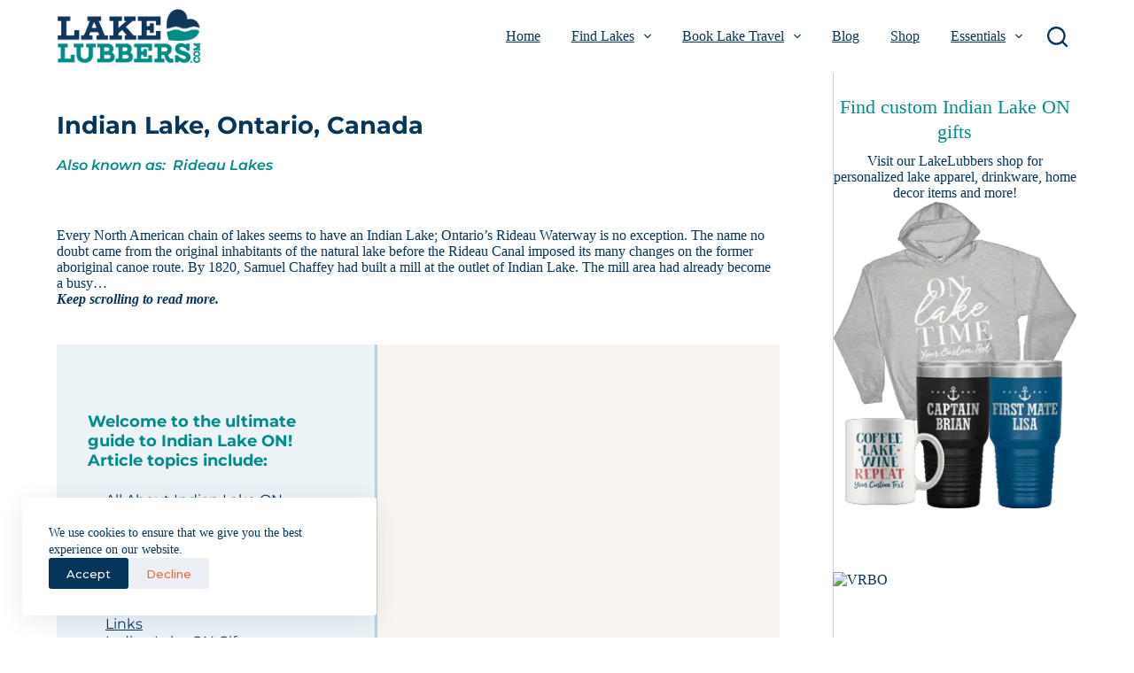

--- FILE ---
content_type: text/html; charset=UTF-8
request_url: https://lakelubbers.com/lake/indian-lake-ontario-canada/
body_size: 48886
content:
<!DOCTYPE html><html lang="en-US"><head><meta charset="UTF-8"/>
<script>var __ezHttpConsent={setByCat:function(src,tagType,attributes,category,force,customSetScriptFn=null){var setScript=function(){if(force||window.ezTcfConsent[category]){if(typeof customSetScriptFn==='function'){customSetScriptFn();}else{var scriptElement=document.createElement(tagType);scriptElement.src=src;attributes.forEach(function(attr){for(var key in attr){if(attr.hasOwnProperty(key)){scriptElement.setAttribute(key,attr[key]);}}});var firstScript=document.getElementsByTagName(tagType)[0];firstScript.parentNode.insertBefore(scriptElement,firstScript);}}};if(force||(window.ezTcfConsent&&window.ezTcfConsent.loaded)){setScript();}else if(typeof getEzConsentData==="function"){getEzConsentData().then(function(ezTcfConsent){if(ezTcfConsent&&ezTcfConsent.loaded){setScript();}else{console.error("cannot get ez consent data");force=true;setScript();}});}else{force=true;setScript();console.error("getEzConsentData is not a function");}},};</script>
<script>var ezTcfConsent=window.ezTcfConsent?window.ezTcfConsent:{loaded:false,store_info:false,develop_and_improve_services:false,measure_ad_performance:false,measure_content_performance:false,select_basic_ads:false,create_ad_profile:false,select_personalized_ads:false,create_content_profile:false,select_personalized_content:false,understand_audiences:false,use_limited_data_to_select_content:false,};function getEzConsentData(){return new Promise(function(resolve){document.addEventListener("ezConsentEvent",function(event){var ezTcfConsent=event.detail.ezTcfConsent;resolve(ezTcfConsent);});});}</script>
<script>if(typeof _setEzCookies!=='function'){function _setEzCookies(ezConsentData){var cookies=window.ezCookieQueue;for(var i=0;i<cookies.length;i++){var cookie=cookies[i];if(ezConsentData&&ezConsentData.loaded&&ezConsentData[cookie.tcfCategory]){document.cookie=cookie.name+"="+cookie.value;}}}}
window.ezCookieQueue=window.ezCookieQueue||[];if(typeof addEzCookies!=='function'){function addEzCookies(arr){window.ezCookieQueue=[...window.ezCookieQueue,...arr];}}
addEzCookies([{name:"ezoab_294269",value:"mod2; Path=/; Domain=lakelubbers.com; Max-Age=7200",tcfCategory:"store_info",isEzoic:"true",},{name:"ezosuibasgeneris-1",value:"33877b32-e3cd-4c0d-61da-e0da2d99e653; Path=/; Domain=lakelubbers.com; Expires=Sun, 31 Jan 2027 06:18:24 UTC; Secure; SameSite=None",tcfCategory:"understand_audiences",isEzoic:"true",}]);if(window.ezTcfConsent&&window.ezTcfConsent.loaded){_setEzCookies(window.ezTcfConsent);}else if(typeof getEzConsentData==="function"){getEzConsentData().then(function(ezTcfConsent){if(ezTcfConsent&&ezTcfConsent.loaded){_setEzCookies(window.ezTcfConsent);}else{console.error("cannot get ez consent data");_setEzCookies(window.ezTcfConsent);}});}else{console.error("getEzConsentData is not a function");_setEzCookies(window.ezTcfConsent);}</script><script type="text/javascript" data-ezscrex='false' data-cfasync='false'>window._ezaq = Object.assign({"edge_cache_status":13,"edge_response_time":120,"url":"https://lakelubbers.com/lake/indian-lake-ontario-canada/"}, typeof window._ezaq !== "undefined" ? window._ezaq : {});</script><script type="text/javascript" data-ezscrex='false' data-cfasync='false'>window._ezaq = Object.assign({"ab_test_id":"mod2"}, typeof window._ezaq !== "undefined" ? window._ezaq : {});window.__ez=window.__ez||{};window.__ez.tf={};</script><script type="text/javascript" data-ezscrex='false' data-cfasync='false'>window.ezDisableAds = true;</script>
<script data-ezscrex='false' data-cfasync='false' data-pagespeed-no-defer>var __ez=__ez||{};__ez.stms=Date.now();__ez.evt={};__ez.script={};__ez.ck=__ez.ck||{};__ez.template={};__ez.template.isOrig=true;__ez.queue=__ez.queue||function(){var e=0,i=0,t=[],n=!1,o=[],r=[],s=!0,a=function(e,i,n,o,r,s,a){var l=arguments.length>7&&void 0!==arguments[7]?arguments[7]:window,d=this;this.name=e,this.funcName=i,this.parameters=null===n?null:w(n)?n:[n],this.isBlock=o,this.blockedBy=r,this.deleteWhenComplete=s,this.isError=!1,this.isComplete=!1,this.isInitialized=!1,this.proceedIfError=a,this.fWindow=l,this.isTimeDelay=!1,this.process=function(){f("... func = "+e),d.isInitialized=!0,d.isComplete=!0,f("... func.apply: "+e);var i=d.funcName.split("."),n=null,o=this.fWindow||window;i.length>3||(n=3===i.length?o[i[0]][i[1]][i[2]]:2===i.length?o[i[0]][i[1]]:o[d.funcName]),null!=n&&n.apply(null,this.parameters),!0===d.deleteWhenComplete&&delete t[e],!0===d.isBlock&&(f("----- F'D: "+d.name),m())}},l=function(e,i,t,n,o,r,s){var a=arguments.length>7&&void 0!==arguments[7]?arguments[7]:window,l=this;this.name=e,this.path=i,this.async=o,this.defer=r,this.isBlock=t,this.blockedBy=n,this.isInitialized=!1,this.isError=!1,this.isComplete=!1,this.proceedIfError=s,this.fWindow=a,this.isTimeDelay=!1,this.isPath=function(e){return"/"===e[0]&&"/"!==e[1]},this.getSrc=function(e){return void 0!==window.__ezScriptHost&&this.isPath(e)&&"banger.js"!==this.name?window.__ezScriptHost+e:e},this.process=function(){l.isInitialized=!0,f("... file = "+e);var i=this.fWindow?this.fWindow.document:document,t=i.createElement("script");t.src=this.getSrc(this.path),!0===o?t.async=!0:!0===r&&(t.defer=!0),t.onerror=function(){var e={url:window.location.href,name:l.name,path:l.path,user_agent:window.navigator.userAgent};"undefined"!=typeof _ezaq&&(e.pageview_id=_ezaq.page_view_id);var i=encodeURIComponent(JSON.stringify(e)),t=new XMLHttpRequest;t.open("GET","//g.ezoic.net/ezqlog?d="+i,!0),t.send(),f("----- ERR'D: "+l.name),l.isError=!0,!0===l.isBlock&&m()},t.onreadystatechange=t.onload=function(){var e=t.readyState;f("----- F'D: "+l.name),e&&!/loaded|complete/.test(e)||(l.isComplete=!0,!0===l.isBlock&&m())},i.getElementsByTagName("head")[0].appendChild(t)}},d=function(e,i){this.name=e,this.path="",this.async=!1,this.defer=!1,this.isBlock=!1,this.blockedBy=[],this.isInitialized=!0,this.isError=!1,this.isComplete=i,this.proceedIfError=!1,this.isTimeDelay=!1,this.process=function(){}};function c(e,i,n,s,a,d,c,u,f){var m=new l(e,i,n,s,a,d,c,f);!0===u?o[e]=m:r[e]=m,t[e]=m,h(m)}function h(e){!0!==u(e)&&0!=s&&e.process()}function u(e){if(!0===e.isTimeDelay&&!1===n)return f(e.name+" blocked = TIME DELAY!"),!0;if(w(e.blockedBy))for(var i=0;i<e.blockedBy.length;i++){var o=e.blockedBy[i];if(!1===t.hasOwnProperty(o))return f(e.name+" blocked = "+o),!0;if(!0===e.proceedIfError&&!0===t[o].isError)return!1;if(!1===t[o].isComplete)return f(e.name+" blocked = "+o),!0}return!1}function f(e){var i=window.location.href,t=new RegExp("[?&]ezq=([^&#]*)","i").exec(i);"1"===(t?t[1]:null)&&console.debug(e)}function m(){++e>200||(f("let's go"),p(o),p(r))}function p(e){for(var i in e)if(!1!==e.hasOwnProperty(i)){var t=e[i];!0===t.isComplete||u(t)||!0===t.isInitialized||!0===t.isError?!0===t.isError?f(t.name+": error"):!0===t.isComplete?f(t.name+": complete already"):!0===t.isInitialized&&f(t.name+": initialized already"):t.process()}}function w(e){return"[object Array]"==Object.prototype.toString.call(e)}return window.addEventListener("load",(function(){setTimeout((function(){n=!0,f("TDELAY -----"),m()}),5e3)}),!1),{addFile:c,addFileOnce:function(e,i,n,o,r,s,a,l,d){t[e]||c(e,i,n,o,r,s,a,l,d)},addDelayFile:function(e,i){var n=new l(e,i,!1,[],!1,!1,!0);n.isTimeDelay=!0,f(e+" ...  FILE! TDELAY"),r[e]=n,t[e]=n,h(n)},addFunc:function(e,n,s,l,d,c,u,f,m,p){!0===c&&(e=e+"_"+i++);var w=new a(e,n,s,l,d,u,f,p);!0===m?o[e]=w:r[e]=w,t[e]=w,h(w)},addDelayFunc:function(e,i,n){var o=new a(e,i,n,!1,[],!0,!0);o.isTimeDelay=!0,f(e+" ...  FUNCTION! TDELAY"),r[e]=o,t[e]=o,h(o)},items:t,processAll:m,setallowLoad:function(e){s=e},markLoaded:function(e){if(e&&0!==e.length){if(e in t){var i=t[e];!0===i.isComplete?f(i.name+" "+e+": error loaded duplicate"):(i.isComplete=!0,i.isInitialized=!0)}else t[e]=new d(e,!0);f("markLoaded dummyfile: "+t[e].name)}},logWhatsBlocked:function(){for(var e in t)!1!==t.hasOwnProperty(e)&&u(t[e])}}}();__ez.evt.add=function(e,t,n){e.addEventListener?e.addEventListener(t,n,!1):e.attachEvent?e.attachEvent("on"+t,n):e["on"+t]=n()},__ez.evt.remove=function(e,t,n){e.removeEventListener?e.removeEventListener(t,n,!1):e.detachEvent?e.detachEvent("on"+t,n):delete e["on"+t]};__ez.script.add=function(e){var t=document.createElement("script");t.src=e,t.async=!0,t.type="text/javascript",document.getElementsByTagName("head")[0].appendChild(t)};__ez.dot=__ez.dot||{};__ez.queue.addFileOnce('/detroitchicago/boise.js', '/detroitchicago/boise.js?gcb=195-3&cb=5', true, [], true, false, true, false);__ez.queue.addFileOnce('/parsonsmaize/abilene.js', '/parsonsmaize/abilene.js?gcb=195-3&cb=e80eca0cdb', true, [], true, false, true, false);__ez.queue.addFileOnce('/parsonsmaize/mulvane.js', '/parsonsmaize/mulvane.js?gcb=195-3&cb=e75e48eec0', true, ['/parsonsmaize/abilene.js'], true, false, true, false);__ez.queue.addFileOnce('/detroitchicago/birmingham.js', '/detroitchicago/birmingham.js?gcb=195-3&cb=539c47377c', true, ['/parsonsmaize/abilene.js'], true, false, true, false);</script>
<script data-ezscrex="false" type="text/javascript" data-cfasync="false">window._ezaq = Object.assign({"ad_cache_level":0,"adpicker_placement_cnt":0,"ai_placeholder_cache_level":0,"ai_placeholder_placement_cnt":-1,"domain":"lakelubbers.com","domain_id":294269,"ezcache_level":2,"ezcache_skip_code":0,"has_bad_image":0,"has_bad_words":0,"is_sitespeed":0,"lt_cache_level":0,"publish_date":"2021-09-14","response_size":241476,"response_size_orig":235711,"response_time_orig":89,"template_id":120,"url":"https://lakelubbers.com/lake/indian-lake-ontario-canada/","word_count":0,"worst_bad_word_level":0}, typeof window._ezaq !== "undefined" ? window._ezaq : {});__ez.queue.markLoaded('ezaqBaseReady');</script>
<script type='text/javascript' data-ezscrex='false' data-cfasync='false'>
window.ezAnalyticsStatic = true;

function analyticsAddScript(script) {
	var ezDynamic = document.createElement('script');
	ezDynamic.type = 'text/javascript';
	ezDynamic.innerHTML = script;
	document.head.appendChild(ezDynamic);
}
function getCookiesWithPrefix() {
    var allCookies = document.cookie.split(';');
    var cookiesWithPrefix = {};

    for (var i = 0; i < allCookies.length; i++) {
        var cookie = allCookies[i].trim();

        for (var j = 0; j < arguments.length; j++) {
            var prefix = arguments[j];
            if (cookie.indexOf(prefix) === 0) {
                var cookieParts = cookie.split('=');
                var cookieName = cookieParts[0];
                var cookieValue = cookieParts.slice(1).join('=');
                cookiesWithPrefix[cookieName] = decodeURIComponent(cookieValue);
                break; // Once matched, no need to check other prefixes
            }
        }
    }

    return cookiesWithPrefix;
}
function productAnalytics() {
	var d = {"pr":[3,6],"omd5":"ce60d848113c8f765413cfa0b4435f57","nar":"risk score"};
	d.u = _ezaq.url;
	d.p = _ezaq.page_view_id;
	d.v = _ezaq.visit_uuid;
	d.ab = _ezaq.ab_test_id;
	d.e = JSON.stringify(_ezaq);
	d.ref = document.referrer;
	d.c = getCookiesWithPrefix('active_template', 'ez', 'lp_');
	if(typeof ez_utmParams !== 'undefined') {
		d.utm = ez_utmParams;
	}

	var dataText = JSON.stringify(d);
	var xhr = new XMLHttpRequest();
	xhr.open('POST','/ezais/analytics?cb=1', true);
	xhr.onload = function () {
		if (xhr.status!=200) {
            return;
		}

        if(document.readyState !== 'loading') {
            analyticsAddScript(xhr.response);
            return;
        }

        var eventFunc = function() {
            if(document.readyState === 'loading') {
                return;
            }
            document.removeEventListener('readystatechange', eventFunc, false);
            analyticsAddScript(xhr.response);
        };

        document.addEventListener('readystatechange', eventFunc, false);
	};
	xhr.setRequestHeader('Content-Type','text/plain');
	xhr.send(dataText);
}
__ez.queue.addFunc("productAnalytics", "productAnalytics", null, true, ['ezaqBaseReady'], false, false, false, true);
</script><base href="https://lakelubbers.com/lake/indian-lake-ontario-canada/"/>
	
	
	<meta name="viewport" content="width=device-width, initial-scale=1, maximum-scale=5, viewport-fit=cover"/>
	<link rel="profile" href="https://gmpg.org/xfn/11"/>

	<meta name="robots" content="index, follow, max-image-preview:large, max-snippet:-1, max-video-preview:-1"/>
	<style>img:is([sizes="auto" i], [sizes^="auto," i]) { contain-intrinsic-size: 3000px 1500px }</style>
	
	<!-- This site is optimized with the Yoast SEO plugin v23.8 - https://yoast.com/wordpress/plugins/seo/ -->
	<title>Indian Lake, Ontario, Canada Vacation Info: LakeLubbers</title>
	<meta name="description" content="Indian Lake ON Guide : Discover facts on Indian Lake ON with information on vacation lodging, local attractions, fishing, boating and other recreation activities."/>
	<link rel="canonical" href="https://lakelubbers.com/lake/indian-lake-ontario-canada/"/>
	<meta property="og:locale" content="en_US"/>
	<meta property="og:type" content="article"/>
	<meta property="og:title" content="Indian Lake, Ontario, Canada Vacation Info: LakeLubbers"/>
	<meta property="og:description" content="Indian Lake ON Guide : Discover facts on Indian Lake ON with information on vacation lodging, local attractions, fishing, boating and other recreation activities."/>
	<meta property="og:url" content="https://lakelubbers.com/lake/indian-lake-ontario-canada/"/>
	<meta property="og:site_name" content="Lakes for Vacation, Recreation and Rentals - LakeLubbers"/>
	<meta property="article:publisher" content="https://www.facebook.com/lakelubbersFB"/>
	<meta property="article:modified_time" content="2021-12-12T23:52:24+00:00"/>
	<meta property="og:image" content="https://lakelubbers.com/wp-content/uploads/2021/11/3378-l.jpg"/>
	<meta property="og:image:width" content="640"/>
	<meta property="og:image:height" content="480"/>
	<meta property="og:image:type" content="image/jpeg"/>
	<meta name="twitter:card" content="summary_large_image"/>
	<meta name="twitter:site" content="@lakelubbers"/>
	<script type="application/ld+json" class="yoast-schema-graph">{"@context":"https://schema.org","@graph":[{"@type":"WebPage","@id":"https://lakelubbers.com/lake/indian-lake-ontario-canada/","url":"https://lakelubbers.com/lake/indian-lake-ontario-canada/","name":"Indian Lake, Ontario, Canada Vacation Info: LakeLubbers","isPartOf":{"@id":"https://lakelubbers.com/#website"},"primaryImageOfPage":{"@id":"https://lakelubbers.com/lake/indian-lake-ontario-canada/#primaryimage"},"image":{"@id":"https://lakelubbers.com/lake/indian-lake-ontario-canada/#primaryimage"},"thumbnailUrl":"https://lakelubbers.com/wp-content/uploads/2021/11/3378-l.jpg","datePublished":"2021-09-14T15:15:46+00:00","dateModified":"2021-12-12T23:52:24+00:00","description":"Indian Lake ON Guide : Discover facts on Indian Lake ON with information on vacation lodging, local attractions, fishing, boating and other recreation activities.","breadcrumb":{"@id":"https://lakelubbers.com/lake/indian-lake-ontario-canada/#breadcrumb"},"inLanguage":"en-US","potentialAction":[{"@type":"ReadAction","target":["https://lakelubbers.com/lake/indian-lake-ontario-canada/"]}]},{"@type":"ImageObject","inLanguage":"en-US","@id":"https://lakelubbers.com/lake/indian-lake-ontario-canada/#primaryimage","url":"https://lakelubbers.com/wp-content/uploads/2021/11/3378-l.jpg","contentUrl":"https://lakelubbers.com/wp-content/uploads/2021/11/3378-l.jpg","width":640,"height":480},{"@type":"BreadcrumbList","@id":"https://lakelubbers.com/lake/indian-lake-ontario-canada/#breadcrumb","itemListElement":[{"@type":"ListItem","position":1,"name":"Home","item":"https://lakelubbers.com/"},{"@type":"ListItem","position":2,"name":"Lakes","item":"https://lakelubbers.com/lake/"},{"@type":"ListItem","position":3,"name":"Indian Lake ON"}]},{"@type":"WebSite","@id":"https://lakelubbers.com/#website","url":"https://lakelubbers.com/","name":"Lakes for Vacation, Recreation and Rentals - LakeLubbers","description":"Find lakes and reservoirs near you with info on lake rentals, a lake home for sale, real estate, fishing, boating, and lake activities.","publisher":{"@id":"https://lakelubbers.com/#organization"},"alternateName":"LakeLubbers.com","potentialAction":[{"@type":"SearchAction","target":{"@type":"EntryPoint","urlTemplate":"https://lakelubbers.com/?s={search_term_string}"},"query-input":{"@type":"PropertyValueSpecification","valueRequired":true,"valueName":"search_term_string"}}],"inLanguage":"en-US"},{"@type":"Organization","@id":"https://lakelubbers.com/#organization","name":"LakeLubbers.com","alternateName":"LakeLubbers","url":"https://lakelubbers.com/","logo":{"@type":"ImageObject","inLanguage":"en-US","@id":"https://lakelubbers.com/#/schema/logo/image/","url":"https://lakelubbers.com/wp-content/uploads/2021/11/LakeLubbers-FooterLogo.png","contentUrl":"https://lakelubbers.com/wp-content/uploads/2021/11/LakeLubbers-FooterLogo.png","width":415,"height":200,"caption":"LakeLubbers.com"},"image":{"@id":"https://lakelubbers.com/#/schema/logo/image/"},"sameAs":["https://www.facebook.com/lakelubbersFB","https://x.com/lakelubbers","https://www.instagram.com/lakelubbers/","https://www.pinterest.com/lakelubbers/_saved/","https://www.youtube.com/channel/UCSfPeCQkyGVBN3GhDnKRGQQ"]}]}</script>
	<!-- / Yoast SEO plugin. -->


<link rel="alternate" type="application/rss+xml" title="Lakes for Vacation, Recreation and Rentals - LakeLubbers » Feed" href="https://lakelubbers.com/feed/"/>
<link rel="alternate" type="application/rss+xml" title="Lakes for Vacation, Recreation and Rentals - LakeLubbers » Comments Feed" href="https://lakelubbers.com/comments/feed/"/>
<link rel="alternate" type="application/rss+xml" title="Lakes for Vacation, Recreation and Rentals - LakeLubbers » Indian Lake ON Comments Feed" href="https://lakelubbers.com/lake/indian-lake-ontario-canada/feed/"/>
<link rel="stylesheet" id="blocksy-dynamic-global-css" href="https://lakelubbers.com/wp-content/uploads/blocksy/css/global.css?ver=00548" media="all"/>
<link rel="stylesheet" id="wp-block-library-css" href="https://lakelubbers.com/wp-includes/css/dist/block-library/style.min.css?ver=6.7.4" media="all"/>
<link rel="stylesheet" id="mediaelement-css" href="https://lakelubbers.com/wp-includes/js/mediaelement/mediaelementplayer-legacy.min.css?ver=4.2.17" media="all"/>
<link rel="stylesheet" id="wp-mediaelement-css" href="https://lakelubbers.com/wp-includes/js/mediaelement/wp-mediaelement.min.css?ver=6.7.4" media="all"/>
<link rel="stylesheet" id="view_editor_gutenberg_frontend_assets-css" href="https://lakelubbers.com/wp-content/plugins/toolset-blocks/public/css/views-frontend.css?ver=3.6.17" media="all"/>
<style id="view_editor_gutenberg_frontend_assets-inline-css">
.wpv-sort-list-dropdown.wpv-sort-list-dropdown-style-default > span.wpv-sort-list,.wpv-sort-list-dropdown.wpv-sort-list-dropdown-style-default .wpv-sort-list-item {border-color: #cdcdcd;}.wpv-sort-list-dropdown.wpv-sort-list-dropdown-style-default .wpv-sort-list-item a {color: #444;background-color: #fff;}.wpv-sort-list-dropdown.wpv-sort-list-dropdown-style-default a:hover,.wpv-sort-list-dropdown.wpv-sort-list-dropdown-style-default a:focus {color: #000;background-color: #eee;}.wpv-sort-list-dropdown.wpv-sort-list-dropdown-style-default .wpv-sort-list-item.wpv-sort-list-current a {color: #000;background-color: #eee;}
.wpv-sort-list-dropdown.wpv-sort-list-dropdown-style-default > span.wpv-sort-list,.wpv-sort-list-dropdown.wpv-sort-list-dropdown-style-default .wpv-sort-list-item {border-color: #cdcdcd;}.wpv-sort-list-dropdown.wpv-sort-list-dropdown-style-default .wpv-sort-list-item a {color: #444;background-color: #fff;}.wpv-sort-list-dropdown.wpv-sort-list-dropdown-style-default a:hover,.wpv-sort-list-dropdown.wpv-sort-list-dropdown-style-default a:focus {color: #000;background-color: #eee;}.wpv-sort-list-dropdown.wpv-sort-list-dropdown-style-default .wpv-sort-list-item.wpv-sort-list-current a {color: #000;background-color: #eee;}.wpv-sort-list-dropdown.wpv-sort-list-dropdown-style-grey > span.wpv-sort-list,.wpv-sort-list-dropdown.wpv-sort-list-dropdown-style-grey .wpv-sort-list-item {border-color: #cdcdcd;}.wpv-sort-list-dropdown.wpv-sort-list-dropdown-style-grey .wpv-sort-list-item a {color: #444;background-color: #eeeeee;}.wpv-sort-list-dropdown.wpv-sort-list-dropdown-style-grey a:hover,.wpv-sort-list-dropdown.wpv-sort-list-dropdown-style-grey a:focus {color: #000;background-color: #e5e5e5;}.wpv-sort-list-dropdown.wpv-sort-list-dropdown-style-grey .wpv-sort-list-item.wpv-sort-list-current a {color: #000;background-color: #e5e5e5;}
.wpv-sort-list-dropdown.wpv-sort-list-dropdown-style-default > span.wpv-sort-list,.wpv-sort-list-dropdown.wpv-sort-list-dropdown-style-default .wpv-sort-list-item {border-color: #cdcdcd;}.wpv-sort-list-dropdown.wpv-sort-list-dropdown-style-default .wpv-sort-list-item a {color: #444;background-color: #fff;}.wpv-sort-list-dropdown.wpv-sort-list-dropdown-style-default a:hover,.wpv-sort-list-dropdown.wpv-sort-list-dropdown-style-default a:focus {color: #000;background-color: #eee;}.wpv-sort-list-dropdown.wpv-sort-list-dropdown-style-default .wpv-sort-list-item.wpv-sort-list-current a {color: #000;background-color: #eee;}.wpv-sort-list-dropdown.wpv-sort-list-dropdown-style-grey > span.wpv-sort-list,.wpv-sort-list-dropdown.wpv-sort-list-dropdown-style-grey .wpv-sort-list-item {border-color: #cdcdcd;}.wpv-sort-list-dropdown.wpv-sort-list-dropdown-style-grey .wpv-sort-list-item a {color: #444;background-color: #eeeeee;}.wpv-sort-list-dropdown.wpv-sort-list-dropdown-style-grey a:hover,.wpv-sort-list-dropdown.wpv-sort-list-dropdown-style-grey a:focus {color: #000;background-color: #e5e5e5;}.wpv-sort-list-dropdown.wpv-sort-list-dropdown-style-grey .wpv-sort-list-item.wpv-sort-list-current a {color: #000;background-color: #e5e5e5;}.wpv-sort-list-dropdown.wpv-sort-list-dropdown-style-blue > span.wpv-sort-list,.wpv-sort-list-dropdown.wpv-sort-list-dropdown-style-blue .wpv-sort-list-item {border-color: #0099cc;}.wpv-sort-list-dropdown.wpv-sort-list-dropdown-style-blue .wpv-sort-list-item a {color: #444;background-color: #cbddeb;}.wpv-sort-list-dropdown.wpv-sort-list-dropdown-style-blue a:hover,.wpv-sort-list-dropdown.wpv-sort-list-dropdown-style-blue a:focus {color: #000;background-color: #95bedd;}.wpv-sort-list-dropdown.wpv-sort-list-dropdown-style-blue .wpv-sort-list-item.wpv-sort-list-current a {color: #000;background-color: #95bedd;}
</style>
<style id="global-styles-inline-css">
:root{--wp--preset--aspect-ratio--square: 1;--wp--preset--aspect-ratio--4-3: 4/3;--wp--preset--aspect-ratio--3-4: 3/4;--wp--preset--aspect-ratio--3-2: 3/2;--wp--preset--aspect-ratio--2-3: 2/3;--wp--preset--aspect-ratio--16-9: 16/9;--wp--preset--aspect-ratio--9-16: 9/16;--wp--preset--color--black: #000000;--wp--preset--color--cyan-bluish-gray: #abb8c3;--wp--preset--color--white: #ffffff;--wp--preset--color--pale-pink: #f78da7;--wp--preset--color--vivid-red: #cf2e2e;--wp--preset--color--luminous-vivid-orange: #ff6900;--wp--preset--color--luminous-vivid-amber: #fcb900;--wp--preset--color--light-green-cyan: #7bdcb5;--wp--preset--color--vivid-green-cyan: #00d084;--wp--preset--color--pale-cyan-blue: #8ed1fc;--wp--preset--color--vivid-cyan-blue: #0693e3;--wp--preset--color--vivid-purple: #9b51e0;--wp--preset--color--palette-color-1: var(--theme-palette-color-1, #06355b);--wp--preset--color--palette-color-2: var(--theme-palette-color-2, #008c8a);--wp--preset--color--palette-color-3: var(--theme-palette-color-3, #df6d47);--wp--preset--color--palette-color-4: var(--theme-palette-color-4, #9a9a9a);--wp--preset--color--palette-color-5: var(--theme-palette-color-5, #cecfcf);--wp--preset--color--palette-color-6: var(--theme-palette-color-6, #ecf3f7);--wp--preset--color--palette-color-7: var(--theme-palette-color-7, #f8fbfd);--wp--preset--color--palette-color-8: var(--theme-palette-color-8, #ffffff);--wp--preset--gradient--vivid-cyan-blue-to-vivid-purple: linear-gradient(135deg,rgba(6,147,227,1) 0%,rgb(155,81,224) 100%);--wp--preset--gradient--light-green-cyan-to-vivid-green-cyan: linear-gradient(135deg,rgb(122,220,180) 0%,rgb(0,208,130) 100%);--wp--preset--gradient--luminous-vivid-amber-to-luminous-vivid-orange: linear-gradient(135deg,rgba(252,185,0,1) 0%,rgba(255,105,0,1) 100%);--wp--preset--gradient--luminous-vivid-orange-to-vivid-red: linear-gradient(135deg,rgba(255,105,0,1) 0%,rgb(207,46,46) 100%);--wp--preset--gradient--very-light-gray-to-cyan-bluish-gray: linear-gradient(135deg,rgb(238,238,238) 0%,rgb(169,184,195) 100%);--wp--preset--gradient--cool-to-warm-spectrum: linear-gradient(135deg,rgb(74,234,220) 0%,rgb(151,120,209) 20%,rgb(207,42,186) 40%,rgb(238,44,130) 60%,rgb(251,105,98) 80%,rgb(254,248,76) 100%);--wp--preset--gradient--blush-light-purple: linear-gradient(135deg,rgb(255,206,236) 0%,rgb(152,150,240) 100%);--wp--preset--gradient--blush-bordeaux: linear-gradient(135deg,rgb(254,205,165) 0%,rgb(254,45,45) 50%,rgb(107,0,62) 100%);--wp--preset--gradient--luminous-dusk: linear-gradient(135deg,rgb(255,203,112) 0%,rgb(199,81,192) 50%,rgb(65,88,208) 100%);--wp--preset--gradient--pale-ocean: linear-gradient(135deg,rgb(255,245,203) 0%,rgb(182,227,212) 50%,rgb(51,167,181) 100%);--wp--preset--gradient--electric-grass: linear-gradient(135deg,rgb(202,248,128) 0%,rgb(113,206,126) 100%);--wp--preset--gradient--midnight: linear-gradient(135deg,rgb(2,3,129) 0%,rgb(40,116,252) 100%);--wp--preset--gradient--juicy-peach: linear-gradient(to right, #ffecd2 0%, #fcb69f 100%);--wp--preset--gradient--young-passion: linear-gradient(to right, #ff8177 0%, #ff867a 0%, #ff8c7f 21%, #f99185 52%, #cf556c 78%, #b12a5b 100%);--wp--preset--gradient--true-sunset: linear-gradient(to right, #fa709a 0%, #fee140 100%);--wp--preset--gradient--morpheus-den: linear-gradient(to top, #30cfd0 0%, #330867 100%);--wp--preset--gradient--plum-plate: linear-gradient(135deg, #667eea 0%, #764ba2 100%);--wp--preset--gradient--aqua-splash: linear-gradient(15deg, #13547a 0%, #80d0c7 100%);--wp--preset--gradient--love-kiss: linear-gradient(to top, #ff0844 0%, #ffb199 100%);--wp--preset--gradient--new-retrowave: linear-gradient(to top, #3b41c5 0%, #a981bb 49%, #ffc8a9 100%);--wp--preset--gradient--plum-bath: linear-gradient(to top, #cc208e 0%, #6713d2 100%);--wp--preset--gradient--high-flight: linear-gradient(to right, #0acffe 0%, #495aff 100%);--wp--preset--gradient--teen-party: linear-gradient(-225deg, #FF057C 0%, #8D0B93 50%, #321575 100%);--wp--preset--gradient--fabled-sunset: linear-gradient(-225deg, #231557 0%, #44107A 29%, #FF1361 67%, #FFF800 100%);--wp--preset--gradient--arielle-smile: radial-gradient(circle 248px at center, #16d9e3 0%, #30c7ec 47%, #46aef7 100%);--wp--preset--gradient--itmeo-branding: linear-gradient(180deg, #2af598 0%, #009efd 100%);--wp--preset--gradient--deep-blue: linear-gradient(to right, #6a11cb 0%, #2575fc 100%);--wp--preset--gradient--strong-bliss: linear-gradient(to right, #f78ca0 0%, #f9748f 19%, #fd868c 60%, #fe9a8b 100%);--wp--preset--gradient--sweet-period: linear-gradient(to top, #3f51b1 0%, #5a55ae 13%, #7b5fac 25%, #8f6aae 38%, #a86aa4 50%, #cc6b8e 62%, #f18271 75%, #f3a469 87%, #f7c978 100%);--wp--preset--gradient--purple-division: linear-gradient(to top, #7028e4 0%, #e5b2ca 100%);--wp--preset--gradient--cold-evening: linear-gradient(to top, #0c3483 0%, #a2b6df 100%, #6b8cce 100%, #a2b6df 100%);--wp--preset--gradient--mountain-rock: linear-gradient(to right, #868f96 0%, #596164 100%);--wp--preset--gradient--desert-hump: linear-gradient(to top, #c79081 0%, #dfa579 100%);--wp--preset--gradient--ethernal-constance: linear-gradient(to top, #09203f 0%, #537895 100%);--wp--preset--gradient--happy-memories: linear-gradient(-60deg, #ff5858 0%, #f09819 100%);--wp--preset--gradient--grown-early: linear-gradient(to top, #0ba360 0%, #3cba92 100%);--wp--preset--gradient--morning-salad: linear-gradient(-225deg, #B7F8DB 0%, #50A7C2 100%);--wp--preset--gradient--night-call: linear-gradient(-225deg, #AC32E4 0%, #7918F2 48%, #4801FF 100%);--wp--preset--gradient--mind-crawl: linear-gradient(-225deg, #473B7B 0%, #3584A7 51%, #30D2BE 100%);--wp--preset--gradient--angel-care: linear-gradient(-225deg, #FFE29F 0%, #FFA99F 48%, #FF719A 100%);--wp--preset--gradient--juicy-cake: linear-gradient(to top, #e14fad 0%, #f9d423 100%);--wp--preset--gradient--rich-metal: linear-gradient(to right, #d7d2cc 0%, #304352 100%);--wp--preset--gradient--mole-hall: linear-gradient(-20deg, #616161 0%, #9bc5c3 100%);--wp--preset--gradient--cloudy-knoxville: linear-gradient(120deg, #fdfbfb 0%, #ebedee 100%);--wp--preset--gradient--soft-grass: linear-gradient(to top, #c1dfc4 0%, #deecdd 100%);--wp--preset--gradient--saint-petersburg: linear-gradient(135deg, #f5f7fa 0%, #c3cfe2 100%);--wp--preset--gradient--everlasting-sky: linear-gradient(135deg, #fdfcfb 0%, #e2d1c3 100%);--wp--preset--gradient--kind-steel: linear-gradient(-20deg, #e9defa 0%, #fbfcdb 100%);--wp--preset--gradient--over-sun: linear-gradient(60deg, #abecd6 0%, #fbed96 100%);--wp--preset--gradient--premium-white: linear-gradient(to top, #d5d4d0 0%, #d5d4d0 1%, #eeeeec 31%, #efeeec 75%, #e9e9e7 100%);--wp--preset--gradient--clean-mirror: linear-gradient(45deg, #93a5cf 0%, #e4efe9 100%);--wp--preset--gradient--wild-apple: linear-gradient(to top, #d299c2 0%, #fef9d7 100%);--wp--preset--gradient--snow-again: linear-gradient(to top, #e6e9f0 0%, #eef1f5 100%);--wp--preset--gradient--confident-cloud: linear-gradient(to top, #dad4ec 0%, #dad4ec 1%, #f3e7e9 100%);--wp--preset--gradient--glass-water: linear-gradient(to top, #dfe9f3 0%, white 100%);--wp--preset--gradient--perfect-white: linear-gradient(-225deg, #E3FDF5 0%, #FFE6FA 100%);--wp--preset--font-size--small: 13px;--wp--preset--font-size--medium: 20px;--wp--preset--font-size--large: clamp(22px, 1.375rem + ((1vw - 3.2px) * 0.625), 30px);--wp--preset--font-size--x-large: clamp(30px, 1.875rem + ((1vw - 3.2px) * 1.563), 50px);--wp--preset--font-size--xx-large: clamp(45px, 2.813rem + ((1vw - 3.2px) * 2.734), 80px);--wp--preset--spacing--20: 0.44rem;--wp--preset--spacing--30: 0.67rem;--wp--preset--spacing--40: 1rem;--wp--preset--spacing--50: 1.5rem;--wp--preset--spacing--60: 2.25rem;--wp--preset--spacing--70: 3.38rem;--wp--preset--spacing--80: 5.06rem;--wp--preset--shadow--natural: 6px 6px 9px rgba(0, 0, 0, 0.2);--wp--preset--shadow--deep: 12px 12px 50px rgba(0, 0, 0, 0.4);--wp--preset--shadow--sharp: 6px 6px 0px rgba(0, 0, 0, 0.2);--wp--preset--shadow--outlined: 6px 6px 0px -3px rgba(255, 255, 255, 1), 6px 6px rgba(0, 0, 0, 1);--wp--preset--shadow--crisp: 6px 6px 0px rgba(0, 0, 0, 1);}:root { --wp--style--global--content-size: var(--theme-block-max-width);--wp--style--global--wide-size: var(--theme-block-wide-max-width); }:where(body) { margin: 0; }.wp-site-blocks > .alignleft { float: left; margin-right: 2em; }.wp-site-blocks > .alignright { float: right; margin-left: 2em; }.wp-site-blocks > .aligncenter { justify-content: center; margin-left: auto; margin-right: auto; }:where(.wp-site-blocks) > * { margin-block-start: var(--theme-content-spacing); margin-block-end: 0; }:where(.wp-site-blocks) > :first-child { margin-block-start: 0; }:where(.wp-site-blocks) > :last-child { margin-block-end: 0; }:root { --wp--style--block-gap: var(--theme-content-spacing); }:root :where(.is-layout-flow) > :first-child{margin-block-start: 0;}:root :where(.is-layout-flow) > :last-child{margin-block-end: 0;}:root :where(.is-layout-flow) > *{margin-block-start: var(--theme-content-spacing);margin-block-end: 0;}:root :where(.is-layout-constrained) > :first-child{margin-block-start: 0;}:root :where(.is-layout-constrained) > :last-child{margin-block-end: 0;}:root :where(.is-layout-constrained) > *{margin-block-start: var(--theme-content-spacing);margin-block-end: 0;}:root :where(.is-layout-flex){gap: var(--theme-content-spacing);}:root :where(.is-layout-grid){gap: var(--theme-content-spacing);}.is-layout-flow > .alignleft{float: left;margin-inline-start: 0;margin-inline-end: 2em;}.is-layout-flow > .alignright{float: right;margin-inline-start: 2em;margin-inline-end: 0;}.is-layout-flow > .aligncenter{margin-left: auto !important;margin-right: auto !important;}.is-layout-constrained > .alignleft{float: left;margin-inline-start: 0;margin-inline-end: 2em;}.is-layout-constrained > .alignright{float: right;margin-inline-start: 2em;margin-inline-end: 0;}.is-layout-constrained > .aligncenter{margin-left: auto !important;margin-right: auto !important;}.is-layout-constrained > :where(:not(.alignleft):not(.alignright):not(.alignfull)){max-width: var(--wp--style--global--content-size);margin-left: auto !important;margin-right: auto !important;}.is-layout-constrained > .alignwide{max-width: var(--wp--style--global--wide-size);}body .is-layout-flex{display: flex;}.is-layout-flex{flex-wrap: wrap;align-items: center;}.is-layout-flex > :is(*, div){margin: 0;}body .is-layout-grid{display: grid;}.is-layout-grid > :is(*, div){margin: 0;}body{padding-top: 0px;padding-right: 0px;padding-bottom: 0px;padding-left: 0px;}.has-black-color{color: var(--wp--preset--color--black) !important;}.has-cyan-bluish-gray-color{color: var(--wp--preset--color--cyan-bluish-gray) !important;}.has-white-color{color: var(--wp--preset--color--white) !important;}.has-pale-pink-color{color: var(--wp--preset--color--pale-pink) !important;}.has-vivid-red-color{color: var(--wp--preset--color--vivid-red) !important;}.has-luminous-vivid-orange-color{color: var(--wp--preset--color--luminous-vivid-orange) !important;}.has-luminous-vivid-amber-color{color: var(--wp--preset--color--luminous-vivid-amber) !important;}.has-light-green-cyan-color{color: var(--wp--preset--color--light-green-cyan) !important;}.has-vivid-green-cyan-color{color: var(--wp--preset--color--vivid-green-cyan) !important;}.has-pale-cyan-blue-color{color: var(--wp--preset--color--pale-cyan-blue) !important;}.has-vivid-cyan-blue-color{color: var(--wp--preset--color--vivid-cyan-blue) !important;}.has-vivid-purple-color{color: var(--wp--preset--color--vivid-purple) !important;}.has-palette-color-1-color{color: var(--wp--preset--color--palette-color-1) !important;}.has-palette-color-2-color{color: var(--wp--preset--color--palette-color-2) !important;}.has-palette-color-3-color{color: var(--wp--preset--color--palette-color-3) !important;}.has-palette-color-4-color{color: var(--wp--preset--color--palette-color-4) !important;}.has-palette-color-5-color{color: var(--wp--preset--color--palette-color-5) !important;}.has-palette-color-6-color{color: var(--wp--preset--color--palette-color-6) !important;}.has-palette-color-7-color{color: var(--wp--preset--color--palette-color-7) !important;}.has-palette-color-8-color{color: var(--wp--preset--color--palette-color-8) !important;}.has-black-background-color{background-color: var(--wp--preset--color--black) !important;}.has-cyan-bluish-gray-background-color{background-color: var(--wp--preset--color--cyan-bluish-gray) !important;}.has-white-background-color{background-color: var(--wp--preset--color--white) !important;}.has-pale-pink-background-color{background-color: var(--wp--preset--color--pale-pink) !important;}.has-vivid-red-background-color{background-color: var(--wp--preset--color--vivid-red) !important;}.has-luminous-vivid-orange-background-color{background-color: var(--wp--preset--color--luminous-vivid-orange) !important;}.has-luminous-vivid-amber-background-color{background-color: var(--wp--preset--color--luminous-vivid-amber) !important;}.has-light-green-cyan-background-color{background-color: var(--wp--preset--color--light-green-cyan) !important;}.has-vivid-green-cyan-background-color{background-color: var(--wp--preset--color--vivid-green-cyan) !important;}.has-pale-cyan-blue-background-color{background-color: var(--wp--preset--color--pale-cyan-blue) !important;}.has-vivid-cyan-blue-background-color{background-color: var(--wp--preset--color--vivid-cyan-blue) !important;}.has-vivid-purple-background-color{background-color: var(--wp--preset--color--vivid-purple) !important;}.has-palette-color-1-background-color{background-color: var(--wp--preset--color--palette-color-1) !important;}.has-palette-color-2-background-color{background-color: var(--wp--preset--color--palette-color-2) !important;}.has-palette-color-3-background-color{background-color: var(--wp--preset--color--palette-color-3) !important;}.has-palette-color-4-background-color{background-color: var(--wp--preset--color--palette-color-4) !important;}.has-palette-color-5-background-color{background-color: var(--wp--preset--color--palette-color-5) !important;}.has-palette-color-6-background-color{background-color: var(--wp--preset--color--palette-color-6) !important;}.has-palette-color-7-background-color{background-color: var(--wp--preset--color--palette-color-7) !important;}.has-palette-color-8-background-color{background-color: var(--wp--preset--color--palette-color-8) !important;}.has-black-border-color{border-color: var(--wp--preset--color--black) !important;}.has-cyan-bluish-gray-border-color{border-color: var(--wp--preset--color--cyan-bluish-gray) !important;}.has-white-border-color{border-color: var(--wp--preset--color--white) !important;}.has-pale-pink-border-color{border-color: var(--wp--preset--color--pale-pink) !important;}.has-vivid-red-border-color{border-color: var(--wp--preset--color--vivid-red) !important;}.has-luminous-vivid-orange-border-color{border-color: var(--wp--preset--color--luminous-vivid-orange) !important;}.has-luminous-vivid-amber-border-color{border-color: var(--wp--preset--color--luminous-vivid-amber) !important;}.has-light-green-cyan-border-color{border-color: var(--wp--preset--color--light-green-cyan) !important;}.has-vivid-green-cyan-border-color{border-color: var(--wp--preset--color--vivid-green-cyan) !important;}.has-pale-cyan-blue-border-color{border-color: var(--wp--preset--color--pale-cyan-blue) !important;}.has-vivid-cyan-blue-border-color{border-color: var(--wp--preset--color--vivid-cyan-blue) !important;}.has-vivid-purple-border-color{border-color: var(--wp--preset--color--vivid-purple) !important;}.has-palette-color-1-border-color{border-color: var(--wp--preset--color--palette-color-1) !important;}.has-palette-color-2-border-color{border-color: var(--wp--preset--color--palette-color-2) !important;}.has-palette-color-3-border-color{border-color: var(--wp--preset--color--palette-color-3) !important;}.has-palette-color-4-border-color{border-color: var(--wp--preset--color--palette-color-4) !important;}.has-palette-color-5-border-color{border-color: var(--wp--preset--color--palette-color-5) !important;}.has-palette-color-6-border-color{border-color: var(--wp--preset--color--palette-color-6) !important;}.has-palette-color-7-border-color{border-color: var(--wp--preset--color--palette-color-7) !important;}.has-palette-color-8-border-color{border-color: var(--wp--preset--color--palette-color-8) !important;}.has-vivid-cyan-blue-to-vivid-purple-gradient-background{background: var(--wp--preset--gradient--vivid-cyan-blue-to-vivid-purple) !important;}.has-light-green-cyan-to-vivid-green-cyan-gradient-background{background: var(--wp--preset--gradient--light-green-cyan-to-vivid-green-cyan) !important;}.has-luminous-vivid-amber-to-luminous-vivid-orange-gradient-background{background: var(--wp--preset--gradient--luminous-vivid-amber-to-luminous-vivid-orange) !important;}.has-luminous-vivid-orange-to-vivid-red-gradient-background{background: var(--wp--preset--gradient--luminous-vivid-orange-to-vivid-red) !important;}.has-very-light-gray-to-cyan-bluish-gray-gradient-background{background: var(--wp--preset--gradient--very-light-gray-to-cyan-bluish-gray) !important;}.has-cool-to-warm-spectrum-gradient-background{background: var(--wp--preset--gradient--cool-to-warm-spectrum) !important;}.has-blush-light-purple-gradient-background{background: var(--wp--preset--gradient--blush-light-purple) !important;}.has-blush-bordeaux-gradient-background{background: var(--wp--preset--gradient--blush-bordeaux) !important;}.has-luminous-dusk-gradient-background{background: var(--wp--preset--gradient--luminous-dusk) !important;}.has-pale-ocean-gradient-background{background: var(--wp--preset--gradient--pale-ocean) !important;}.has-electric-grass-gradient-background{background: var(--wp--preset--gradient--electric-grass) !important;}.has-midnight-gradient-background{background: var(--wp--preset--gradient--midnight) !important;}.has-juicy-peach-gradient-background{background: var(--wp--preset--gradient--juicy-peach) !important;}.has-young-passion-gradient-background{background: var(--wp--preset--gradient--young-passion) !important;}.has-true-sunset-gradient-background{background: var(--wp--preset--gradient--true-sunset) !important;}.has-morpheus-den-gradient-background{background: var(--wp--preset--gradient--morpheus-den) !important;}.has-plum-plate-gradient-background{background: var(--wp--preset--gradient--plum-plate) !important;}.has-aqua-splash-gradient-background{background: var(--wp--preset--gradient--aqua-splash) !important;}.has-love-kiss-gradient-background{background: var(--wp--preset--gradient--love-kiss) !important;}.has-new-retrowave-gradient-background{background: var(--wp--preset--gradient--new-retrowave) !important;}.has-plum-bath-gradient-background{background: var(--wp--preset--gradient--plum-bath) !important;}.has-high-flight-gradient-background{background: var(--wp--preset--gradient--high-flight) !important;}.has-teen-party-gradient-background{background: var(--wp--preset--gradient--teen-party) !important;}.has-fabled-sunset-gradient-background{background: var(--wp--preset--gradient--fabled-sunset) !important;}.has-arielle-smile-gradient-background{background: var(--wp--preset--gradient--arielle-smile) !important;}.has-itmeo-branding-gradient-background{background: var(--wp--preset--gradient--itmeo-branding) !important;}.has-deep-blue-gradient-background{background: var(--wp--preset--gradient--deep-blue) !important;}.has-strong-bliss-gradient-background{background: var(--wp--preset--gradient--strong-bliss) !important;}.has-sweet-period-gradient-background{background: var(--wp--preset--gradient--sweet-period) !important;}.has-purple-division-gradient-background{background: var(--wp--preset--gradient--purple-division) !important;}.has-cold-evening-gradient-background{background: var(--wp--preset--gradient--cold-evening) !important;}.has-mountain-rock-gradient-background{background: var(--wp--preset--gradient--mountain-rock) !important;}.has-desert-hump-gradient-background{background: var(--wp--preset--gradient--desert-hump) !important;}.has-ethernal-constance-gradient-background{background: var(--wp--preset--gradient--ethernal-constance) !important;}.has-happy-memories-gradient-background{background: var(--wp--preset--gradient--happy-memories) !important;}.has-grown-early-gradient-background{background: var(--wp--preset--gradient--grown-early) !important;}.has-morning-salad-gradient-background{background: var(--wp--preset--gradient--morning-salad) !important;}.has-night-call-gradient-background{background: var(--wp--preset--gradient--night-call) !important;}.has-mind-crawl-gradient-background{background: var(--wp--preset--gradient--mind-crawl) !important;}.has-angel-care-gradient-background{background: var(--wp--preset--gradient--angel-care) !important;}.has-juicy-cake-gradient-background{background: var(--wp--preset--gradient--juicy-cake) !important;}.has-rich-metal-gradient-background{background: var(--wp--preset--gradient--rich-metal) !important;}.has-mole-hall-gradient-background{background: var(--wp--preset--gradient--mole-hall) !important;}.has-cloudy-knoxville-gradient-background{background: var(--wp--preset--gradient--cloudy-knoxville) !important;}.has-soft-grass-gradient-background{background: var(--wp--preset--gradient--soft-grass) !important;}.has-saint-petersburg-gradient-background{background: var(--wp--preset--gradient--saint-petersburg) !important;}.has-everlasting-sky-gradient-background{background: var(--wp--preset--gradient--everlasting-sky) !important;}.has-kind-steel-gradient-background{background: var(--wp--preset--gradient--kind-steel) !important;}.has-over-sun-gradient-background{background: var(--wp--preset--gradient--over-sun) !important;}.has-premium-white-gradient-background{background: var(--wp--preset--gradient--premium-white) !important;}.has-clean-mirror-gradient-background{background: var(--wp--preset--gradient--clean-mirror) !important;}.has-wild-apple-gradient-background{background: var(--wp--preset--gradient--wild-apple) !important;}.has-snow-again-gradient-background{background: var(--wp--preset--gradient--snow-again) !important;}.has-confident-cloud-gradient-background{background: var(--wp--preset--gradient--confident-cloud) !important;}.has-glass-water-gradient-background{background: var(--wp--preset--gradient--glass-water) !important;}.has-perfect-white-gradient-background{background: var(--wp--preset--gradient--perfect-white) !important;}.has-small-font-size{font-size: var(--wp--preset--font-size--small) !important;}.has-medium-font-size{font-size: var(--wp--preset--font-size--medium) !important;}.has-large-font-size{font-size: var(--wp--preset--font-size--large) !important;}.has-x-large-font-size{font-size: var(--wp--preset--font-size--x-large) !important;}.has-xx-large-font-size{font-size: var(--wp--preset--font-size--xx-large) !important;}
:root :where(.wp-block-pullquote){font-size: clamp(0.984em, 0.984rem + ((1vw - 0.2em) * 0.645), 1.5em);line-height: 1.6;}
</style>
<link rel="stylesheet" id="lasso-live-css" href="https://lakelubbers.com/wp-content/plugins/lasso/admin/assets/css/lasso-live.min.css?ver=1731624484" media="all"/>
<link rel="stylesheet" id="lasso-table-frontend-css" href="https://lakelubbers.com/wp-content/plugins/lasso/admin/assets/css/lasso-table-frontend.min.css?ver=1731624484" media="all"/>
<link rel="stylesheet" id="parent-style-css" href="https://lakelubbers.com/wp-content/themes/blocksy/style.css?ver=6.7.4" media="all"/>
<link rel="stylesheet" id="ct-main-styles-css" href="https://lakelubbers.com/wp-content/themes/blocksy/static/bundle/main.min.css?ver=2.0.80" media="all"/>
<link rel="stylesheet" id="ct-sidebar-styles-css" href="https://lakelubbers.com/wp-content/themes/blocksy/static/bundle/sidebar.min.css?ver=2.0.80" media="all"/>
<link rel="stylesheet" id="ct-stackable-styles-css" href="https://lakelubbers.com/wp-content/themes/blocksy/static/bundle/stackable.min.css?ver=2.0.80" media="all"/>
<link rel="stylesheet" id="ct-wpforms-styles-css" href="https://lakelubbers.com/wp-content/themes/blocksy/static/bundle/wpforms.min.css?ver=2.0.80" media="all"/>
<link rel="stylesheet" id="toolset_bootstrap_styles-css" href="https://lakelubbers.com/wp-content/plugins/toolset-blocks/vendor/toolset/toolset-common/res/lib/bootstrap3/css/bootstrap.css?ver=4.4.8" media="screen"/>
<link rel="stylesheet" id="blocksy-ext-post-types-extra-styles-css" href="https://lakelubbers.com/wp-content/plugins/blocksy-companion-pro/framework/premium/extensions/post-types-extra/static/bundle/main.min.css?ver=2.0.80" media="all"/>
<script id="toolset-common-es-frontend-js-extra">
var tcesData = {"bodyIdToSelectors":"tbcss"};
</script>
<script src="https://lakelubbers.com/wp-content/plugins/toolset-blocks/vendor/toolset/common-es/public/toolset-common-es-frontend.js?ver=132000" id="toolset-common-es-frontend-js"></script>
<script src="https://lakelubbers.com/wp-includes/js/jquery/jquery.min.js?ver=3.7.1" id="jquery-core-js"></script>
<script src="https://lakelubbers.com/wp-includes/js/jquery/jquery-migrate.min.js?ver=3.4.1" id="jquery-migrate-js"></script>
<link rel="https://api.w.org/" href="https://lakelubbers.com/wp-json/"/><link rel="alternate" title="JSON" type="application/json" href="https://lakelubbers.com/wp-json/wp/v2/lake/7741"/><link rel="EditURI" type="application/rsd+xml" title="RSD" href="https://lakelubbers.com/xmlrpc.php?rsd"/>
<meta name="generator" content="WordPress 6.7.4"/>
<link rel="shortlink" href="https://lakelubbers.com/?p=7741"/>
<link rel="alternate" title="oEmbed (JSON)" type="application/json+oembed" href="https://lakelubbers.com/wp-json/oembed/1.0/embed?url=https%3A%2F%2Flakelubbers.com%2Flake%2Findian-lake-ontario-canada%2F"/>
<link rel="alternate" title="oEmbed (XML)" type="text/xml+oembed" href="https://lakelubbers.com/wp-json/oembed/1.0/embed?url=https%3A%2F%2Flakelubbers.com%2Flake%2Findian-lake-ontario-canada%2F&amp;format=xml"/>
<style type="text/css">
			:root{
				--lasso-main: #06355b !important;
				--lasso-title: #06355b !important;
				--lasso-button: #008b89 !important;
				--lasso-secondary-button: #008b89 !important;
				--lasso-button-text: #f8fbfd !important;
				--lasso-background: #ecf3f7 !important;
				--lasso-pros: #22baa0 !important;
				--lasso-cons: #e06470 !important;
			}
			
			div.lasso-grid-row a.lasso-title {

min-height: 0px !important;

}
		</style>
			<script type="text/javascript">
				// Notice how this gets configured before we load Font Awesome
				let lassoFontAwesomeJS = "" == 1
				// console.log("lassoFontAwesomeJS", lassoFontAwesomeJS)
				window.FontAwesomeConfig = { autoReplaceSvg: lassoFontAwesomeJS }
			</script>
		<noscript><link rel='stylesheet' href='https://lakelubbers.com/wp-content/themes/blocksy/static/bundle/no-scripts.min.css' type='text/css'></noscript>
 <script> window.addEventListener("load",function(){ var c={script:false,link:false}; function ls(s) { if(!['script','link'].includes(s)||c[s]){return;}c[s]=true; var d=document,f=d.getElementsByTagName(s)[0],j=d.createElement(s); if(s==='script'){j.async=true;j.src='https://lakelubbers.com/wp-content/plugins/toolset-blocks/vendor/toolset/blocks/public/js/frontend.js?v=1.6.14';}else{ j.rel='stylesheet';j.href='https://lakelubbers.com/wp-content/plugins/toolset-blocks/vendor/toolset/blocks/public/css/style.css?v=1.6.14';} f.parentNode.insertBefore(j, f); }; function ex(){ls('script');ls('link')} window.addEventListener("scroll", ex, {once: true}); if (('IntersectionObserver' in window) && ('IntersectionObserverEntry' in window) && ('intersectionRatio' in window.IntersectionObserverEntry.prototype)) { var i = 0, fb = document.querySelectorAll("[class^='tb-']"), o = new IntersectionObserver(es => { es.forEach(e => { o.unobserve(e.target); if (e.intersectionRatio > 0) { ex();o.disconnect();}else{ i++;if(fb.length>i){o.observe(fb[i])}} }) }); if (fb.length) { o.observe(fb[i]) } } }) </script>
	<noscript>
		<link rel="stylesheet" href="https://lakelubbers.com/wp-content/plugins/toolset-blocks/vendor/toolset/blocks/public/css/style.css">
	</noscript><!-- Global site tag (gtag.js) - Google Analytics -->
<script async="" src="https://www.googletagmanager.com/gtag/js?id=UA-48401328-1"></script>
<script>
  window.dataLayer = window.dataLayer || [];
  function gtag(){dataLayer.push(arguments);}
  gtag('js', new Date());

  gtag('config', 'UA-48401328-1');
</script>

<script async="" src="https://pagead2.googlesyndication.com/pagead/js/adsbygoogle.js?client=ca-pub-4895586427502051" crossorigin="anonymous"></script>

<!-- MailerLite Universal -->
<script>
    (function(w,d,e,u,f,l,n){w[f]=w[f]||function(){(w[f].q=w[f].q||[])
    .push(arguments);},l=d.createElement(e),l.async=1,l.src=u,
    n=d.getElementsByTagName(e)[0],n.parentNode.insertBefore(l,n);})
    (window,document,'script','https://assets.mailerlite.com/js/universal.js','ml');
    ml('account', '493144');
</script>
<!-- End MailerLite Universal -->

<meta name="facebook-domain-verification" content="guwyqjue0bk9nfscorq7l1gs2uuglf"/>

<!-- Facebook Pixel Code -->
<script>
!function(f,b,e,v,n,t,s)
{if(f.fbq)return;n=f.fbq=function(){n.callMethod?
n.callMethod.apply(n,arguments):n.queue.push(arguments)};
if(!f._fbq)f._fbq=n;n.push=n;n.loaded=!0;n.version='2.0';
n.queue=[];t=b.createElement(e);t.async=!0;
t.src=v;s=b.getElementsByTagName(e)[0];
s.parentNode.insertBefore(t,s)}(window,document,'script',
'https://connect.facebook.net/en_US/fbevents.js');
fbq('init', '515929386413066'); 
fbq('track', 'PageView');
</script>
<noscript>
<img height="1" width="1" 
src="https://www.facebook.com/tr?id=515929386413066&ev=PageView
&noscript=1"/>
</noscript>
<!-- End Facebook Pixel Code -->

<!-- Let me Allez (letmeallez.js) - Stay22 -->
<script>
  (function (s, t, a, y, twenty, two) {
    s.Stay22 = s.Stay22 || {};

    // Just fill out your configs here
    s.Stay22.params = {
  aid: "lakelubbers",
  deepStruct: [
    "lakelubbers.com/",
    "www.tkqlhce.com/",
    "www.jdoqocy.com/",
    "www.anrdoezrs.net/",
    "www.kqzyfj.com/",
    "tinyurl.com/"
  ]
  excludes: ["hotelscombined", "tripadvisor"],
};

    // Leave this part as-is;
    twenty = t.createElement(a);
    two = t.getElementsByTagName(a)[0];
    twenty.async = 1;
    twenty.src = y;
    two.parentNode.insertBefore(twenty, two);
  })(window, document, "script", "https://scripts.stay22.com/letmeallez.js");
</script>
<style id="uagb-style-conditional-extension">@media (min-width: 1025px){body .uag-hide-desktop.uagb-google-map__wrap,body .uag-hide-desktop{display:none !important}}@media (min-width: 768px) and (max-width: 1024px){body .uag-hide-tab.uagb-google-map__wrap,body .uag-hide-tab{display:none !important}}@media (max-width: 767px){body .uag-hide-mob.uagb-google-map__wrap,body .uag-hide-mob{display:none !important}}</style><style id="uagb-style-frontend-442">.uag-blocks-common-selector{z-index:var(--z-index-desktop) !important}@media (max-width: 976px){.uag-blocks-common-selector{z-index:var(--z-index-tablet) !important}}@media (max-width: 767px){.uag-blocks-common-selector{z-index:var(--z-index-mobile) !important}}
</style><style id="uagb-style-frontend-7741">.uag-blocks-common-selector{z-index:var(--z-index-desktop) !important}@media (max-width: 976px){.uag-blocks-common-selector{z-index:var(--z-index-tablet) !important}}@media (max-width: 767px){.uag-blocks-common-selector{z-index:var(--z-index-mobile) !important}}
</style><link rel="icon" href="https://lakelubbers.com/wp-content/uploads/2021/08/cropped-favicon-32x32.png" sizes="32x32"/>
<link rel="icon" href="https://lakelubbers.com/wp-content/uploads/2021/08/cropped-favicon-192x192.png" sizes="192x192"/>
<link rel="apple-touch-icon" href="https://lakelubbers.com/wp-content/uploads/2021/08/cropped-favicon-180x180.png"/>
<meta name="msapplication-TileImage" content="https://lakelubbers.com/wp-content/uploads/2021/08/cropped-favicon-270x270.png"/>
		<style id="wp-custom-css">
			.entry-content figcaption {
	font-size: 12px;
	color: #06355b;
	margin: 8px 0 0;
}
/*lakepage images*/
.caption-image-attribution {
	font-size: 12px;
	font-style: italic;
	margin-top: -12px;
  margin-bottom: 37px;
}

.ct-sidebar .widget-title {
    --fontSize: 22px;
    text-align: center;
    margin-bottom: 15px;
}

.ct-sidebar .widget-title:not(:empty) {
    display: block;
    margin-bottom: 15px;
}

.textwidget h2 {
	text-align: center;
	font-size: 22px;
	margin-bottom: 10px;
	line-height: 1.3em;
}

.textwidget p {
	text-align: center;
}

.page-id-22831 .ct-container-full { padding: 0px; }

.page-id-23355 .ct-container-full { padding: 0px; }

.page-id-26399 .ct-container-full { padding: 0px; }

.blog .uag-toc__heading-anchor {display:none;}


#footerdisclaimer p {
	font-size: 12px;
}

.single-lasso-btn {
	text-align: center;
}

.aff-logo-grid .lasso-flow .lasso-box-1 {
    padding: 10px!important;
}

.aff-logo-grid .lasso-flow a.lasso-button-1 {
	margin: 0 20px 10px 20px!important;
}

.aff-logo-grid .lasso-description p {
    margin: 0 0 20px!important;
    text-align: center;
    padding: 12px 19px 0 19px;
}

.toc-block a {
	text-decoration: underline;
}
		</style>
			<script type='text/javascript'>
var ezoTemplate = 'old_site_noads';
var ezouid = '1';
var ezoFormfactor = '1';
</script><script data-ezscrex="false" type='text/javascript'>
var soc_app_id = '0';
var did = 294269;
var ezdomain = 'lakelubbers.com';
var ezoicSearchable = 1;
</script></head>


<body class="lake-template-default single single-lake postid-7741 wp-custom-logo wp-embed-responsive stk--is-blocksy-theme lasso-v330 views-template-template-for-lake-posts" data-link="type-2" data-prefix="lake_single" data-header="type-1:sticky" data-footer="type-1" itemscope="itemscope" itemtype="https://schema.org/Blog">

<a class="skip-link show-on-focus" href="#main">
	Skip to content</a>

<div class="ct-drawer-canvas" data-location="start">
		<div id="search-modal" class="ct-panel" data-behaviour="modal">
			<div class="ct-panel-actions">
				<button class="ct-toggle-close" data-type="type-1" aria-label="Close search modal">
					<svg class="ct-icon" width="12" height="12" viewBox="0 0 15 15"><path d="M1 15a1 1 0 01-.71-.29 1 1 0 010-1.41l5.8-5.8-5.8-5.8A1 1 0 011.7.29l5.8 5.8 5.8-5.8a1 1 0 011.41 1.41l-5.8 5.8 5.8 5.8a1 1 0 01-1.41 1.41l-5.8-5.8-5.8 5.8A1 1 0 011 15z"></path></svg>				</button>
			</div>

			<div class="ct-panel-content">
				

<form role="search" method="get" class="ct-search-form" action="https://lakelubbers.com/" aria-haspopup="listbox" data-live-results="thumbs">

	<input type="search" class="modal-field" placeholder="Search For Lakes, Blog Posts &amp; More" value="" name="s" autocomplete="off" title="Search for..." aria-label="Search for..."/>

	<div class="ct-search-form-controls">
		
		<button type="submit" class="wp-element-button" data-button="icon" aria-label="Search button">
			<svg class="ct-icon ct-search-button-content" aria-hidden="true" width="15" height="15" viewBox="0 0 15 15"><path d="M14.8,13.7L12,11c0.9-1.2,1.5-2.6,1.5-4.2c0-3.7-3-6.8-6.8-6.8S0,3,0,6.8s3,6.8,6.8,6.8c1.6,0,3.1-0.6,4.2-1.5l2.8,2.8c0.1,0.1,0.3,0.2,0.5,0.2s0.4-0.1,0.5-0.2C15.1,14.5,15.1,14,14.8,13.7z M1.5,6.8c0-2.9,2.4-5.2,5.2-5.2S12,3.9,12,6.8S9.6,12,6.8,12S1.5,9.6,1.5,6.8z"></path></svg>
			<span class="ct-ajax-loader">
				<svg viewBox="0 0 24 24">
					<circle cx="12" cy="12" r="10" opacity="0.2" fill="none" stroke="currentColor" stroke-miterlimit="10" stroke-width="2"></circle>

					<path d="m12,2c5.52,0,10,4.48,10,10" fill="none" stroke="currentColor" stroke-linecap="round" stroke-miterlimit="10" stroke-width="2">
						<animateTransform attributeName="transform" attributeType="XML" type="rotate" dur="0.6s" from="0 12 12" to="360 12 12" repeatCount="indefinite"></animateTransform>
					</path>
				</svg>
			</span>
		</button>

		
					<input type="hidden" name="ct_post_type" value="post:lake"/>
		
		

		<input type="hidden" value="2ab9930991" class="ct-live-results-nonce"/>	</div>

			<div class="screen-reader-text" aria-live="polite" role="status">
			No results		</div>
	
</form>


			</div>
		</div>

		<div id="offcanvas" class="ct-panel ct-header" data-behaviour="right-side"><div class="ct-panel-inner">
		<div class="ct-panel-actions">
			
			<button class="ct-toggle-close" data-type="type-1" aria-label="Close drawer">
				<svg class="ct-icon" width="12" height="12" viewBox="0 0 15 15"><path d="M1 15a1 1 0 01-.71-.29 1 1 0 010-1.41l5.8-5.8-5.8-5.8A1 1 0 011.7.29l5.8 5.8 5.8-5.8a1 1 0 011.41 1.41l-5.8 5.8 5.8 5.8a1 1 0 01-1.41 1.41l-5.8-5.8-5.8 5.8A1 1 0 011 15z"></path></svg>
			</button>
		</div>
		<div class="ct-panel-content" data-device="desktop"><div class="ct-panel-content-inner"></div></div><div class="ct-panel-content" data-device="mobile"><div class="ct-panel-content-inner">
<nav class="mobile-menu menu-container has-submenu" data-id="mobile-menu" data-interaction="click" data-toggle-type="type-1" data-submenu-dots="yes" aria-label="Off Canvas Menu">
	<ul id="menu-ll-mobile-menu" role="menubar"><li id="menu-item-23068" class="menu-item menu-item-type-post_type menu-item-object-page menu-item-home menu-item-23068" role="none"><a href="https://lakelubbers.com/" class="ct-menu-link" role="menuitem">Home</a></li>
<li id="menu-item-25128" class="menu-item menu-item-type-custom menu-item-object-custom menu-item-has-children menu-item-25128" role="none"><span class="ct-sub-menu-parent"><a href="#" class="ct-menu-link" role="menuitem">Find Lakes</a><button class="ct-toggle-dropdown-mobile" aria-label="Expand dropdown menu" aria-haspopup="true" aria-expanded="false" role="menuitem"><svg class="ct-icon toggle-icon-1" width="15" height="15" viewBox="0 0 15 15"><path d="M3.9,5.1l3.6,3.6l3.6-3.6l1.4,0.7l-5,5l-5-5L3.9,5.1z"></path></svg></button></span>
<ul class="sub-menu" role="menu">
	<li id="menu-item-25130" class="menu-item menu-item-type-post_type menu-item-object-page menu-item-25130" role="none"><a href="https://lakelubbers.com/search/" class="ct-menu-link" role="menuitem">Lakes by Name</a></li>
	<li id="menu-item-24548" class="menu-item menu-item-type-post_type menu-item-object-page menu-item-24548" role="none"><a href="https://lakelubbers.com/usa-vacation-lakes-by-state/" class="ct-menu-link" role="menuitem">Lakes by State</a></li>
	<li id="menu-item-25129" class="menu-item menu-item-type-post_type menu-item-object-page menu-item-25129" role="none"><a href="https://lakelubbers.com/vacation-lakes-by-country/" class="ct-menu-link" role="menuitem">Lakes by Country</a></li>
	<li id="menu-item-23072" class="menu-item menu-item-type-post_type menu-item-object-page menu-item-23072" role="none"><a href="https://lakelubbers.com/search/" class="ct-menu-link" role="menuitem">All Lakes A-Z</a></li>
</ul>
</li>
<li id="menu-item-23069" class="menu-item menu-item-type-post_type menu-item-object-page current_page_parent menu-item-23069" role="none"><a href="https://lakelubbers.com/blog/" class="ct-menu-link" role="menuitem">Blog</a></li>
<li id="menu-item-23071" class="menu-item menu-item-type-custom menu-item-object-custom menu-item-23071" role="none"><a href="https://lakelubbers.com/shop/" class="ct-menu-link" role="menuitem">Shop</a></li>
<li id="menu-item-23725" class="menu-item menu-item-type-custom menu-item-object-custom menu-item-has-children menu-item-23725" role="none"><span class="ct-sub-menu-parent"><a class="ct-menu-link" role="menuitem">Travel Tools</a><button class="ct-toggle-dropdown-mobile" aria-label="Expand dropdown menu" aria-haspopup="true" aria-expanded="false" role="menuitem"><svg class="ct-icon toggle-icon-1" width="15" height="15" viewBox="0 0 15 15"><path d="M3.9,5.1l3.6,3.6l3.6-3.6l1.4,0.7l-5,5l-5-5L3.9,5.1z"></path></svg></button></span>
<ul class="sub-menu" role="menu">
	<li id="menu-item-23570" class="menu-item menu-item-type-post_type menu-item-object-page menu-item-23570" role="none"><a href="https://lakelubbers.com/favorite-resources/" class="ct-menu-link" role="menuitem">Book Lake Travel</a></li>
	<li id="menu-item-23996" class="menu-item menu-item-type-post_type menu-item-object-page menu-item-23996" role="none"><a href="https://lakelubbers.com/newsletter/" class="ct-menu-link" role="menuitem">LakeLubbers Newsletter</a></li>
	<li id="menu-item-23429" class="menu-item menu-item-type-custom menu-item-object-custom menu-item-23429" role="none"><a href="https://lakelubbers.com/packing-list/" class="ct-menu-link" role="menuitem">Free Lake Packing List</a></li>
</ul>
</li>
</ul></nav>


<div class="ct-header-socials " data-id="socials">

	
		<div class="ct-social-box" data-color="custom" data-icon-size="custom" data-icons-type="simple">
			
			
							
				<a href="https://www.facebook.com/lakelubbers" data-network="facebook" aria-label="Facebook" target="_blank" rel="noopener noreferrer">
					<span class="ct-icon-container">
					<svg width="20px" height="20px" viewBox="0 0 20 20" aria-hidden="true">
						<path d="M20,10.1c0-5.5-4.5-10-10-10S0,4.5,0,10.1c0,5,3.7,9.1,8.4,9.9v-7H5.9v-2.9h2.5V7.9C8.4,5.4,9.9,4,12.2,4c1.1,0,2.2,0.2,2.2,0.2v2.5h-1.3c-1.2,0-1.6,0.8-1.6,1.6v1.9h2.8L13.9,13h-2.3v7C16.3,19.2,20,15.1,20,10.1z"></path>
					</svg>
				</span>				</a>
							
				<a href="#" data-network="twitter" aria-label="X (Twitter)" target="_blank" rel="noopener noreferrer">
					<span class="ct-icon-container">
					<svg width="20px" height="20px" viewBox="0 0 20 20" aria-hidden="true">
						<path d="M2.9 0C1.3 0 0 1.3 0 2.9v14.3C0 18.7 1.3 20 2.9 20h14.3c1.6 0 2.9-1.3 2.9-2.9V2.9C20 1.3 18.7 0 17.1 0H2.9zm13.2 3.8L11.5 9l5.5 7.2h-4.3l-3.3-4.4-3.8 4.4H3.4l5-5.7-5.3-6.7h4.4l3 4 3.5-4h2.1zM14.4 15 6.8 5H5.6l7.7 10h1.1z"></path>
					</svg>
				</span>				</a>
							
				<a href="https://www.instagram.com/lakelubbers/" data-network="instagram" aria-label="Instagram" target="_blank" rel="noopener noreferrer">
					<span class="ct-icon-container">
					<svg width="20" height="20" viewBox="0 0 20 20" aria-hidden="true">
						<circle cx="10" cy="10" r="3.3"></circle>
						<path d="M14.2,0H5.8C2.6,0,0,2.6,0,5.8v8.3C0,17.4,2.6,20,5.8,20h8.3c3.2,0,5.8-2.6,5.8-5.8V5.8C20,2.6,17.4,0,14.2,0zM10,15c-2.8,0-5-2.2-5-5s2.2-5,5-5s5,2.2,5,5S12.8,15,10,15z M15.8,5C15.4,5,15,4.6,15,4.2s0.4-0.8,0.8-0.8s0.8,0.4,0.8,0.8S16.3,5,15.8,5z"></path>
					</svg>
				</span>				</a>
			
			
					</div>

	
</div>
</div></div></div></div>
	<a href="#main-container" class="ct-back-to-top " data-shape="circle" data-alignment="right" title="Go to top" aria-label="Go to top" hidden="">

		<svg class="ct-icon" width="15" height="15" viewBox="0 0 20 20"><path d="M10,0L9.4,0.6L0.8,9.1l1.2,1.2l7.1-7.1V20h1.7V3.3l7.1,7.1l1.2-1.2l-8.5-8.5L10,0z"></path></svg>	</a>

	</div>
<div id="main-container">
	<header id="header" class="ct-header" data-id="type-1" itemscope="" itemtype="https://schema.org/WPHeader"><div data-device="desktop"><div class="ct-sticky-container"><div data-sticky="slide"><div data-row="middle" data-column-set="2"><div class="ct-container"><div data-column="start" data-placements="1"><div data-items="primary">
<div class="site-branding" data-id="logo" itemscope="itemscope" itemtype="https://schema.org/Organization">

			<a href="https://lakelubbers.com/" class="site-logo-container" rel="home" itemprop="url"><img width="189" height="72" src="https://lakelubbers.com/wp-content/uploads/2021/11/LakeLubbersLogo-Web.png" class="default-logo" alt="LakeLubbers Logo" decoding="async" data-pin-url="https://lakelubbers.com/lake/indian-lake-ontario-canada/?tp_image_id=11931"/></a>	
	</div>

</div></div><div data-column="end" data-placements="1"><div data-items="primary">
<nav id="header-menu-1" class="header-menu-1 menu-container" data-id="menu" data-interaction="hover" data-menu="type-1" data-dropdown="type-1:simple" data-responsive="no" itemscope="" itemtype="https://schema.org/SiteNavigationElement" aria-label="Header Menu">

	<ul id="menu-main-navigation" class="menu" role="menubar"><li id="menu-item-22820" class="menu-item menu-item-type-post_type menu-item-object-page menu-item-home menu-item-22820" role="none"><a href="https://lakelubbers.com/" class="ct-menu-link" role="menuitem">Home</a></li>
<li id="menu-item-25126" class="menu-item menu-item-type-custom menu-item-object-custom menu-item-has-children menu-item-25126 animated-submenu-block" role="none"><a class="ct-menu-link" role="menuitem">Find Lakes<span class="ct-toggle-dropdown-desktop"><svg class="ct-icon" width="8" height="8" viewBox="0 0 15 15"><path d="M2.1,3.2l5.4,5.4l5.4-5.4L15,4.3l-7.5,7.5L0,4.3L2.1,3.2z"></path></svg></span></a><button class="ct-toggle-dropdown-desktop-ghost" aria-label="Expand dropdown menu" aria-haspopup="true" aria-expanded="false" role="menuitem"></button>
<ul class="sub-menu" role="menu">
	<li id="menu-item-25125" class="menu-item menu-item-type-post_type menu-item-object-page menu-item-25125" role="none"><a href="https://lakelubbers.com/search/" class="ct-menu-link" role="menuitem">Lakes by Name</a></li>
	<li id="menu-item-24549" class="menu-item menu-item-type-post_type menu-item-object-page menu-item-24549" role="none"><a href="https://lakelubbers.com/usa-vacation-lakes-by-state/" class="ct-menu-link" role="menuitem">Lakes by State</a></li>
	<li id="menu-item-25124" class="menu-item menu-item-type-post_type menu-item-object-page menu-item-25124" role="none"><a href="https://lakelubbers.com/vacation-lakes-by-country/" class="ct-menu-link" role="menuitem">Lakes by Country</a></li>
	<li id="menu-item-25127" class="menu-item menu-item-type-post_type menu-item-object-page menu-item-25127" role="none"><a href="https://lakelubbers.com/search/" class="ct-menu-link" role="menuitem">All Lakes A-Z</a></li>
</ul>
</li>
<li id="menu-item-23723" class="menu-item menu-item-type-custom menu-item-object-custom menu-item-has-children menu-item-23723 animated-submenu-block" role="none"><a class="ct-menu-link" role="menuitem">Book Lake Travel<span class="ct-toggle-dropdown-desktop"><svg class="ct-icon" width="8" height="8" viewBox="0 0 15 15"><path d="M2.1,3.2l5.4,5.4l5.4-5.4L15,4.3l-7.5,7.5L0,4.3L2.1,3.2z"></path></svg></span></a><button class="ct-toggle-dropdown-desktop-ghost" aria-label="Expand dropdown menu" aria-haspopup="true" aria-expanded="false" role="menuitem"></button>
<ul class="sub-menu" role="menu">
	<li id="menu-item-26470" class="menu-item menu-item-type-custom menu-item-object-custom menu-item-26470" role="none"><a href="https://lakelubbers.com/usa-vacation-lakes-by-state/#map" class="ct-menu-link" role="menuitem">Rental Homes &amp; Hotels</a></li>
	<li id="menu-item-26471" class="menu-item menu-item-type-custom menu-item-object-custom menu-item-26471" role="none"><a href="https://lakelubbers.com/favorite-resources/#activities" class="ct-menu-link" role="menuitem">Tours &amp; Activities</a></li>
	<li id="menu-item-26472" class="menu-item menu-item-type-custom menu-item-object-custom menu-item-26472" role="none"><a href="https://lakelubbers.com/favorite-resources/#airfare" class="ct-menu-link" role="menuitem">Airfare</a></li>
	<li id="menu-item-23716" class="menu-item menu-item-type-post_type menu-item-object-page menu-item-23716" role="none"><a href="https://lakelubbers.com/favorite-resources/" class="ct-menu-link" role="menuitem">Top Booking Services</a></li>
</ul>
</li>
<li id="menu-item-22822" class="menu-item menu-item-type-post_type menu-item-object-page current_page_parent menu-item-22822" role="none"><a href="https://lakelubbers.com/blog/" class="ct-menu-link" role="menuitem">Blog</a></li>
<li id="menu-item-8551" class="menu-item menu-item-type-custom menu-item-object-custom menu-item-8551" role="none"><a target="_blank" href="https://lakelubbers.shop/" class="ct-menu-link" role="menuitem">Shop</a></li>
<li id="menu-item-26473" class="menu-item menu-item-type-custom menu-item-object-custom menu-item-has-children menu-item-26473 animated-submenu-block" role="none"><a href="#" class="ct-menu-link" role="menuitem">Essentials<span class="ct-toggle-dropdown-desktop"><svg class="ct-icon" width="8" height="8" viewBox="0 0 15 15"><path d="M2.1,3.2l5.4,5.4l5.4-5.4L15,4.3l-7.5,7.5L0,4.3L2.1,3.2z"></path></svg></span></a><button class="ct-toggle-dropdown-desktop-ghost" aria-label="Expand dropdown menu" aria-haspopup="true" aria-expanded="false" role="menuitem"></button>
<ul class="sub-menu" role="menu">
	<li id="menu-item-23997" class="menu-item menu-item-type-post_type menu-item-object-page menu-item-23997" role="none"><a href="https://lakelubbers.com/newsletter/" class="ct-menu-link" role="menuitem">LakeLubbers eNewsletter</a></li>
	<li id="menu-item-23430" class="menu-item menu-item-type-custom menu-item-object-custom menu-item-23430" role="none"><a href="https://lakelubbers.com/packing-list/" class="ct-menu-link" role="menuitem">Free Lake Packing Checklist</a></li>
</ul>
</li>
</ul></nav>


<button data-toggle-panel="#search-modal" class="ct-header-search ct-toggle " aria-label="" data-label="right" data-id="search">

	<span class="ct-label ct-hidden-sm ct-hidden-md"></span>

	<svg class="ct-icon" aria-hidden="true" width="15" height="15" viewBox="0 0 15 15"><path d="M14.8,13.7L12,11c0.9-1.2,1.5-2.6,1.5-4.2c0-3.7-3-6.8-6.8-6.8S0,3,0,6.8s3,6.8,6.8,6.8c1.6,0,3.1-0.6,4.2-1.5l2.8,2.8c0.1,0.1,0.3,0.2,0.5,0.2s0.4-0.1,0.5-0.2C15.1,14.5,15.1,14,14.8,13.7z M1.5,6.8c0-2.9,2.4-5.2,5.2-5.2S12,3.9,12,6.8S9.6,12,6.8,12S1.5,9.6,1.5,6.8z"></path></svg></button>
</div></div></div></div></div></div></div><div data-device="mobile"><div class="ct-sticky-container"><div data-sticky="slide"><div data-row="middle" data-column-set="2"><div class="ct-container"><div data-column="start" data-placements="1"><div data-items="primary">
<div class="site-branding" data-id="logo">

			<a href="https://lakelubbers.com/" class="site-logo-container" rel="home" itemprop="url"><img width="189" height="72" src="https://lakelubbers.com/wp-content/uploads/2021/11/LakeLubbersLogo-Web.png" class="default-logo" alt="LakeLubbers Logo" decoding="async" data-pin-url="https://lakelubbers.com/lake/indian-lake-ontario-canada/?tp_image_id=11931"/></a>	
	</div>

</div></div><div data-column="end" data-placements="1"><div data-items="primary">
<button data-toggle-panel="#search-modal" class="ct-header-search ct-toggle " aria-label="" data-label="left" data-id="search">

	<span class="ct-label ct-hidden-sm ct-hidden-md"></span>

	<svg class="ct-icon" aria-hidden="true" width="15" height="15" viewBox="0 0 15 15"><path d="M14.8,13.7L12,11c0.9-1.2,1.5-2.6,1.5-4.2c0-3.7-3-6.8-6.8-6.8S0,3,0,6.8s3,6.8,6.8,6.8c1.6,0,3.1-0.6,4.2-1.5l2.8,2.8c0.1,0.1,0.3,0.2,0.5,0.2s0.4-0.1,0.5-0.2C15.1,14.5,15.1,14,14.8,13.7z M1.5,6.8c0-2.9,2.4-5.2,5.2-5.2S12,3.9,12,6.8S9.6,12,6.8,12S1.5,9.6,1.5,6.8z"></path></svg></button>

<button data-toggle-panel="#offcanvas" class="ct-header-trigger ct-toggle " data-design="simple" data-label="left" aria-label="Menu" data-id="trigger">

	<span class="ct-label ct-hidden-sm ct-hidden-md ct-hidden-lg">Menu</span>

	<svg class="ct-icon" width="18" height="14" viewBox="0 0 18 14" aria-hidden="true" data-type="type-1">

		<rect y="0.00" width="18" height="1.7" rx="1"></rect>
		<rect y="6.15" width="18" height="1.7" rx="1"></rect>
		<rect y="12.3" width="18" height="1.7" rx="1"></rect>
	</svg>
</button>
</div></div></div></div></div></div></div></header>
	<main id="main" class="site-main hfeed" itemscope="itemscope" itemtype="https://schema.org/CreativeWork">

		
	<div class="ct-container" data-sidebar="right" data-vertical-spacing="top:bottom">

		
		
	<article id="post-7741" class="post-7741 lake type-lake status-publish has-post-thumbnail hentry lake-location-canada lake-location-ontario">

		
		
		
		<div class="entry-content is-layout-flow">
			<div class="tces-js-style-encoded" style="display:none;">LnRiLWhlYWRpbmcuaGFzLWJhY2tncm91bmR7cGFkZGluZzowfQ==</div><script class="tces-js-style-to-head">toolsetCommonEs.styleToHead()</script><div class="tces-js-style-encoded" style="display:none;">[base64]</div><script class="tces-js-style-to-head">toolsetCommonEs.styleToHead()</script><div class="tces-js-font-encoded" style="display:none;">TW9udHNlcnJhdDozMDAsNTAw</div><script class="tces-js-font-to-head">toolsetCommonEs.fontToHead()</script><div class="tces-js-style-encoded" style="display:none;">[base64]</div><script class="tces-js-style-to-head">toolsetCommonEs.styleToHead()</script><h1 class="wp-block-heading" style="font-size:clamp(18.959px, 1.185rem + ((1vw - 3.2px) * 0.863), 30px);font-style:normal;font-weight:700" data-block-type="core">Indian Lake, Ontario, Canada</h1>


<div id="akaname" class="tb-fields-and-text" data-toolset-blocks-fields-and-text="c859be1de65120781103ea853833c10e"><h3 style="text-align: left;">Also known as:  Rideau Lakes</h3></div>


<div style="height:23px" aria-hidden="true" class="wp-block-spacer" data-block-type="core"></div>
<p data-block-type="core"></p><p>Every North American chain of lakes seems to have an Indian Lake; Ontario’s Rideau Waterway is no exception. The name no doubt came from the original inhabitants of the natural lake before the Rideau Canal imposed its many changes on the former aboriginal canoe route. By 1820, Samuel Chaffey had built a mill at the outlet of Indian Lake. The mill area had already become a busy… <br/><strong><em>Keep scrolling to read more.</em></strong></p>

<div class="wp-block-stackable-columns stk-block-columns stk-block stk-968efbb lake-toc-block" data-block-id="968efbb"><style>.stk-968efbb{padding-top:0px !important;padding-right:0px !important;padding-bottom:0px !important;padding-left:0px !important;margin-top:42px !important;margin-bottom:29px !important}</style><div class="stk-row stk-inner-blocks stk-block-content stk-content-align stk-968efbb-column">
<div class="wp-block-stackable-column stk-block-column stk-column stk-block stk-a575b1b stk-block-background" data-v="4" data-block-id="a575b1b"><style>.stk-a575b1b{background-color:var(--theme-palette-color-6,#ecf3f7) !important;min-height:560px !important;align-items:center !important;padding-top:23px !important;padding-right:23px !important;padding-bottom:23px !important;padding-left:23px !important;margin-top:0px !important;margin-right:0px !important;margin-bottom:0px !important;margin-left:0px !important;display:flex !important}.stk-a575b1b:before{background-color:var(--theme-palette-color-6,#ecf3f7) !important}@media screen and (min-width:768px){.stk-a575b1b{flex:1 1 calc(44% - var(--stk-column-gap,0px) * 1 / 2 ) !important}}@media screen and (max-width:767px){.stk-a575b1b{padding-top:18px !important;padding-right:18px !important;padding-bottom:18px !important;padding-left:18px !important}}</style><div class="stk-column-wrapper stk-block-column__content stk-container stk-a575b1b-container stk--no-background stk--no-padding"><div class="stk-block-content stk-inner-blocks stk-a575b1b-inner-blocks">
<div class="wp-block-stackable-heading stk-block-heading stk-block-heading--v2 stk-block stk-385286c" id="[base64]" data-block-id="385286c"><style>.stk-385286c .stk-block-heading__text{font-size:18px !important;color:var(--theme-palette-color-2,#008c8a) !important;font-weight:700 !important}@media screen and (max-width:1023px){.stk-385286c .stk-block-heading__text{font-size:18px !important}}@media screen and (max-width:767px){.stk-385286c .stk-block-heading__text{font-size:20px !important;line-height:26px !important}}</style><h2 class="stk-block-heading__text has-text-color has-text-align-center-mobile"><strong>Welcome to the ultimate guide to Indian Lake ON! Article topics include:</strong></h2></div>

<ul class="wp-block-list" data-block-type="core">
<li data-block-type="core"><a href="#about">All About Indian Lake ON</a></li>

<li data-block-type="core"><a href="#places-to-stay">Where to Stay</a></li>

<li data-block-type="core"><a href="#vacation-planning-tools">Vacation Planning Tools</a></li>

<li data-block-type="core"><a href="#things-to-do">Things to Do</a></li>

<li data-block-type="core"><a href="#fish-species">Known Fish Species</a></li>

<li data-block-type="core"><a href="#map">Indian Lake ON Map</a></li>

<li data-block-type="core"><a href="#stats-and-links">Statistics / Weather / Helpful Links</a></li>

<li data-block-type="core"><a href="#shop" data-type="internal" data-id="#shop">Indian Lake ON Gifts</a></li>
</ul>

<p data-block-type="core"><strong>Looking for Indian Lake ON cabins or other accommodations?</strong> Save time and use this interactive map to find, compare and book at the best rates. Or explore more of our <a href="#vacation-planning-tools">favorite travel partners</a>.</p>
</div></div></div>

<div class="wp-block-stackable-column stk-block-column stk-column stk-block stk-c1ee7cb stk-block-background" data-v="4" data-block-id="c1ee7cb"><style>.stk-c1ee7cb-container{margin-top:0px !important;margin-right:0px !important;margin-bottom:0px !important;margin-left:0px !important}.stk-c1ee7cb{align-self:stretch !important;background-color:#f8f4f0 !important;border-style:solid !important;border-color:#b8d0e8 !important;border-top-width:0px !important;border-right-width:0px !important;border-bottom-width:0px !important;border-left-width:3px !important;min-height:560px !important;align-items:center !important;padding-top:0px !important;padding-right:0px !important;padding-bottom:0px !important;padding-left:0px !important;margin-top:0px !important;margin-right:0px !important;margin-bottom:0px !important;margin-left:0px !important;display:flex !important}.stk-c1ee7cb-inner-blocks{justify-content:flex-end !important}.stk-c1ee7cb:before{background-color:#f8f4f0 !important}@media screen and (min-width:768px){.stk-c1ee7cb{flex:1 1 calc(56% - var(--stk-column-gap,0px) * 1 / 2 ) !important}}@media screen and (max-width:767px){.stk-c1ee7cb{border-top-width:3px !important;border-right-width:0px !important;border-bottom-width:0px !important;border-left-width:0px !important}}</style><div class="stk-column-wrapper stk-block-column__content stk-container stk-c1ee7cb-container stk--no-background stk--no-padding"><div class="stk--column-flex stk-block-content stk-inner-blocks stk-c1ee7cb-inner-blocks">
<iframe title="Interactive map of Indian Lake, ON vacation rentals and hotel accommodations" src="https://www.stay22.com/embed/gm?aid=lakelubbers&amp;campaign=Indian Lake ON-TOC&amp;lat=44.582574046111&amp;lng=-76.318470239639&amp;venue=Search available Indian Lake ON vacation rentals&amp;navimage=https://lakelubbers.com/wp-content/uploads/2022/03/LL-stay22-map-arrow-orange.jpg&amp;hidemainmarkercover=true&amp;markerimage=https://lakelubbers.com/wp-content/uploads/2022/03/LL-stay22-map-marker3.png&amp;maincolor=12365a&amp;customfontlink=https://fonts.googleapis.com/css2?family=Montserrat&amp;customfont=Montserrat&amp;zoom=9&amp;hidesearchbar=true&amp;showgmapsicon=true&amp;freezeviewport=false&amp;hideguestpicker=false&amp;hidesettings=true" alt="map of places to stay in Indian Lake, ON" id="stay22-widget" width="100%" height="560" frameborder="0"></iframe>
</div></div></div>
</div></div>
<p data-block-type="core"></p><div data-block="hook:4528" class="alignfull" data-block-structure="custom"><div class="ct-container-full" data-content="normal"><article id="post-4528" class="post-4528"><div class="entry-content is-layout-flow">
<p class="has-palette-color-4-color has-text-color has-link-color wp-elements-936906ca0071ffab3287566bda9df950" style="font-size:12px" data-block-type="core">This post contains affiliate links. If you click and purchase, we may earn a small referral fee at no extra cost to you. Read our <a href="https://lakelubbers.com/advertising-affiliate-disclaimer/">full disclosure</a>.</p>



<div class="wp-block-stackable-divider alignfull stk-block-divider has-text-align-center stk-block stk-2508c23" data-block-id="2508c23"><style>.stk-2508c23{margin-bottom:16px !important}.stk-2508c23 hr.stk-block-divider__hr{background:var(--theme-palette-color-5,#cecfcf) !important;height:1px !important;width:100% !important}</style><style class="stk-custom-css">.stk-2508c23.stk-block-divider{margin:3px 0px 27px 0px !important}</style><hr class="stk-block-divider__hr"/></div>
</div></article></div></div><p></p>

<div class="wp-block-stackable-columns stk-block-columns stk--hide-desktop stk--hide-tablet stk-block stk-e172fb5 mobile-travel-booking-links" data-block-id="e172fb5"><div class="stk-row stk-inner-blocks has-text-align-left stk-block-content stk-content-align stk-e172fb5-column">
<div class="wp-block-stackable-column stk-block-column stk-column stk-block stk-d3bffa0" data-v="4" data-block-id="d3bffa0"><style>.stk-d3bffa0{margin-left:24px !important}.stk-d3bffa0-container{padding-left:0px !important}</style><div class="stk-column-wrapper stk-block-column__content stk-container stk-d3bffa0-container stk--no-background stk--no-padding"><div class="has-text-align-left stk-block-content stk-inner-blocks stk-d3bffa0-inner-blocks">



<h2 class="wp-block-heading alignfull has-text-align-left has-medium-font-size" style="margin-top:var(--wp--preset--spacing--60);margin-bottom:0" data-block-type="core">Explore Area Hotels</h2>

<p style="margin-bottom:var(--wp--preset--spacing--20)" data-block-type="core">Nearby  offer more hotel accommodations:</p>

<div class="tb-fields-and-text" data-toolset-blocks-fields-and-text="360284519b991feb492b582c7d84725f"><li><a href="#" target="_blank" rel="nofollow sponsored noopener">Check TripAdvisor</a></li></div>

<div class="tb-fields-and-text" data-toolset-blocks-fields-and-text="360284519b991feb492b582c7d84725f"><li><a href="https://www.stay22.com/allez/expedia?aid=lakelubbers&amp;campaign=-DLEXPEDIA&amp;address=" target="_blank" rel="nofollow sponsored noopener">Check Expedia</a></li></div>

<div class="tb-fields-and-text" data-toolset-blocks-fields-and-text="360284519b991feb492b582c7d84725f"><li><a href="https://www.stay22.com/allez/hotelscom?aid=lakelubbers&amp;campaign=-DLHOTELSCOM&amp;address=" target="_blank" rel="nofollow sponsored noopener">Check Hotels.com</a></li></div>

<div class="tb-fields-and-text" data-toolset-blocks-fields-and-text="360284519b991feb492b582c7d84725f"><li><a href="https://www.stay22.com/allez/booking?aid=lakelubbers&amp;campaign=-DLBOOKING&amp;address=" target="_blank" rel="nofollow sponsored noopener">Check Booking.com</a></li></div>

</div></div></div>
</div></div>

<div style="height:44px" aria-hidden="true" id="about" class="wp-block-spacer" data-block-type="core"></div>

<div id="main-lake-article-grid" class="wp-block-toolset-blocks-grid tb-grid" data-toolset-blocks-grid="f51a0de18b1254b13156d762aa4a8de6">
<div class="wp-block-toolset-blocks-grid-column tb-grid-column tb-grid-align-top" data-toolset-blocks-grid-column="3034fbe886c11054e95b46b09d3e4112">
<div class="wp-block-stackable-icon-label stk-block-icon-label stk-block-icon-label--use-flex-basis stk-block stk-5b1f9ba" id="lake-article" data-block-id="5b1f9ba"><style>.stk-5b1f9ba{margin-right:0px !important;margin-bottom:9px !important;margin-left:0px !important}.stk-5b1f9ba .stk-block-icon{flex-basis:41px !important}</style><div class="stk-row stk-inner-blocks stk-block-content">
<div class="wp-block-stackable-icon stk-block-icon has-text-align-left stk-block stk-8afbb75" data-block-id="8afbb75"><style>.stk-8afbb75 .stk--svg-wrapper .stk--inner-svg svg:last-child{height:29px !important;width:29px !important}.stk-8afbb75 .stk--svg-wrapper .stk--inner-svg svg:last-child :is(shape,circle,path,rect,polygon,ellipse):nth-child(1){fill:#06355b !important;color:#06355b !important}.stk-8afbb75 .stk--svg-wrapper .stk--inner-svg svg:last-child :is(shape,circle,path,rect,polygon,ellipse):nth-child(2){fill:var(--theme-palette-color-2,#008c8a) !important;color:var(--theme-palette-color-2,#008c8a) !important}</style><span class="stk--svg-wrapper"><div class="stk--inner-svg"><svg style="height:0;width:0"><defs><linearGradient id="linear-gradient-8afbb75" x1="0" x2="100%" y1="0" y2="0"><stop offset="0%" style="stop-opacity:1;stop-color:var(--linear-gradient-8-afbb-75-color-1)"></stop><stop offset="100%" style="stop-opacity:1;stop-color:var(--linear-gradient-8-afbb-75-color-2)"></stop></linearGradient></defs></svg><svg class="ugb-custom-icon" version="1.1" id="Layer_1" xmlns="http://www.w3.org/2000/svg" xmlns:xlink="http://www.w3.org/1999/xlink" x="0px" y="0px" width="32" height="32" viewBox="0 0 100 100" enable-background="new 0 0 100 100" xml:space="preserve" aria-hidden="true">
	<path fill="#12365A" d="M97.751,58.32c-0.866-0.331-1.75-0.636-2.57-1.061c-2.428-1.254-5.113-2.212-8.271-2.695		c-1.083-0.17-2.148-0.327-3.246-0.366c-0.589-0.02-1.184-0.079-1.768-0.049c-1.105,0.049-2.306,0.135-3.405,0.233		c-1.107,0.093-2.16,0.29-3.177,0.466c-0.503,0.086-0.994,0.224-1.488,0.332c-0.984,0.228-1.959,0.441-2.877,0.761		c-1.811,0.611-3.532,1.384-5.319,1.994c-2.759,0.94-5.66,1.532-9.075,1.839c-1.139,0.101-2.325,0.138-3.503,0.082		c-0.31-0.016-0.609,0.019-0.908,0c-0.815-0.064-1.653-0.173-2.45-0.286c-2.144-0.309-4.024-0.793-5.792-1.48		c-0.648-0.253-1.316-0.572-1.895-0.854c-0.219-0.105-0.452-0.157-0.656-0.258c-0.407-0.211-0.802-0.425-1.234-0.601		c-0.428-0.175-0.845-0.385-1.292-0.543c-1.77-0.621-3.783-1.056-5.897-1.374c-2.207-0.332-4.596-0.214-6.854-0.055		c-2.273,0.164-4.291,0.578-6.206,1.065c-1.91,0.489-3.668,1.179-5.448,1.869c-3.562,1.382-7.293,2.344-11.976,2.596		c-0.012-0.002-0.032-0.008-0.019-0.031C2.06,52.521,2.46,45.38,3.506,39.08c0.93-5.597,2.222-10.679,4.158-15.143		c0.207-0.473,0.423-1.014,0.683-1.401c0.046-0.069,0.118-0.115,0.152-0.184c0.04-0.072,0.063-0.175,0.101-0.261		c2.222-4.993,5.551-9.135,9.729-12.211c4.212-3.1,9.27-5.42,16.038-5.729c0.565,0,1.132,0,1.687,0c1.1,0.058,2.2,0.147,3.207,0.31		c3.007,0.479,5.509,1.367,7.866,2.567c3.057,1.554,5.683,3.666,7.812,6.143c2.139,2.482,3.906,5.438,5.125,8.921		c1.14,3.295,1.871,7.483,1.559,11.983c-0.007,0.135-0.081,0.304,0,0.361c1.92-0.71,3.976-1.291,6.254-1.576		c2.381-0.305,5.082-0.25,7.309,0.078c4.539,0.663,8.189,2.364,11.224,4.51c3.01,2.129,5.603,4.952,7.54,8.271		C95.969,49.19,97.472,53.4,97.751,58.32z"></path>
	<path fill="#008B89" d="M96.958,67.146c-1.947,7.985-6.169,13.932-11.873,18.149c-0.368,0.269-0.744,0.511-1.115,0.775		c-0.351,0.258-0.692,0.553-1.056,0.806c-2.187,1.537-4.674,2.75-7.387,3.79c-7.122,2.723-15.694,4.062-24.88,4.768		c-4.637,0.358-9.444,0.415-14.349,0.415c-9.727,0-19.046-0.751-27.837-1.735c-0.029,0-0.046-0.012-0.049-0.027		c-2.325-7.732-4.21-15.921-5.327-24.894c0.086-0.104,0.233-0.059,0.332-0.059c0.324-0.013,0.695-0.032,1.056-0.05		c1.358-0.059,2.706-0.302,3.96-0.518c1.669-0.285,3.255-0.731,4.77-1.218c2.253-0.73,4.328-1.654,6.633-2.366		c1.527-0.464,3.253-0.72,4.935-1.032c0.435-0.083,0.854-0.174,1.284-0.206c1.343-0.116,2.779-0.295,4.245-0.238		c0.926,0.041,1.853,0.089,2.799,0.184c1.831,0.185,3.454,0.551,4.961,1.01c1.522,0.469,2.806,1.148,4.188,1.819		c1.304,0.63,2.828,1.156,4.409,1.578c1.613,0.435,3.295,0.778,5.092,0.887c0.967,0.054,1.915,0.149,2.855,0.124		c0.977-0.017,1.929-0.046,2.899-0.076c0.891-0.024,1.78-0.198,2.646-0.338c0.867-0.143,1.699-0.288,2.519-0.467		c1.641-0.354,3.149-0.8,4.642-1.347c1.446-0.523,2.896-1.094,4.384-1.605c1.515-0.521,3.12-0.853,4.819-1.17		c0.833-0.155,1.677-0.36,2.543-0.441c2.298-0.216,4.996-0.266,7.343-0.024c0.678,0.071,1.343,0.235,1.989,0.363		c2.005,0.393,3.683,0.936,5.325,1.714C94.783,66.222,95.849,66.72,96.958,67.146z"></path>
</svg></div></span></div>

<div class="wp-block-stackable-heading stk-block-heading stk-block-heading--v2 stk-block stk-d35a1f2" id="all-about-types-field-lake-name-and-state-types" data-block-id="d35a1f2"><style>.stk-d35a1f2 .stk-block-heading__text{font-size:26px !important;color:var(--theme-palette-color-2,#008c8a) !important;line-height:1.5em !important;font-weight:700 !important}@media screen and (max-width:1023px){.stk-d35a1f2 .stk-block-heading__text{font-size:26px !important}}@media screen and (max-width:767px){.stk-d35a1f2 .stk-block-heading__text{font-size:20px !important;line-height:26px !important}}</style><h2 class="stk-block-heading__text has-text-color">All About Indian Lake, ON</h2></div>
</div></div>
<div class="locationbreadcrumb" data-block-type="core">Lake Locations: 	<a href="https://lakelubbers.com/lake-location/canada/">Canada</a><span> - </span>
	<a href="https://lakelubbers.com/lake-location/canada/ontario/">Ontario, Canada</a><span> - </span>
</div>

<div class="tb-field" data-toolset-blocks-field="25528775340f132cfe2130e64e81f6c1" data-last-update="1.4"><div class="tces-js-font-encoded" style="display:none;">TW9udHNlcnJhdDozMDAsNTAw</div><script class="tces-js-font-to-head">toolsetCommonEs.fontToHead()</script><p>Every North American chain of lakes seems to have an Indian Lake; Ontario’s Rideau Waterway is no exception. The name no doubt came from the original inhabitants of the natural lake before the Rideau Canal imposed its many changes on the former aboriginal canoe route. By 1820, Samuel Chaffey had built a mill at the outlet of Indian Lake. The mill area had already become a busy little settlement by the time British Colonel By came here to build a canal. Colonel By not only ordered a channel dug through to nearby Clear Lake, but he tamed the existing rapids at Chaffey’s Mill by building a lock and weir overflow dam. This water control structure raised the level of Indian Lake by seven-and-a-half feet. Today, every boater using the Rideau Canal passes through Chaffey’s Lock, right past the 1870s mill and through Indian Lake.</p>
<p>Indian Lake is one of the more populated lakes on the Rideau Waterway. Cottages and year-round homes line the southern shorelines and several islands in the lake. With depths as deep as 78 feet, the lake lends itself to all types of watersports. Sailing, pontooning, windsurfing, water skiing, swimming and fishing are all popular here. The irregular shoreline is ideal for canoeing and kayaking. A total of six lakes, including Indian Lake, surround a high point of land called Scott Island. Several of the lakes are the drowned channels of creeks and rivers that existed before the lock was installed. Scott Island forms a shoreline of each of these lakes, and it is possible for small boats to pass through all six lakes around Scott Island and return to their starting point without having to pass through any locks. The distance is considerable, though, and the passageway fraught with submerged rocks and stumps. Fishermen find the series of lakes particularly attractive as the varied terrain offers perfect habitat for a wide variety of fish.</p>
<p>Indian Lake holds black crappie, northern pike, muskellunge, walleye, sunfish, and particularly  largemouth bass and smallmouth bass. As different lakes have differing fishing rules, anglers should obtain a copy of Ontario fishing guidelines to make sure all planned activities are lawful. The marina at Chaffey’s Lock will have all licensing and regulatory information necessary, along with approved bait, tackle and even fishing charter information. Among the many vacation rentals found for Indian Lake, a few fishing resorts still exist. These usually include lodging, a boat and some meals, freeing serious anglers to concentrate on their favorite sport.</p>
<p>Indian Lake also has much to offer the visitor who desires off-water activities. Many country lanes are ideal for a leisurely stroll or bike ride. The landscape remains wooded, and the area around Indian Lake is a birdwatcher’s paradise: chickadees, goldfinches, woodpeckers-including the spectacular pileated woodpecker- blue jays and sparrows all co-exist quite comfortably among the cottages. Osprey, great blue herons and loons frequent the lake. Muskrat, beaver, all types of ducks and waterfowl share the shallows. Children enjoy watching the turtles, frogs and minnows along the shoreline. Indian Lake has much to offer the nature-lover of any age. The serious hiker will enjoy the Cataraqui Trail which passes near Chaffey’s Lock.  The trail follows the old Canadian National rail bed and is open year-round for hiking, mountain biking, cross-country skiing, snowshoeing, snowmobiling and horseback riding. The trail is a part of the Trans-Canada Trail System and crosses the Rideau Trail near Smith’s Falls.</p>
<p>Many visitors become acquainted with the Rideau Lakes while boating the famed canal. The Rideau Canal is the oldest operating canal system in North America; its significance is recognized internationally as  the Rideau Canal World Heritage Site. Much of the Canal Corridor is recognized as part of the Frontenac Arch Biosphere Reserve. The famous 125-mile canal was completed in 1832 and utilized existing lakes and rivers with some modifications to create a navigable waterway between Kingston on the St. Lawrence River and Ottawa on the Ottawa River. Although built for defensive purposes, the canal was never used for military supply lines: instead the canal became first a busy commercial waterway aiding in the settlement of Upper Canada (Ontario). Now used exclusively for pleasure boating, the canal makes use of 47 individual locks and a dam that was the largest in North America when built. Several lock stations contain early 1800s defensive blockhouses, some of which are restored and open for visitors. Traversing the Rideau Canal one way takes at least three days. Most boaters plan for a week or more so they can enjoy the sights. </p>
<p>The Indian Lake area contains several historic structures that will both brighten a rainy afternoon and fill the visitor in on local history. Nearby Chaffey’s Lock is a small resort and tourism community that offers a museum in the old Lockmaster’s house and a walking trail to a historic cemetery. The 1870 Opinicon Hotel was first in operation as a fishing lodge and is now a lovely resort. Both driving and cycling tour routes provide a way to see much of the waterway from land. Internet resources provided on the left sidebar poffer suggestions and maps to help visitors plot an enjoyable course. </p>
<p>Finding vacation rentals on and around Indian Lake are plentiful. Both commercial resort cottages and privately-rented homes and cabins are usually available. Some are quite modern; others are rustic and remote as befitting a Spartan family lake hide-away. Hotels and motels, bed-and-breakfasts and tourism-related amenities are available in the larger towns such as Newboro or Westport. Indian Lake is a great place to relax, unwind and recharge from the hurried world of the city and work. For this reason, real estate is often in great demand. Plan a fishing trip or a long vacation at Indian Lake today. Soon, you’ll be looking for a way to spend every weekend here!</p>
</div>










</div>

<div class="wp-block-toolset-blocks-grid-column tb-grid-column tb-grid-align-top" data-toolset-blocks-grid-column="bccb19755627597d31fa0242923693ae">




<div style="height:27px" aria-hidden="true" id="things-to-do" class="wp-block-spacer" data-block-type="core"></div>


<h2 class="wp-block-heading alignfull has-text-align-left has-medium-font-size" style="margin-top:var(--wp--preset--spacing--70);margin-bottom:var(--wp--preset--spacing--20)" data-block-type="core">Things to Do at Indian Lake ON</h2>

<p style="margin-bottom:var(--wp--preset--spacing--20)" data-block-type="core">These are some activities in the Indian Lake, ON area visitors can enjoy:</p>

<div class="tb-repeating-field" data-toolset-blocks-repeating-field="f0852939c1c2f6fc2c901ba04186eb9d"><ul class="tb-repeating-field--unordered"><li>Vacation Rentals</li><li>Fishing</li><li>Boating</li><li>Sailing</li><li>Swimming</li><li>Canoeing</li><li>Kayaking</li><li>Water Skiing</li><li>Cabin Rentals</li><li>Hiking</li><li>Biking</li><li>Cross-Country Skiing</li><li>Snowmobiling</li><li>Horseback Riding</li><li>Birding</li><li>Museum</li></ul></div>


<div style="height:15px" aria-hidden="true" id="fish-species" class="wp-block-spacer" data-block-type="core"></div>


<h2 class="wp-block-heading alignfull has-text-align-left has-medium-font-size" style="margin-top:var(--wp--preset--spacing--70);margin-bottom:var(--wp--preset--spacing--20);font-size:clamp(14px, 0.875rem + ((1vw - 3.2px) * 0.313), 18px);" data-block-type="core">What Kind of Fish Are in Indian Lake ON?</h2>

<p style="margin-bottom:var(--wp--preset--spacing--20)" data-block-type="core">Indian Lake ON has been known to have the following fish species:</p>

<div class="tb-repeating-field" data-toolset-blocks-repeating-field="22f3062d8ed7d35e2a3f0c0435753684"><ul class="tb-repeating-field--unordered"><li>Bass</li><li>Black Bass</li><li>Black Crappie</li><li>Crappie</li><li>Largemouth Bass</li><li>Muskellunge</li><li>Northern Pike</li><li>Perch</li><li>Pike</li><li>Smallmouth Bass</li><li>Sunfish</li><li>Walleye</li></ul></div>
<!-- Ezoic - LakePages_UnderLists_incontent_6 - incontent_6 -->
<div id="ezoic-pub-ad-placeholder-165"> </div>
<!-- End Ezoic - LakePages_UnderLists_incontent_6 - incontent_6 -->
</div>

<div class="wp-block-toolset-blocks-grid-column tb-grid-column tb-grid-align-top" data-toolset-blocks-grid-column="3034fbe886c11054e95b46b09d3e4112"></div>

<div class="wp-block-toolset-blocks-grid-column tb-grid-column tb-grid-align-top" data-toolset-blocks-grid-column="3034fbe886c11054e95b46b09d3e4112"></div>
</div>





<figure class="wp-block-image aligncenter size-full" id="places-to-stay" data-block-type="core"><img decoding="async" width="800" height="25" data-pin-url="https://lakelubbers.com/lake/indian-lake-ontario-canada/?tp_image_id=4620" src="https://lakelubbers.com/wp-content/uploads/2021/08/content-divider-1.png" alt="divider" class="wp-image-4620" srcset="https://lakelubbers.com/wp-content/uploads/2021/08/content-divider-1.png 800w, https://lakelubbers.com/wp-content/uploads/2021/08/content-divider-1-600x19.png 600w, https://lakelubbers.com/wp-content/uploads/2021/08/content-divider-1-300x9.png 300w, https://lakelubbers.com/wp-content/uploads/2021/08/content-divider-1-768x24.png 768w" sizes="(max-width: 800px) 100vw, 800px"/></figure>

<h2 class="wp-block-heading" data-block-type="core">Find Places to Stay at Indian Lake ON</h2>

<p id="map" data-block-type="core">If you’re considering a Indian Lake ON lake house rental or hotel, we’ve made it super easy to find the best rates and compare vacation accommodations at a glance. Save time using this interactive map below.</p>

<iframe title="Interactive map of available lodging for Indian Lake, ON" src="https://www.stay22.com/embed/gm?aid=lakelubbers&amp;campaign=Indian Lake ON-MAIN&amp;lat=44.582574046111&amp;lng=-76.318470239639&amp;venue=Search Indian Lake ON vacation rentals&amp;navimage=https://lakelubbers.com/wp-content/uploads/2022/03/LL-stay22-map-arrow-orange.jpg&amp;hidemainmarkercover=true&amp;markerimage=https://lakelubbers.com/wp-content/uploads/2022/03/LL-stay22-map-marker3.png&amp;hidelistview=false&amp;maincolor=12365a&amp;customfontlink=https://fonts.googleapis.com/css2?family=Montserrat&amp;customfont=Montserrat&amp;zoom=12&amp;showgmapsicon=true" alt="Indian Lake, ON accommodations map" id="stay22-widget" width="100%" height="560" frameborder="0"></iframe>

<p class="has-text-align-center has-text-color has-small-font-size" style="color:#767575" data-block-type="core"><em>Note: These are affiliate links and we may earn a small commission</em> if you click and make a purchase.<em> Read our full disclosure policy <a rel="noreferrer noopener" href="https://staging.lakelubbers.com/advertising-affiliate-disclaimer/" target="_blank">here</a>.</em></p>

<div class="wp-block-stackable-spacer stk-block-spacer stk--no-padding stk-block stk-73621d9" id="vacation-planning-tools" data-block-id="73621d9"><style>.stk-73621d9{height:29px !important}</style></div>

<div class="wp-block-stackable-columns stk-block-columns stk-block stk-36ee6bc" data-block-id="36ee6bc"><div class="stk-row stk-inner-blocks stk-block-content stk-content-align stk-36ee6bc-column">
<div class="wp-block-stackable-column stk-block-column stk-column stk-block stk-0c0de80 vacation-planning-tools" data-v="4" data-block-id="0c0de80"><div class="stk-column-wrapper stk-block-column__content stk-container stk-0c0de80-container stk--no-background stk--no-padding"><div class="stk-block-content stk-inner-blocks stk-0c0de80-inner-blocks">
<h2 class="wp-block-heading has-text-align-center" data-block-type="core">More Sites to Book a Indian Lake ON Vacation</h2>

<p class="has-text-align-center" data-block-type="core">Our interactive<a href="#places-to-stay" data-type="internal" data-id="#places-to-stay"> Indian Lake ON lodging map</a> above is an easy tool for comparing <a href="https://lakelubbers.com/vrbo-link/" data-type="URL" data-id="https://lakelubbers.com/vrbo-link/"><strong>VRBO rental homes</strong></a> and nearby hotels with <a href="https://lakelubbers.com/booking-link/" data-type="URL" data-id="https://lakelubbers.com/booking-link/"><strong>Booking.com</strong></a>, but there could be times when you need to expand your search for different types of accommodations. Here are some other lake lodging partners we recommend:</p>

<div class="wp-block-stackable-button-group aligncenter stk-block-button-group stk-block stk-9d69435" data-block-id="9d69435"><style>.stk-9d69435{max-width:500px !important;margin-right:auto !important;margin-left:auto !important}.stk-9d69435 .stk-inner-blocks{column-gap:15px !important}.stk-9d69435 .stk-block-button,.stk-9d69435 .stk-block-icon-button{flex:1 !important}.stk-9d69435,.stk-9d69435 .stk-block-icon-button .stk-button{width:100% !important}</style><div class="stk-row stk-inner-blocks has-text-align-center stk-block-content stk-button-group">
<div class="wp-block-stackable-button stk-block-button is-style-ghost stk-block stk-f113b0a" data-block-id="f113b0a"><style>.stk-f113b0a .stk-button{background:transparent !important}.stk-f113b0a .stk-button:hover:after{background:transparent !important;opacity:1 !important}:where(.stk-hover-parent:hover,.stk-hover-parent.stk--is-hovered) .stk-f113b0a .stk-button:after{background:transparent !important;opacity:1 !important}.stk-f113b0a .stk-button:before{border-style:solid !important;border-top-width:2px !important;border-right-width:2px !important;border-bottom-width:2px !important;border-left-width:2px !important}.stk-f113b0a .stk-button:hover:before{border-color:var(--theme-palette-color-2,#008c8a) !important;border-top-width:2px !important;border-right-width:2px !important;border-bottom-width:5px !important;border-left-width:2px !important}.stk-f113b0a .stk-button .stk--inner-svg svg:last-child{height:23px !important;width:23px !important;margin-inline-end:1px !important}.stk-f113b0a .stk-button:hover .stk--inner-svg svg:last-child,.stk-f113b0a .stk-button:hover .stk--inner-svg svg:last-child :is(g,path,rect,polygon,ellipse){fill:var(--theme-palette-color-2,#008c8a) !important}.stk-f113b0a .stk-button:hover .stk-button__inner-text{color:var(--theme-palette-color-2,#008c8a) !important}</style><a class="stk-link stk-button stk--hover-effect-darken" href="https://lakelubbers.com/tripadvisor/" target="_blank" rel="nofollow noreferrer noopener"><span class="stk-button__inner-text">Check TripAdvisor</span></a></div>

<div class="wp-block-stackable-button stk-block-button is-style-ghost stk-block stk-f773574" data-block-id="f773574"><style>.stk-f773574 .stk-button{background:transparent !important}.stk-f773574 .stk-button:hover:after{background:transparent !important;opacity:1 !important}:where(.stk-hover-parent:hover,.stk-hover-parent.stk--is-hovered) .stk-f773574 .stk-button:after{background:transparent !important;opacity:1 !important}.stk-f773574 .stk-button:before{border-style:solid !important;border-top-width:2px !important;border-right-width:2px !important;border-bottom-width:2px !important;border-left-width:2px !important}.stk-f773574 .stk-button:hover:before{border-color:var(--theme-palette-color-2,#008c8a) !important;border-top-width:2px !important;border-right-width:2px !important;border-bottom-width:5px !important;border-left-width:2px !important}.stk-f773574 .stk-button .stk--inner-svg svg:last-child{height:23px !important;width:23px !important;margin-inline-end:1px !important}.stk-f773574 .stk-button:hover .stk--inner-svg svg:last-child,.stk-f773574 .stk-button:hover .stk--inner-svg svg:last-child :is(g,path,rect,polygon,ellipse){fill:var(--theme-palette-color-2,#008c8a) !important}.stk-f773574 .stk-button:hover .stk-button__inner-text{color:var(--theme-palette-color-2,#008c8a) !important}</style><a class="stk-link stk-button stk--hover-effect-darken" href="https://lakelubbers.com/expedia/" target="_blank" rel="nofollow noreferrer noopener"><span class="stk-button__inner-text">Check Expedia</span></a></div>
</div></div>

<div class="wp-block-stackable-button-group aligncenter stk-block-button-group stk-block stk-60e9073" data-block-id="60e9073"><style>.stk-60e9073{max-width:500px !important;margin-right:auto !important;margin-left:auto !important}.stk-60e9073 .stk-inner-blocks{column-gap:15px !important}.stk-60e9073 .stk-block-button,.stk-60e9073 .stk-block-icon-button{flex:1 !important}.stk-60e9073,.stk-60e9073 .stk-block-icon-button .stk-button{width:100% !important}</style><div class="stk-row stk-inner-blocks has-text-align-center stk-block-content stk-button-group">
<div class="wp-block-stackable-button stk-block-button is-style-ghost stk-block stk-110a135" data-block-id="110a135"><style>.stk-110a135 .stk-button{background:transparent !important}.stk-110a135 .stk-button:hover:after{background:transparent !important;opacity:1 !important}:where(.stk-hover-parent:hover,.stk-hover-parent.stk--is-hovered) .stk-110a135 .stk-button:after{background:transparent !important;opacity:1 !important}.stk-110a135 .stk-button:before{border-style:solid !important;border-top-width:2px !important;border-right-width:2px !important;border-bottom-width:2px !important;border-left-width:2px !important}.stk-110a135 .stk-button:hover:before{border-color:var(--theme-palette-color-2,#008c8a) !important;border-top-width:2px !important;border-right-width:2px !important;border-bottom-width:5px !important;border-left-width:2px !important}.stk-110a135 .stk-button .stk--inner-svg svg:last-child{height:23px !important;width:23px !important;margin-inline-end:1px !important}.stk-110a135 .stk-button:hover .stk--inner-svg svg:last-child,.stk-110a135 .stk-button:hover .stk--inner-svg svg:last-child :is(g,path,rect,polygon,ellipse){fill:var(--theme-palette-color-2,#008c8a) !important}.stk-110a135 .stk-button:hover .stk-button__inner-text{color:var(--theme-palette-color-2,#008c8a) !important}</style><a class="stk-link stk-button stk--hover-effect-darken" href="https://lakelubbers.com/campspot/" target="_blank" rel="nofollow noreferrer noopener"><span class="stk-button__inner-text">Find a Campspot</span></a></div>

<div class="wp-block-stackable-button stk-block-button is-style-ghost stk-block stk-7244099" data-block-id="7244099"><style>.stk-7244099 .stk-button{background:transparent !important}.stk-7244099 .stk-button:hover:after{background:transparent !important;opacity:1 !important}:where(.stk-hover-parent:hover,.stk-hover-parent.stk--is-hovered) .stk-7244099 .stk-button:after{background:transparent !important;opacity:1 !important}.stk-7244099 .stk-button:before{border-style:solid !important;border-top-width:2px !important;border-right-width:2px !important;border-bottom-width:2px !important;border-left-width:2px !important}.stk-7244099 .stk-button:hover:before{border-color:var(--theme-palette-color-2,#008c8a) !important;border-top-width:2px !important;border-right-width:2px !important;border-bottom-width:5px !important;border-left-width:2px !important}.stk-7244099 .stk-button .stk--inner-svg svg:last-child{height:23px !important;width:23px !important;margin-inline-end:1px !important}.stk-7244099 .stk-button:hover .stk--inner-svg svg:last-child,.stk-7244099 .stk-button:hover .stk--inner-svg svg:last-child :is(g,path,rect,polygon,ellipse){fill:var(--theme-palette-color-2,#008c8a) !important}.stk-7244099 .stk-button:hover .stk-button__inner-text{color:var(--theme-palette-color-2,#008c8a) !important}</style><a class="stk-link stk-button stk--hover-effect-darken" href="https://lakelubbers.com/favorite-resources/" target="_blank" rel="nofollow noreferrer noopener"><span class="stk-button__inner-text">All Travel Resources</span></a></div>
</div></div>
</div></div></div>
</div></div>

<div style="height:43px" aria-hidden="true" id="stats-and-links" class="wp-block-spacer" data-block-type="core"></div>

<div class="wp-block-stackable-columns stk-block-columns stk-block stk-5263f4b stk-block-background lake-stats-block" data-block-id="5263f4b"><style>.stk-5263f4b{background-color:var(--theme-palette-color-6,#ecf3f7) !important;padding-top:15px !important;padding-right:40px !important;padding-bottom:35px !important;padding-left:25px !important;margin-top:49px !important;margin-bottom:30px !important}.stk-5263f4b:before{background-color:var(--theme-palette-color-6,#ecf3f7) !important}</style><div class="stk-row stk-inner-blocks has-text-align-left stk-block-content stk-content-align stk-5263f4b-column">
<div class="wp-block-stackable-column stk-block-column stk-column stk-block stk-84aac87" data-v="4" data-block-id="84aac87"><div class="stk-column-wrapper stk-block-column__content stk-container stk-84aac87-container stk--no-background stk--no-padding"><div class="stk-block-content stk-inner-blocks stk-84aac87-inner-blocks">
<h2 class="tb-heading" data-toolset-blocks-heading="3ae1125ce10f379cdb82995045bcfb38" data-last-update="1.4">Indian Lake ON Statistics &amp; Helpful Links</h2>

<figure class="wp-block-image aligncenter size-full uag-hide-mob" data-block-type="core"><img decoding="async" width="800" height="25" data-pin-url="https://lakelubbers.com/lake/indian-lake-ontario-canada/?tp_image_id=4620" src="https://lakelubbers.com/wp-content/uploads/2021/08/content-divider-1.png" alt="divider" class="wp-image-4620" srcset="https://lakelubbers.com/wp-content/uploads/2021/08/content-divider-1.png 800w, https://lakelubbers.com/wp-content/uploads/2021/08/content-divider-1-600x19.png 600w, https://lakelubbers.com/wp-content/uploads/2021/08/content-divider-1-300x9.png 300w, https://lakelubbers.com/wp-content/uploads/2021/08/content-divider-1-768x24.png 768w" sizes="(max-width: 800px) 100vw, 800px"/></figure>

<div style="height:25px" aria-hidden="true" class="wp-block-spacer" data-block-type="core"></div>

<div class="wp-block-columns is-layout-flex wp-container-core-columns-is-layout-1 wp-block-columns-is-layout-flex" data-block-type="core">
<div class="wp-block-column is-layout-flow wp-block-column-is-layout-flow" style="padding-left:24px;flex-basis:60%" data-block-type="core">

<p data-block-type="core"><strong><a href="https://lakelubbers.com/stats-help/#lake-type" data-type="URL" data-id="https://lakelubbers.com/stats-help/#lake-type" target="_blank" rel="noreferrer noopener">Lake Type</a>:</strong> Natural Freshwater Lake, Dammed</p>



<p data-block-type="core"><strong><a href="https://lakelubbers.com/stats-help/#water-level-control" data-type="URL" data-id="https://lakelubbers.com/stats-help/#water-level-control" target="_blank" rel="noreferrer noopener">Water Level Control</a>: </strong>Parks Canada</p>



<p data-block-type="core"><strong><a href="https://lakelubbers.com/stats-help/#surface-area" data-type="URL" data-id="https://lakelubbers.com/stats-help/#surface-area" target="_blank" rel="noreferrer noopener">Surface Area</a>:</strong> 643 acres</p>



<p data-block-type="core"><strong><a href="https://lakelubbers.com/stats-help/#shoreline-length" data-type="URL" data-id="https://lakelubbers.com/stats-help/#shoreline-length" target="_blank" rel="noreferrer noopener">Shoreline Length</a>:</strong> 7 miles</p>



<p data-block-type="core"><strong><a href="https://lakelubbers.com/stats-help/#normal-elevation" data-type="URL" data-id="https://lakelubbers.com/stats-help/#normal-elevation" target="_blank" rel="noreferrer noopener">Normal Elevation (Full Pond)</a>:</strong> 400 feet</p>



<p data-block-type="core"><strong><a href="https://lakelubbers.com/stats-help/#minimum-elevation" data-type="URL" data-id="https://lakelubbers.com/stats-help/#minimum-elevation" target="_blank" rel="noreferrer noopener">Minimum Elevation (Min Pond)</a>:</strong> 398 feet</p>



<p data-block-type="core"><strong><a href="https://lakelubbers.com/stats-help/#maximum-elevation" data-type="URL" data-id="https://lakelubbers.com/stats-help/#maximum-elevation" target="_blank" rel="noreferrer noopener">Maximum Elevation (Max Pond)</a>:</strong>  401 feet</p>





<p data-block-type="core"><strong><a href="https://lakelubbers.com/stats-help/#maximum-depth" data-type="URL" data-id="https://lakelubbers.com/stats-help/#maximum-depth" target="_blank" rel="noreferrer noopener">Maximum Depth</a>:</strong>  78 feet</p>





<p data-block-type="core"><strong><a href="https://lakelubbers.com/stats-help/#completion-year" data-type="URL" data-id="https://lakelubbers.com/stats-help/#completion-year" target="_blank" rel="noreferrer noopener">Completion Year</a>:</strong> 1832</p>









<p data-block-type="core"><strong><strong><a href="https://lakelubbers.com/stats-help/#trophic-state" data-type="URL" data-id="https://lakelubbers.com/stats-help/#trophic-state" target="_blank" rel="noreferrer noopener">Trophic State</a></strong>:</strong> Oligotrophic</p>

</div>

<div class="wp-block-column is-layout-flow wp-block-column-is-layout-flow" style="flex-basis:40%" data-block-type="core">

<div class="tb-button" data-toolset-blocks-button="697f96222206e0a5e5476428196c2de5"><a class="tb-button__link" href="https://www.google.com/maps/@44.582574046111,-76.3184702396393,11z" target="_blank" rel="noopener nofollow"><i class="tb-button__icon"></i><span class="tb-button__content">Indian Lake ON Map</span></a></div>













</div>
</div>


<div style="height:26px" aria-hidden="true" class="wp-block-spacer" data-block-type="core"></div>

<div class="wp-block-stackable-divider stk-block-divider stk-block stk-6698140" data-block-id="6698140"><style>.stk-6698140 hr.stk-block-divider__hr{background:var(--theme-palette-color-1,#06355b) !important;height:2px !important;width:100% !important}</style><hr class="stk-block-divider__hr"/></div>

<h3 class="wp-block-heading has-text-align-center" data-block-type="core"><span style="color: var(--theme-palette-color-2, #008c8a);" class="stk-highlight">More local lakes to explore in this area:</span></h3>

<div class="wp-block-stackable-columns stk-block-columns stk-block stk-4ab18a8 related-lakes-container" data-block-id="4ab18a8"><div class="stk-row stk-inner-blocks has-text-align-center stk-block-content stk-content-align stk-4ab18a8-column">
<div class="wp-block-stackable-column stk-block-column stk-column stk-block stk-cdd7de8" data-v="4" data-block-id="cdd7de8"><div class="stk-column-wrapper stk-block-column__content stk-container stk-cdd7de8-container stk--no-background stk--no-padding"><div class="stk-block-content stk-inner-blocks stk-cdd7de8-inner-blocks">
<div class="wp-block-stackable-image stk-block-image stk-block stk-1241b35" data-block-id="1241b35"><style>.stk-1241b35{margin-bottom:19px !important}.stk-1241b35 .stk-img-wrapper{width:35px !important}</style><figure class="stk-img-wrapper stk-image--shape-stretch"><img loading="lazy" decoding="async" class="stk-img wp-image-24638" src="https://lakelubbers.com/wp-content/uploads/2021/06/New-LL-Heart-Only.svg" width="35" height="300" alt="LakeLubbers heart icon"/></figure></div>

<p class="has-text-align-center" style="font-size:clamp(14px, 0.875rem + ((1vw - 3.2px) * 0.156), 16px);" data-block-type="core"><span style="color: var(--theme-palette-color-1, #06355b);" class="stk-highlight"><strong><a href="https://lakelubbers.com/lake/lake-abitibi-ontario-quebec-canada/">Lake Abitibi</a></strong></span></p>
</div></div></div>

<div class="wp-block-stackable-column stk-block-column stk-column stk-block stk-b4b3f0b" data-v="4" data-block-id="b4b3f0b"><div class="stk-column-wrapper stk-block-column__content stk-container stk-b4b3f0b-container stk--no-background stk--no-padding"><div class="stk-block-content stk-inner-blocks stk-b4b3f0b-inner-blocks">
<div class="wp-block-stackable-image stk-block-image stk-block stk-b04ef00" data-block-id="b04ef00"><style>.stk-b04ef00{margin-bottom:19px !important}.stk-b04ef00 .stk-img-wrapper{width:35px !important}</style><figure class="stk-img-wrapper stk-image--shape-stretch"><img loading="lazy" decoding="async" class="stk-img wp-image-24638" src="https://lakelubbers.com/wp-content/uploads/2021/06/New-LL-Heart-Only.svg" width="35" height="300" alt="LakeLubbers heart icon"/></figure></div>

<p class="has-text-align-center" style="font-size:clamp(14px, 0.875rem + ((1vw - 3.2px) * 0.156), 16px);" data-block-type="core"><span style="color: var(--theme-palette-color-1, #06355b);" class="stk-highlight"><strong><span style="color: var(--theme-palette-color-1, #06355b);" class="stk-highlight"><strong><span style="color: var(--theme-palette-color-1, #06355b);" class="stk-highlight"><strong><a href="https://lakelubbers.com/lake/newboro-lake-ontario-canada/">Newboro Lake</a></strong></span></strong></span></strong></span></p>
</div></div></div>

<div class="wp-block-stackable-column stk-block-column stk-column stk-block stk-4e5a6b6" data-v="4" data-block-id="4e5a6b6"><div class="stk-column-wrapper stk-block-column__content stk-container stk-4e5a6b6-container stk--no-background stk--no-padding"><div class="stk-block-content stk-inner-blocks stk-4e5a6b6-inner-blocks">
<div class="wp-block-stackable-image stk-block-image stk-block stk-aec8d68" data-block-id="aec8d68"><style>.stk-aec8d68{margin-bottom:19px !important}.stk-aec8d68 .stk-img-wrapper{width:35px !important}</style><figure class="stk-img-wrapper stk-image--shape-stretch"><img loading="lazy" decoding="async" class="stk-img wp-image-24638" src="https://lakelubbers.com/wp-content/uploads/2021/06/New-LL-Heart-Only.svg" width="35" height="300" alt="LakeLubbers heart icon"/></figure></div>

<p class="has-text-align-center" style="font-size:clamp(14px, 0.875rem + ((1vw - 3.2px) * 0.156), 16px);" data-block-type="core"><span style="color: var(--theme-palette-color-1, #06355b);" class="stk-highlight"><strong><span style="color: var(--theme-palette-color-1, #06355b);" class="stk-highlight"><strong><span style="color: var(--theme-palette-color-1, #06355b);" class="stk-highlight"><strong><span style="color: var(--theme-palette-color-1, #06355b);" class="stk-highlight"><strong><a href="https://lakelubbers.com/lake/clear-lake-ontario-canada/">Clear Lake ON</a></strong></span></strong></span></strong></span></strong></span></p>
</div></div></div>
</div></div>


<p class="has-text-align-center has-text-color has-small-font-size" style="color:#656565" data-block-type="core">We strive to keep information on LakeLubbers as accurate as possible. If you’ve found something here that needs updating, please touch base by filling out our <a href="https://lakelubbers.com/content-correction-form/" data-type="page" data-id="23401">Content Correction form</a>.</p>

<p data-block-type="core"></p>
</div></div></div>
</div></div>

<div style="height:25px" aria-hidden="true" id="shop" class="wp-block-spacer" data-block-type="core"></div>

<h2 class="wp-block-heading" data-block-type="core">Shop Indian Lake ON Gifts</h2>

<div class="wp-block-stackable-columns stk-block-columns stk-block stk-c9962cf" data-block-id="c9962cf"><div class="stk-row stk-inner-blocks stk-block-content stk-content-align stk-c9962cf-column">
<div class="wp-block-stackable-column stk-block-column stk-column stk-block stk-e3ad349" data-v="4" data-block-id="e3ad349"><div class="stk-column-wrapper stk-block-column__content stk-container stk-e3ad349-container stk--no-background stk--no-padding"><div class="stk-block-content stk-inner-blocks stk-e3ad349-inner-blocks">
<div class="wp-block-stackable-columns stk-block-columns stk-block stk-4b3dd61" data-block-id="4b3dd61"><div class="stk-row stk-inner-blocks has-text-align-center stk-block-content stk-content-align stk-4b3dd61-column alignwide">
<div class="wp-block-stackable-column stk-block-column stk-column stk-block stk-cdef365" data-v="4" data-block-id="cdef365"><div class="stk-column-wrapper stk-block-column__content stk-container stk-cdef365-container stk--no-background stk--no-padding"><div class="stk-block-content stk-inner-blocks stk-cdef365-inner-blocks">
<div class="wp-block-stackable-image stk-block-image stk-block stk-0e48926" data-block-id="0e48926"><style>.stk-0e48926{margin-top:0px !important;margin-right:0px !important;margin-bottom:0px !important;margin-left:0px !important}</style><a class="stk-link stk-img-wrapper stk-image--shape-stretch" href="https://lakelubbers.shop/products/personalized-boat-captain-drink-tumbler-custom-lake-gift" title="Custom Lake Tumbler - Captain or First Mate" target="_blank" rel="noreferrer noopener"><img loading="lazy" decoding="async" class="stk-img wp-image-25090" src="https://lakelubbers.com/wp-content/uploads/2022/09/Custom-Lake-Tumblers-Captain-First-Mate.jpg" width="300" height="300" alt="Custom Lake Tumblers" srcset="https://lakelubbers.com/wp-content/uploads/2022/09/Custom-Lake-Tumblers-Captain-First-Mate.jpg 300w, https://lakelubbers.com/wp-content/uploads/2022/09/Custom-Lake-Tumblers-Captain-First-Mate-100x100.jpg 100w, https://lakelubbers.com/wp-content/uploads/2022/09/Custom-Lake-Tumblers-Captain-First-Mate-150x150.jpg 150w" sizes="auto, (max-width: 300px) 100vw, 300px"/></a></div>

<div class="wp-block-stackable-heading stk-block-heading stk-block-heading--v2 stk-block stk-0703450" id="create-your-own-captain-first-mate-custom-20-oz-tumbler" data-block-id="0703450"><style>.stk-0703450{padding-top:0px !important;padding-right:0px !important;padding-bottom:0px !important;padding-left:0px !important;margin-top:0px !important;margin-right:0px !important;margin-bottom:8px !important;margin-left:0px !important}.stk-0703450 .stk-block-heading__text{font-size:16px !important;color:var(--theme-palette-color-1,#06355b) !important}@media screen and (max-width:1023px){.stk-0703450 .stk-block-heading__text{font-size:16px !important}}</style><h3 class="stk-block-heading__text has-text-color stk-block-heading--use-theme-margins">Create Your Own Captain / First Mate Custom 20oz Tumbler</h3></div>

<div class="wp-block-stackable-button-group stk-block-button-group stk-block stk-39636e6" data-block-id="39636e6"><div class="stk-row stk-inner-blocks stk-block-content stk-button-group">
<div class="wp-block-stackable-button stk-block-button stk-block stk-b166728" data-block-id="b166728"><style>.stk-b166728 .stk-button{padding-top:8px !important;padding-bottom:8px !important;background:var(--theme-palette-color-1,#06355b) !important}.stk-b166728 .stk-button:hover:after{background:var(--theme-palette-color-3,#df6d47) !important;opacity:1 !important}</style><a class="stk-link stk-button" href="https://lakelubbers.shop/products/personalized-boat-captain-drink-tumbler-custom-lake-gift" title="Custom Lake Tumbler - Captain or First Mate" target="_blank" rel="noreferrer noopener"><span class="stk-button__inner-text">ORDER HERE</span></a></div>
</div></div>
</div></div></div>

<div class="wp-block-stackable-column stk-block-column stk-column stk-block stk-71f3d14" data-v="4" data-block-id="71f3d14"><div class="stk-column-wrapper stk-block-column__content stk-container stk-71f3d14-container stk--no-background stk--no-padding"><div class="stk-block-content stk-inner-blocks stk-71f3d14-inner-blocks">
<div class="wp-block-stackable-image stk-block-image stk-block stk-58d98bf" data-block-id="58d98bf"><style>.stk-58d98bf{margin-top:0px !important;margin-right:0px !important;margin-bottom:0px !important;margin-left:0px !important}</style><a class="stk-link stk-img-wrapper stk-image--shape-stretch" href="https://lakelubbers.shop/products/personalized-my-boat-my-rules-unisex-short-sleeve-t-shirt-add-your-name-or-boat" title="Custom Lake Shirt - My Boat My Rules" target="_blank" rel="noreferrer noopener"><img loading="lazy" decoding="async" class="stk-img wp-image-25091" src="https://lakelubbers.com/wp-content/uploads/2022/09/Custom-Lake-Shirt-My-Boat-My-Rules.jpg" width="300" height="300" alt="Custom Lake T Shirt" srcset="https://lakelubbers.com/wp-content/uploads/2022/09/Custom-Lake-Shirt-My-Boat-My-Rules.jpg 300w, https://lakelubbers.com/wp-content/uploads/2022/09/Custom-Lake-Shirt-My-Boat-My-Rules-100x100.jpg 100w, https://lakelubbers.com/wp-content/uploads/2022/09/Custom-Lake-Shirt-My-Boat-My-Rules-150x150.jpg 150w" sizes="auto, (max-width: 300px) 100vw, 300px"/></a></div>

<div class="wp-block-stackable-heading stk-block-heading stk-block-heading--v2 stk-block stk-f4a7ce2" id="captain-first-mate-custom-20-oz-tumbler" data-block-id="f4a7ce2"><style>.stk-f4a7ce2{padding-top:0px !important;padding-right:0px !important;padding-bottom:0px !important;padding-left:0px !important;margin-top:0px !important;margin-right:0px !important;margin-bottom:8px !important;margin-left:0px !important}.stk-f4a7ce2 .stk-block-heading__text{font-size:16px !important;color:var(--theme-palette-color-1,#06355b) !important}@media screen and (max-width:1023px){.stk-f4a7ce2 .stk-block-heading__text{font-size:16px !important}}</style><h3 class="stk-block-heading__text has-text-color stk-block-heading--use-theme-margins">Create Your Personalized My Boat My Rules Unisex T-Shirt</h3></div>

<div class="wp-block-stackable-button-group stk-block-button-group stk-block stk-e9d9fdb" data-block-id="e9d9fdb"><div class="stk-row stk-inner-blocks stk-block-content stk-button-group">
<div class="wp-block-stackable-button stk-block-button stk-block stk-c2b9192" data-block-id="c2b9192"><style>.stk-c2b9192 .stk-button{padding-top:8px !important;padding-bottom:8px !important;background:var(--theme-palette-color-1,#06355b) !important}.stk-c2b9192 .stk-button:hover:after{background:var(--theme-palette-color-3,#df6d47) !important;opacity:1 !important}</style><a class="stk-link stk-button" href="https://lakelubbers.shop/products/personalized-my-boat-my-rules-unisex-short-sleeve-t-shirt-add-your-name-or-boat" title="Custom Lake Shirt - My Boat My Rules" target="_blank" rel="noreferrer noopener"><span class="stk-button__inner-text">ORDER HERE</span></a></div>
</div></div>
</div></div></div>

<div class="wp-block-stackable-column stk-block-column stk-column stk-block stk-1238685" data-v="4" data-block-id="1238685"><div class="stk-column-wrapper stk-block-column__content stk-container stk-1238685-container stk--no-background stk--no-padding"><div class="stk-block-content stk-inner-blocks stk-1238685-inner-blocks">
<div class="wp-block-stackable-image stk-block-image stk-block stk-cee67de" data-block-id="cee67de"><style>.stk-cee67de{margin-top:0px !important;margin-right:0px !important;margin-bottom:0px !important;margin-left:0px !important}</style><a class="stk-link stk-img-wrapper stk-image--shape-stretch" href="https://lakelubbers.shop/products/on-lake-time-custom-coffee-mug-11oz-or-15oz" title="Custom Lake Coffee Mug - On Lake Time" target="_blank" rel="noreferrer noopener"><img loading="lazy" decoding="async" class="stk-img wp-image-25093" src="https://lakelubbers.com/wp-content/uploads/2022/09/Custom-Lake-Coffee-Mug-On-Lake-Time.jpg" width="300" height="300" alt="Custom Lake Coffee Mug - On Lake Time" srcset="https://lakelubbers.com/wp-content/uploads/2022/09/Custom-Lake-Coffee-Mug-On-Lake-Time.jpg 300w, https://lakelubbers.com/wp-content/uploads/2022/09/Custom-Lake-Coffee-Mug-On-Lake-Time-100x100.jpg 100w, https://lakelubbers.com/wp-content/uploads/2022/09/Custom-Lake-Coffee-Mug-On-Lake-Time-150x150.jpg 150w" sizes="auto, (max-width: 300px) 100vw, 300px"/></a></div>

<div class="wp-block-stackable-heading stk-block-heading stk-block-heading--v2 stk-block stk-eee98a3" id="captain-first-mate-custom-20-oz-tumbler" data-block-id="eee98a3"><style>.stk-eee98a3{padding-top:0px !important;padding-right:0px !important;padding-bottom:0px !important;padding-left:0px !important;margin-top:0px !important;margin-right:0px !important;margin-bottom:8px !important;margin-left:0px !important}.stk-eee98a3 .stk-block-heading__text{font-size:16px !important;color:var(--theme-palette-color-1,#06355b) !important}@media screen and (max-width:1023px){.stk-eee98a3 .stk-block-heading__text{font-size:16px !important}}</style><h3 class="stk-block-heading__text has-text-color stk-block-heading--use-theme-margins">Create a Custom Coffee Mug – 11oz or 15oz</h3></div>

<div class="wp-block-stackable-button-group stk-block-button-group stk-block stk-da15170" data-block-id="da15170"><div class="stk-row stk-inner-blocks stk-block-content stk-button-group">
<div class="wp-block-stackable-button stk-block-button stk-block stk-a302b05" data-block-id="a302b05"><style>.stk-a302b05 .stk-button{padding-top:8px !important;padding-bottom:8px !important;background:var(--theme-palette-color-1,#06355b) !important}.stk-a302b05 .stk-button:hover:after{background:var(--theme-palette-color-3,#df6d47) !important;opacity:1 !important}</style><a class="stk-link stk-button" href="https://lakelubbers.shop/products/on-lake-time-custom-coffee-mug-11oz-or-15oz" title="Custom Lake Coffee Mug - On Lake Time" target="_blank" rel="noreferrer noopener"><span class="stk-button__inner-text">ORDER HERE</span></a></div>
</div></div>
</div></div></div>
</div></div>
</div></div></div>
</div></div>

<div class="wp-block-stackable-button-group stk-block-button-group stk-block stk-b6e66bb" data-block-id="b6e66bb"><style>.stk-b6e66bb{margin-bottom:11px !important}.stk-b6e66bb .stk-block-button,.stk-b6e66bb .stk-block-icon-button{flex:1 !important}.stk-b6e66bb,.stk-b6e66bb .stk-block-icon-button .stk-button{width:100% !important}</style><div class="stk-row stk-inner-blocks has-text-align-center stk-block-content stk-button-group">
<div class="wp-block-stackable-button stk-block-button is-style-ghost stk-block stk-28657d3" data-block-id="28657d3"><style>.stk-28657d3 .stk-button{background:transparent !important}.stk-28657d3 .stk-button:hover:after{background:transparent !important;opacity:1 !important}:where(.stk-hover-parent:hover,.stk-hover-parent.stk--is-hovered) .stk-28657d3 .stk-button:after{background:transparent !important;opacity:1 !important}.stk-28657d3 .stk-button:before{border-style:solid !important;border-color:var(--theme-palette-color-1,#06355b) !important}.stk-28657d3 .stk-button:hover:before{border-color:var(--theme-palette-color-3,#df6d47) !important}.stk-28657d3 .stk-button__inner-text{color:var(--theme-palette-color-1,#06355b) !important}.stk-28657d3 .stk-button:hover .stk-button__inner-text{color:var(--theme-palette-color-3,#df6d47) !important}</style><a class="stk-link stk-button stk--hover-effect-lift" href="https://lakelubbers.shop/collections/personalized-lake-products" title="Custom Lake Products" target="_blank" rel="noreferrer noopener"><span class="has-text-color stk-button__inner-text">VIEW ALL CUSTOM LAKE PRODUCTS</span></a></div>
</div></div>

<div style="height:11px" aria-hidden="true" id="rentals" class="wp-block-spacer" data-block-type="core"></div>

<div style="height:11px" aria-hidden="true" id="forum" class="wp-block-spacer" data-block-type="core"></div>

<div style="height:11px" aria-hidden="true" id="photo-gallery" class="wp-block-spacer" data-block-type="core"></div>

<div class="wp-block-stackable-icon-label stk-block-icon-label stk-block-icon-label--use-flex-basis stk-block stk-c8d71ad" data-block-id="c8d71ad"><style>.stk-c8d71ad{margin-right:15px !important;margin-bottom:9px !important;margin-left:14px !important}.stk-c8d71ad .stk-block-icon{flex-basis:51px !important}</style><div class="stk-row stk-inner-blocks stk-block-content">
<div class="wp-block-stackable-icon stk-block-icon has-text-align-left stk--hide-mobile stk-block stk-9585c08" data-block-id="9585c08"><style>.stk-9585c08 .stk--svg-wrapper .stk--inner-svg svg:last-child :is(shape,circle,path,rect,polygon,ellipse):nth-child(1){fill:#06355b !important;color:#06355b !important}.stk-9585c08 .stk--svg-wrapper .stk--inner-svg svg:last-child :is(shape,circle,path,rect,polygon,ellipse):nth-child(2){fill:var(--theme-palette-color-2,#008c8a) !important;color:var(--theme-palette-color-2,#008c8a) !important}</style><span class="stk--svg-wrapper"><div class="stk--inner-svg"><svg style="height:0;width:0"><defs><linearGradient id="linear-gradient-9585c08" x1="0" x2="100%" y1="0" y2="0"><stop offset="0%" style="stop-opacity:1;stop-color:var(--linear-gradient-9585-c-08-color-1)"></stop><stop offset="100%" style="stop-opacity:1;stop-color:var(--linear-gradient-9585-c-08-color-2)"></stop></linearGradient></defs></svg><svg class="ugb-custom-icon" version="1.1" id="Layer_1" xmlns="http://www.w3.org/2000/svg" xmlns:xlink="http://www.w3.org/1999/xlink" x="0px" y="0px" width="32" height="32" viewBox="0 0 100 100" enable-background="new 0 0 100 100" xml:space="preserve" aria-hidden="true">
	<path fill="#12365A" d="M97.751,58.32c-0.866-0.331-1.75-0.636-2.57-1.061c-2.428-1.254-5.113-2.212-8.271-2.695		c-1.083-0.17-2.148-0.327-3.246-0.366c-0.589-0.02-1.184-0.079-1.768-0.049c-1.105,0.049-2.306,0.135-3.405,0.233		c-1.107,0.093-2.16,0.29-3.177,0.466c-0.503,0.086-0.994,0.224-1.488,0.332c-0.984,0.228-1.959,0.441-2.877,0.761		c-1.811,0.611-3.532,1.384-5.319,1.994c-2.759,0.94-5.66,1.532-9.075,1.839c-1.139,0.101-2.325,0.138-3.503,0.082		c-0.31-0.016-0.609,0.019-0.908,0c-0.815-0.064-1.653-0.173-2.45-0.286c-2.144-0.309-4.024-0.793-5.792-1.48		c-0.648-0.253-1.316-0.572-1.895-0.854c-0.219-0.105-0.452-0.157-0.656-0.258c-0.407-0.211-0.802-0.425-1.234-0.601		c-0.428-0.175-0.845-0.385-1.292-0.543c-1.77-0.621-3.783-1.056-5.897-1.374c-2.207-0.332-4.596-0.214-6.854-0.055		c-2.273,0.164-4.291,0.578-6.206,1.065c-1.91,0.489-3.668,1.179-5.448,1.869c-3.562,1.382-7.293,2.344-11.976,2.596		c-0.012-0.002-0.032-0.008-0.019-0.031C2.06,52.521,2.46,45.38,3.506,39.08c0.93-5.597,2.222-10.679,4.158-15.143		c0.207-0.473,0.423-1.014,0.683-1.401c0.046-0.069,0.118-0.115,0.152-0.184c0.04-0.072,0.063-0.175,0.101-0.261		c2.222-4.993,5.551-9.135,9.729-12.211c4.212-3.1,9.27-5.42,16.038-5.729c0.565,0,1.132,0,1.687,0c1.1,0.058,2.2,0.147,3.207,0.31		c3.007,0.479,5.509,1.367,7.866,2.567c3.057,1.554,5.683,3.666,7.812,6.143c2.139,2.482,3.906,5.438,5.125,8.921		c1.14,3.295,1.871,7.483,1.559,11.983c-0.007,0.135-0.081,0.304,0,0.361c1.92-0.71,3.976-1.291,6.254-1.576		c2.381-0.305,5.082-0.25,7.309,0.078c4.539,0.663,8.189,2.364,11.224,4.51c3.01,2.129,5.603,4.952,7.54,8.271		C95.969,49.19,97.472,53.4,97.751,58.32z"></path>
	<path fill="#008B89" d="M96.958,67.146c-1.947,7.985-6.169,13.932-11.873,18.149c-0.368,0.269-0.744,0.511-1.115,0.775		c-0.351,0.258-0.692,0.553-1.056,0.806c-2.187,1.537-4.674,2.75-7.387,3.79c-7.122,2.723-15.694,4.062-24.88,4.768		c-4.637,0.358-9.444,0.415-14.349,0.415c-9.727,0-19.046-0.751-27.837-1.735c-0.029,0-0.046-0.012-0.049-0.027		c-2.325-7.732-4.21-15.921-5.327-24.894c0.086-0.104,0.233-0.059,0.332-0.059c0.324-0.013,0.695-0.032,1.056-0.05		c1.358-0.059,2.706-0.302,3.96-0.518c1.669-0.285,3.255-0.731,4.77-1.218c2.253-0.73,4.328-1.654,6.633-2.366		c1.527-0.464,3.253-0.72,4.935-1.032c0.435-0.083,0.854-0.174,1.284-0.206c1.343-0.116,2.779-0.295,4.245-0.238		c0.926,0.041,1.853,0.089,2.799,0.184c1.831,0.185,3.454,0.551,4.961,1.01c1.522,0.469,2.806,1.148,4.188,1.819		c1.304,0.63,2.828,1.156,4.409,1.578c1.613,0.435,3.295,0.778,5.092,0.887c0.967,0.054,1.915,0.149,2.855,0.124		c0.977-0.017,1.929-0.046,2.899-0.076c0.891-0.024,1.78-0.198,2.646-0.338c0.867-0.143,1.699-0.288,2.519-0.467		c1.641-0.354,3.149-0.8,4.642-1.347c1.446-0.523,2.896-1.094,4.384-1.605c1.515-0.521,3.12-0.853,4.819-1.17		c0.833-0.155,1.677-0.36,2.543-0.441c2.298-0.216,4.996-0.266,7.343-0.024c0.678,0.071,1.343,0.235,1.989,0.363		c2.005,0.393,3.683,0.936,5.325,1.714C94.783,66.222,95.849,66.72,96.958,67.146z"></path>
</svg></div></span></div>

<div class="wp-block-stackable-heading stk-block-heading stk-block-heading--v2 stk-block stk-ef73a21" id="more-news" data-block-id="ef73a21"><style>.stk-ef73a21 .stk-block-heading__text{font-size:20px !important;color:var(--theme-palette-color-2,#008c8a) !important;font-weight:700 !important}@media screen and (max-width:1023px){.stk-ef73a21 .stk-block-heading__text{font-size:20px !important}}@media screen and (max-width:767px){.stk-ef73a21 .stk-block-heading__text{font-size:22px !important;line-height:26px !important}}</style><h2 class="stk-block-heading__text has-text-color">More Indian Lake ON news from LakeLubbers.com</h2></div>
</div></div>

<ul class="wp-block-list" style="margin-bottom:4px;padding-left:64px" data-block-type="core">
<li data-block-type="core">Advertise your vacation rental property or local business: <a href="https://lakelubbers.com/advertise/" data-type="page" data-id="8605">DETAILS HERE</a></li>

<li data-block-type="core">The Indian Lake ON forum has been discontinued: <a href="https://lakelubbers.com/my-lakelubbers/" data-type="page" data-id="8618">HERE’S WHY</a></li>

<li data-block-type="core">New Indian Lake ON photos coming soon!</li>

<li data-block-type="core">You’re invited to join our lake-lovin’ community on <a rel="noreferrer noopener" href="https://www.facebook.com/lakelubbers" target="_blank">Facebook</a> and <a rel="noreferrer noopener" href="https://www.instagram.com/lakelubbers" target="_blank">Instagram</a>!</li>

<li data-block-type="core">Share this Indian Lake ON article with your fellow LakeLubbers:</li>
</ul>

<div class="wp-block-toolset-blocks-container tb-container" data-toolset-blocks-container="8620e072e6a9ee3cafb5d443c388cb8a">
<div class="tb-social-share tb-social-share--092" data-shareurl="https://lakelubbers.com/lake/indian-lake-ontario-canada/" data-title="Indian Lake ON" data-image="https://staging.lakelubbers.com/wp-content/uploads/2021/11/1923-l.jpg" data-toolset-blocks-social-share="c28c2f0b5ae00a40525fb9abb7dfe79b"><div class="tb-social-share__excerpt"></div><div class="tb-social-share__network"><div role="button" class="SocialMediaShareButton SocialMediaShareButton--facebook tb-social-share__facebook__share-button"></div></div><div class="tb-social-share__network"><div role="button" class="SocialMediaShareButton SocialMediaShareButton--linkedin tb-social-share__linkedin__share-button"></div></div><div class="tb-social-share__network"><div role="button" class="SocialMediaShareButton SocialMediaShareButton--twitter tb-social-share__twitter__share-button"></div></div><div class="tb-social-share__network"><div role="button" class="SocialMediaShareButton SocialMediaShareButton--pinterest tb-social-share__pinterest__share-button"></div></div><div class="tb-social-share__network"><div role="button" class="SocialMediaShareButton SocialMediaShareButton--reddit tb-social-share__reddit__share-button"></div></div><div class="tb-social-share__network"><div role="button" class="SocialMediaShareButton SocialMediaShareButton--email tb-social-share__email__share-button"></div></div></div>
</div>		</div>

		
		
		
		
	</article>

	
		<aside class="" data-type="type-3" id="sidebar" itemtype="https://schema.org/WPSideBar" itemscope="itemscope"><div class="ct-sidebar"><div class="widget_text ct-widget widget_custom_html" id="custom_html-5"><div class="textwidget custom-html-widget"><div id="sidebar-product-promo">
<h2>Find custom Indian Lake ON gifts</h2>
	<p>Visit our <a href="https://www.etsy.com/shop/lakelubbers" target="_blank">LakeLubbers shop</a> for personalized lake apparel, drinkware, home decor items and more!<br/>
		<a href="https://lakelubbers.com/shop/" target="_blank"><img src="https://lakelubbers.com/wp-content/uploads/2021/11/custom-lake-shirts-gifts.png" width="287" height="362" alt="lake hoodie, tumblers, mug" data-pin-no-hover="true"/></a></p>
</div></div></div><div class="widget_text ct-widget widget_custom_html" id="custom_html-12"><div class="textwidget custom-html-widget"><a href="https://www.jdoqocy.com/click-100491639-12618004?sid=lakepage-sidebar-300x250-banner" target="_blank">
<img src="https://www.ftjcfx.com/image-100491639-12618004" width="300" height="250" alt="VRBO" border="0"/></a></div></div><div class="ct-widget widget_text" id="text-2"><h2 class="widget-title">Attention lake rental &amp; lake home owners</h2>			<div class="textwidget"><p>LakeLubbers will soon offer the ability to advertise a lake vacation rental AND realtors the option to advertise a lake house for sale (or multiple listings). <a href="https://lakelubbers.com/advertise/">Contact us</a> for more info.</p>
</div>
		</div></div></aside>
			</div>

	</main>

	<footer id="footer" class="ct-footer" data-id="type-1" itemscope="" itemtype="https://schema.org/WPFooter"><div data-row="top"><div class="ct-container"><div data-column="widget-area-6"><div class="ct-widget is-layout-flow widget_block" id="block-5"><div class="ct-block-wrapper"><h3 class="widget-title wp-block-heading" data-block-type="core">Become a LakeLubbers insider</h3><p data-block-type="core">Get the latest lake lifestyle content and curated travel promotions delivered right to your inbox!</p><div class="ct-newsletter-subscribe-block">	<form action="#" method="post" target="_blank" class="ct-newsletter-subscribe-form" data-provider="mailerlite:107441113">

		<div class="ct-newsletter-subscribe-form-elements">
							<input type="text" name="FNAME" placeholder="Your name" title="Name"/>
			
			<input type="email" name="EMAIL" placeholder="Your email" title="Email" required=""/>

			<button class="wp-element-button">
				Subscribe!			</button>
		</div>

		
	<p class="gdpr-confirm-policy">
		<input name="ct_has_gdprconfirm" type="hidden" value="yes"/>
		<input id="gdprconfirm_newsletter-subscribe" class="ct-checkbox" name="gdprconfirm" type="checkbox" required=""/><label for="gdprconfirm_newsletter-subscribe">I accept the <a href="https://lakelubbers.com/privacy-policy/">Privacy Policy</a></label>
	</p>

	
		<div class="ct-newsletter-subscribe-message"></div>
	</form>

</div>
</div></div></div><div data-column="widget-area-4"><div class="ct-widget is-layout-flow widget_media_image" id="media_image-4"><a href="https://lakelubbers.com/packing-list/"><img width="224" height="336" src="https://lakelubbers.com/wp-content/uploads/2022/02/free-lake-trip-packing-list.jpg" class="image wp-image-24013  attachment-full size-full" alt="" style="max-width: 100%; height: auto;" decoding="async" loading="lazy" srcset="https://lakelubbers.com/wp-content/uploads/2022/02/free-lake-trip-packing-list.jpg 224w, https://lakelubbers.com/wp-content/uploads/2022/02/free-lake-trip-packing-list-200x300.jpg 200w" sizes="auto, (max-width: 224px) 100vw, 224px" data-pin-url="https://lakelubbers.com/lake/indian-lake-ontario-canada/?tp_image_id=24013"/></a></div></div><div data-column="widget-area-5" data-link="underline"><div class="ct-widget is-layout-flow widget_media_image" id="media_image-3"><a href="https://lakelubbers.com/"><img width="300" height="145" src="https://lakelubbers.com/wp-content/uploads/2021/11/LakeLubbers-FooterLogo-300x145.png" class="image wp-image-11932  attachment-medium size-medium" alt="LakeLubbers logo" style="max-width: 100%; height: auto;" decoding="async" loading="lazy" srcset="https://lakelubbers.com/wp-content/uploads/2021/11/LakeLubbers-FooterLogo-300x145.png 300w, https://lakelubbers.com/wp-content/uploads/2021/11/LakeLubbers-FooterLogo.png 415w" sizes="auto, (max-width: 300px) 100vw, 300px" data-pin-url="https://lakelubbers.com/lake/indian-lake-ontario-canada/?tp_image_id=11932"/></a></div><div class="ct-widget is-layout-flow widget_text" id="text-6">			<div class="textwidget"><div id="footerdisclaimer">
<p>LakeLubbers is a participant in the Amazon Services LLC Associates Program, an affiliate advertising program designed to provide a means for us to earn commissions by linking to Amazon.com and affiliated sites. If you click and purchase, we may earn a small commission at no extra cost to you. Read our <a href="https://lakelubbers.com/advertising-affiliate-disclaimer/">full disclosure policy</a>.</p>
</div>
</div>
		</div></div></div></div><div data-row="middle"><div class="ct-container"><div data-column="socials">
<div class="ct-footer-socials" data-id="socials">

	
		<div class="ct-social-box" data-color="custom" data-icon-size="custom" data-icons-type="simple">
			
			
							
				<a href="https://www.facebook.com/lakelubbers" data-network="facebook" aria-label="Facebook" target="_blank" rel="noopener noreferrer nofollow">
					<span class="ct-icon-container">
					<svg width="20px" height="20px" viewBox="0 0 20 20" aria-hidden="true">
						<path d="M20,10.1c0-5.5-4.5-10-10-10S0,4.5,0,10.1c0,5,3.7,9.1,8.4,9.9v-7H5.9v-2.9h2.5V7.9C8.4,5.4,9.9,4,12.2,4c1.1,0,2.2,0.2,2.2,0.2v2.5h-1.3c-1.2,0-1.6,0.8-1.6,1.6v1.9h2.8L13.9,13h-2.3v7C16.3,19.2,20,15.1,20,10.1z"></path>
					</svg>
				</span>				</a>
							
				<a href="https://www.instagram.com/lakelubbers/" data-network="instagram" aria-label="Instagram" target="_blank" rel="noopener noreferrer nofollow">
					<span class="ct-icon-container">
					<svg width="20" height="20" viewBox="0 0 20 20" aria-hidden="true">
						<circle cx="10" cy="10" r="3.3"></circle>
						<path d="M14.2,0H5.8C2.6,0,0,2.6,0,5.8v8.3C0,17.4,2.6,20,5.8,20h8.3c3.2,0,5.8-2.6,5.8-5.8V5.8C20,2.6,17.4,0,14.2,0zM10,15c-2.8,0-5-2.2-5-5s2.2-5,5-5s5,2.2,5,5S12.8,15,10,15z M15.8,5C15.4,5,15,4.6,15,4.2s0.4-0.8,0.8-0.8s0.8,0.4,0.8,0.8S16.3,5,15.8,5z"></path>
					</svg>
				</span>				</a>
							
				<a href="https://www.pinterest.com/lakelubbers/_saved/" data-network="pinterest" aria-label="Pinterest" target="_blank" rel="noopener noreferrer nofollow">
					<span class="ct-icon-container">
					<svg width="20px" height="20px" viewBox="0 0 20 20" aria-hidden="true">
						<path d="M10,0C4.5,0,0,4.5,0,10c0,4.1,2.5,7.6,6,9.2c0-0.7,0-1.5,0.2-2.3c0.2-0.8,1.3-5.4,1.3-5.4s-0.3-0.6-0.3-1.6c0-1.5,0.9-2.6,1.9-2.6c0.9,0,1.3,0.7,1.3,1.5c0,0.9-0.6,2.3-0.9,3.5c-0.3,1.1,0.5,1.9,1.6,1.9c1.9,0,3.2-2.4,3.2-5.3c0-2.2-1.5-3.8-4.2-3.8c-3,0-4.9,2.3-4.9,4.8c0,0.9,0.3,1.5,0.7,2C6,12,6.1,12.1,6,12.4c0,0.2-0.2,0.6-0.2,0.8c-0.1,0.3-0.3,0.3-0.5,0.3c-1.4-0.6-2-2.1-2-3.8c0-2.8,2.4-6.2,7.1-6.2c3.8,0,6.3,2.8,6.3,5.7c0,3.9-2.2,6.9-5.4,6.9c-1.1,0-2.1-0.6-2.4-1.2c0,0-0.6,2.3-0.7,2.7c-0.2,0.8-0.6,1.5-1,2.1C8.1,19.9,9,20,10,20c5.5,0,10-4.5,10-10C20,4.5,15.5,0,10,0z"></path>
					</svg>
				</span>				</a>
							
				<a href="/cdn-cgi/l/email-protection#91f8fff7fed1fdf0faf4fde4f3f3f4e3e2bff2fefc" data-network="email" aria-label="Email" target="_blank" rel="noopener noreferrer nofollow">
					<span class="ct-icon-container">
					<svg width="20" height="20" viewBox="0 0 20 20" aria-hidden="true">
						<path d="M10,10.1L0,4.7C0.1,3.2,1.4,2,3,2h14c1.6,0,2.9,1.2,3,2.8L10,10.1z M10,11.8c-0.1,0-0.2,0-0.4-0.1L0,6.4V15c0,1.7,1.3,3,3,3h4.9h4.3H17c1.7,0,3-1.3,3-3V6.4l-9.6,5.2C10.2,11.7,10.1,11.7,10,11.8z"></path>
					</svg>
				</span>				</a>
			
			
					</div>

	</div>

</div><div data-column="menu">
<nav id="footer-menu" class="footer-menu-inline menu-container " data-id="menu" itemscope="" itemtype="https://schema.org/SiteNavigationElement" aria-label="Footer Menu">

	<ul id="menu-footer-menu" class="menu" role="menubar"><li id="menu-item-23557" class="menu-item menu-item-type-post_type menu-item-object-page menu-item-23557" role="none"><a href="https://lakelubbers.com/search/" class="ct-menu-link" role="menuitem">Search</a></li>
<li id="menu-item-1645" class="menu-item menu-item-type-post_type menu-item-object-page menu-item-1645" role="none"><a href="https://lakelubbers.com/about/" class="ct-menu-link" role="menuitem">About</a></li>
<li id="menu-item-1649" class="menu-item menu-item-type-post_type menu-item-object-page menu-item-1649" role="none"><a href="https://lakelubbers.com/contact/" class="ct-menu-link" role="menuitem">Contact</a></li>
<li id="menu-item-12196" class="menu-item menu-item-type-post_type menu-item-object-page menu-item-12196" role="none"><a href="https://lakelubbers.com/advertise/" class="ct-menu-link" role="menuitem">Advertise</a></li>
<li id="menu-item-1648" class="menu-item menu-item-type-post_type menu-item-object-page menu-item-privacy-policy menu-item-1648" role="none"><a rel="privacy-policy" href="https://lakelubbers.com/privacy-policy/" class="ct-menu-link" role="menuitem">Privacy Policy</a></li>
<li id="menu-item-1647" class="menu-item menu-item-type-post_type menu-item-object-page menu-item-1647" role="none"><a href="https://lakelubbers.com/terms-of-service/" class="ct-menu-link" role="menuitem">Terms of service</a></li>
<li id="menu-item-1646" class="menu-item menu-item-type-post_type menu-item-object-page menu-item-1646" role="none"><a href="https://lakelubbers.com/advertising-affiliate-disclaimer/" class="ct-menu-link" role="menuitem">Disclaimers</a></li>
<li id="menu-item-22801" class="menu-item menu-item-type-post_type menu-item-object-page menu-item-22801" role="none"><a href="https://lakelubbers.com/sitemap/" class="ct-menu-link" role="menuitem">Sitemap</a></li>
</ul></nav>
</div></div></div><div data-row="bottom"><div class="ct-container"><div data-column="text">
<div class="ct-header-text " data-id="text">
	<div class="entry-content is-layout-flow">
		<p style="text-align: center;"><strong><a href="https://lakelubbers.com/">Lakes for vacation and recreation</a></strong></p>	</div>
</div>
</div><div data-column="copyright">
<div class="ct-footer-copyright" data-id="copyright">

	<p>Except as noted, Copyright © 2005 - 2026 G&amp;C Ventures LLC. All rights reserved. LakeLubbers and LakeLubbers.com are trademarks of G &amp; C Ventures LLC.</p></div>
</div><div data-column="ghost"></div></div></div></footer></div>


<script data-cfasync="false" src="/cdn-cgi/scripts/5c5dd728/cloudflare-static/email-decode.min.js"></script><script type="text/javascript">
const wpvCtHead = document.getElementsByTagName( "head" )[ 0 ];
const wpvCtExtraCss = document.createElement( "style" );
wpvCtExtraCss.textContent = '/* ----------------------------------------- *//* Content Template: template-for-lakes - start *//* ----------------------------------------- */#akaname h3 {color: 06355b; font-size: 16px; font-weight: 600;}.locationbreadcrumb a {	text-decoration: underline;	color: #118d8b;}.locationbreadcrumb {    margin: 0 0 25px 0;    font-style: italic;    margin-bottom: 26px;	color: #118d8b;}.locationbreadcrumb > span:last-child {    display: none;}button.accordion:after {    content: url(/testsitetwo/wp-content/uploads/2021/10/down-arrow.png); margin-left:5px;}.entry-content>p span:last-child {    display: none;}.flex-control-nav {display:none;}.flex-caption {background: transparent;color: #06355b;}.flex-direction-nav a {height:55px;}.travel-partner-buttons {	padding: 0px 35px;}ul {padding-inline-start: 1.25em;}li a {	text-decoration: underline;	line-height: 1.3;}li a:hover {    cursor: pointer;}.tb-button__link {	width: 90%;}.mobile-travel-booking-links {	font-size: 20px;}/* ----------------------------------------- *//* Content Template: template-for-lakes - end *//* ----------------------------------------- */';
wpvCtHead.appendChild( wpvCtExtraCss );
</script>
<script type="text/javascript" src="//assets.pinterest.com/js/pinit.js" data-pin-hover="true"></script>
<script type="text/html" id="tmpl-tasty-pins-follow-box">
<div class="tasty-pins-follow-box-wrapper">
	<div class="tasty-pins-follow-box tasty-shadow-lg">
		<div class="tasty-pins-follow-box-header" style="background-image: url(https://lakelubbers.com/wp-content/uploads/2021/09/Mariners-Landing-aerial.jpg);">
			<button type="button" aria-label="close" class="tasty-pins-follow-box-close">
				<svg width="12" height="18" viewBox="0 0 12 18" fill="none" xmlns="http://www.w3.org/2000/svg">
					<g clip-path="url(#clip0)">
						<path d="M3.72545 9L0.313977 5.48191C-0.10466 5.0502 -0.10466 4.35023 0.313977 3.91816L1.07216 3.13629C1.4908 2.70457 2.16954 2.70457 2.58852 3.13629L6 6.65437L9.41148 3.13629C9.83011 2.70457 10.5089 2.70457 10.9278 3.13629L11.686 3.91816C12.1047 4.34988 12.1047 5.04984 11.686 5.48191L8.27455 9L11.686 12.5181C12.1047 12.9498 12.1047 13.6498 11.686 14.0818L10.9278 14.8637C10.5092 15.2954 9.83011 15.2954 9.41148 14.8637L6 11.3456L2.58852 14.8637C2.16989 15.2954 1.4908 15.2954 1.07216 14.8637L0.313977 14.0818C-0.10466 13.6501 -0.10466 12.9502 0.313977 12.5181L3.72545 9Z" fill="#515251"/>
					</g>
					<defs>
					<clipPath id="clip0">
						<rect width="12" height="18" fill="white" transform="matrix(-1 0 0 1 12 0)"/>
					</clipPath>
					</defs>
				</svg>
			</button>
			<div class="tasty-pins-follow-box-logo" style="background-image: url(https://lakelubbers.com/wp-content/uploads/2021/06/New-LL-Heart-Only.svg); background-color: rgba(53,53,71,0);"></div>
		</div>
		<div class="tasty-pins-follow-box-inner">
			<h3>LakeLubbers</h3>
			<p>Your ultimate source for info on 2,100+ lakes for vacation and recreation around the world.</p>
			<a class="tasty-pins-follow-box-button" href="https://www.pinterest.com/lakelubbers/" style="background-color: #008b89;color: #FFFFFF;" target="_blank">
				Follow on
				<svg width="24" height="24" viewBox="0 0 24 24" fill="none" xmlns="http://www.w3.org/2000/svg">
					<path d="M23.25 12C23.25 5.57812 18.0469 0.375 11.625 0.375C5.20312 0.375 0 5.57812 0 12C0 16.9688 3.04688 21.1406 7.35938 22.8281C7.26562 21.9375 7.17188 20.5312 7.40625 19.5C7.64062 18.6094 8.76562 13.7344 8.76562 13.7344C8.76562 13.7344 8.4375 13.0312 8.4375 12C8.4375 10.4062 9.375 9.1875 10.5469 9.1875C11.5312 9.1875 12 9.9375 12 10.8281C12 11.8125 11.3438 13.3125 11.0156 14.7188C10.7812 15.8438 11.625 16.7812 12.75 16.7812C14.8125 16.7812 16.4062 14.625 16.4062 11.4844C16.4062 8.67188 14.3906 6.75 11.5781 6.75C8.25 6.75 6.32812 9.23438 6.32812 11.7656C6.32812 12.7969 6.70312 13.875 7.17188 14.4375C7.26562 14.5312 7.26562 14.6719 7.26562 14.7656C7.17188 15.1406 6.9375 15.9375 6.9375 16.0781C6.89062 16.3125 6.75 16.3594 6.51562 16.2656C5.0625 15.5625 4.17188 13.4531 4.17188 11.7188C4.17188 8.0625 6.84375 4.6875 11.8594 4.6875C15.8906 4.6875 19.0312 7.59375 19.0312 11.4375C19.0312 15.4219 16.5 18.6562 12.9844 18.6562C11.8125 18.6562 10.6875 18.0469 10.3125 17.2969C10.3125 17.2969 9.75 19.5469 9.60938 20.0625C9.32812 21.0938 8.625 22.3594 8.15625 23.1094C9.23438 23.4844 10.4062 23.625 11.625 23.625C18.0469 23.625 23.25 18.4219 23.25 12Z" fill="white"/>
				</svg>
			</a>
		</div>
	</div>
	<div class="tasty-pins-follow-box-affiliate">
		<a target="_blank" href="https://shareasale.com/r.cfm?b=973044&#038;u=251028&#038;m=69860&#038;urllink=&#038;afftrack=trattr">powered by
			<svg xmlns="http://www.w3.org/2000/svg" width="93" height="24" viewBox="0 0 428.22 110.38"><defs><style>.cls-3{stroke-miterlimit:10;stroke-width:3.06px;}</style></defs><title>Asset 7</title><g id="Layer_2" data-name="Layer 2"><g id="Layer_1-2" data-name="Layer 1"><path fill="currentColor" d="M5.32,47.49c-2.22-.22-4.1-.44-4.1-2.88,0-3.44,2.44-6.54,7-6.66.11-2.33.22-4.1.67-8.21C9.87,20,15.86,13,23.4,13c5.1,0,7.43,1.78,7.43,6.54,0,3.44-1.33,6.1-7.21,17.86a77.68,77.68,0,0,0,9.54-.78,6.14,6.14,0,0,1,2.11,4.66c0,4.21-2.77,7.43-6.43,7.43a44,44,0,0,1-8.1-.67c-3,12.2-3.88,18.41-3.88,20.08,0,2.66.67,3.88,3,3.88,4.55,0,12.2-5.32,19.74-16C41.7,56,44,57.58,44,59.8c0,6.54-17,26.4-29.73,26.4C5.77,86.2,0,81.76,0,71.56,0,68.34,1.11,61.58,5.32,47.49Z"/><path fill="currentColor" d="M41.48,84.32c-6.32,0-11-5.21-11-15.31C30.5,52.37,44.25,35,55.35,35c1.55,0,2.33.22,2.88.78l.33-6.43a5.1,5.1,0,0,1,3.88-1.44c7.54,0,11.65,5.1,11.65,9a29.63,29.63,0,0,1-1.22,7.32c-3.88,14-5.32,21-5.32,23.85,0,2.22.44,2.55,1.33,2.55,2.22,0,8-4.21,15.08-14.2,2.33,0,4.1,1.44,4.1,3.44,0,7.21-18.41,25.07-26.4,25.07-4.88,0-8-2-8-9.1A33.38,33.38,0,0,1,54,71.45C50.47,81.54,45.36,84.32,41.48,84.32ZM57.67,42.94C52.13,46.49,46.8,55.7,46.8,64.24c0,4.1,1.33,4.55,2.88,4.55s3.11-1.11,4.44-2.77Z"/><path fill="currentColor" d="M91.5,60.25c0,2.33-1,4-2.88,6.1.89,4.88,4.66,8.21,7.21,8.21A2.27,2.27,0,0,0,98.16,72c0-5.66-6.43-19.08-6.43-26,0-9.32,7.54-15.75,17.64-15.75,6.43,0,10.2,2.77,10.2,8.1a8.87,8.87,0,0,1-2.33,6,15.37,15.37,0,0,0-5.88-1.33c-2.33,0-3.55.67-3.55,2.66,0,5,6.32,14.2,6.32,22.29,0,13.42-11.42,18.63-21.41,18.63-8.65,0-15.42-5.88-15.42-16.86,0-6.54,1.77-17.3,7.21-17.3C88.39,52.48,91.5,57.47,91.5,60.25Z"/><path fill="currentColor" d="M126.77,47.49c-2.22-.22-4.1-.44-4.1-2.88,0-3.44,2.44-6.54,7-6.66.11-2.33.22-4.1.67-8.21,1-9.76,7-16.75,14.53-16.75,5.1,0,7.43,1.78,7.43,6.54,0,3.44-1.33,6.1-7.21,17.86a77.68,77.68,0,0,0,9.54-.78,6.14,6.14,0,0,1,2.11,4.66c0,4.21-2.77,7.43-6.43,7.43a44,44,0,0,1-8.1-.67c-3,12.2-3.88,18.41-3.88,20.08,0,2.66.67,3.88,3,3.88,4.55,0,12.2-5.32,19.74-16,2.11,0,4.44,1.55,4.44,3.77,0,6.54-17,26.4-29.73,26.4-8.54,0-14.31-4.44-14.31-14.64C121.45,68.34,122.55,61.58,126.77,47.49Z"/><path fill="currentColor" d="M163,110.38c-7.76,0-14-4.88-14-12.64,0-5.43,3.11-10.43,8.1-10.43a13.2,13.2,0,0,1,2.88.55c.78,6.65,2.77,10.54,4.55,10.54s2.55-1.33,2.55-4.21c0-3.55-2.44-13.64-4.88-22.52-2.11-7.54-2.55-8.87-3.11-11.54a40.71,40.71,0,0,1-.78-8.32c0-9.76,7.76-18.52,16.08-18.52,4.21,0,6.32,1.55,6.32,4.88s-2.55,8-5.21,10.87c0,4.33.55,8.21,2.77,17.19,7.54-9.65,8.54-12.31,8.54-17.41,0-2.33-2.11-8.32-3.44-10.65.78-3.66,4.55-5.54,7.32-5.54,6.21,0,9.54,6.32,9.54,13,0,7-5.21,19.08-19,31.83a99,99,0,0,1,.55,10.87C181.89,103.06,173.13,110.38,163,110.38Z"/><path fill="currentColor" d="M259.09,35.73q.79-.1,1.86-.21t2.26-.18l2.36-.13q1.18-.05,2.28-.05a25.22,25.22,0,0,1,5.48.58,12.29,12.29,0,0,1,4.57,2A10,10,0,0,1,281,41.48a13.16,13.16,0,0,1,1.16,5.85A13.5,13.5,0,0,1,281,53.44a10.69,10.69,0,0,1-3.25,3.91,12.61,12.61,0,0,1-4.59,2.07,22.9,22.9,0,0,1-5.25.6l-1.76,0q-.76,0-1.65-.13V73.52a21.7,21.7,0,0,1-2.68.16l-1.34,0a10.66,10.66,0,0,1-1.34-.13Zm5.35,19.47q.84.11,1.47.16t1.84.05a15.38,15.38,0,0,0,3.23-.34,7.63,7.63,0,0,0,2.86-1.23,6.35,6.35,0,0,0,2-2.44,9.13,9.13,0,0,0,.76-4,8.88,8.88,0,0,0-.66-3.62,6,6,0,0,0-1.81-2.36,7,7,0,0,0-2.78-1.26,16,16,0,0,0-3.52-.37,32.55,32.55,0,0,0-3.41.16Z"/><path fill="currentColor" d="M298.25,35.78q.63-.1,1.31-.16c.45,0,.91-.05,1.36-.05s.91,0,1.36.05.89.09,1.31.16V73.52q-.63.1-1.29.16c-.44,0-.9.05-1.39.05s-.92,0-1.39-.05a12.53,12.53,0,0,1-1.29-.16Z"/><path fill="currentColor" d="M322.28,35.78q.58-.1,1.23-.16c.44,0,.85-.05,1.23-.05s.79,0,1.23.05.85.09,1.23.16l16.43,28.34V35.78q.63-.1,1.31-.16c.45,0,.91-.05,1.36-.05s.79,0,1.21.05.82.09,1.21.16V73.52c-.39.07-.8.12-1.23.16s-.85.05-1.23.05-.8,0-1.23-.05-.85-.09-1.23-.16L327.32,45.34V73.52c-.39.07-.8.12-1.23.16s-.87.05-1.29.05-.9,0-1.34-.05a10.38,10.38,0,0,1-1.18-.16Z"/><path fill="currentColor" d="M366.47,67.8a36.56,36.56,0,0,0,3.62,1.1,19.36,19.36,0,0,0,4.62.47q4.3,0,6.43-1.76a5.84,5.84,0,0,0,2.13-4.75,6.44,6.44,0,0,0-.45-2.52,4.86,4.86,0,0,0-1.34-1.81,10,10,0,0,0-2.23-1.39q-1.34-.63-3.12-1.36l-3-1.21a20.46,20.46,0,0,1-2.78-1.39,8.6,8.6,0,0,1-2.18-1.86,8.43,8.43,0,0,1-1.44-2.54,10.08,10.08,0,0,1-.52-3.44,9.19,9.19,0,0,1,3.25-7.48q3.25-2.7,9.13-2.7a26.14,26.14,0,0,1,4.78.42,25.27,25.27,0,0,1,4,1A16.38,16.38,0,0,1,386.2,41a26.16,26.16,0,0,0-3.28-.94,19.34,19.34,0,0,0-4.22-.42A8.36,8.36,0,0,0,373.61,41a4.7,4.7,0,0,0-1.78,4,4.23,4.23,0,0,0,.45,2,5.22,5.22,0,0,0,1.18,1.52,8.48,8.48,0,0,0,1.73,1.18,19,19,0,0,0,2.1.95l2.94,1.15a31.29,31.29,0,0,1,3.73,1.76,11.56,11.56,0,0,1,2.78,2.15,8.35,8.35,0,0,1,1.76,2.91,11.67,11.67,0,0,1,.6,3.94A10.53,10.53,0,0,1,385.36,71q-3.73,3.12-10.44,3.12-1.63,0-2.94-.11a23.89,23.89,0,0,1-2.44-.31,21,21,0,0,1-2.18-.52q-1.05-.31-2.15-.68a11.71,11.71,0,0,1,.47-2.36Q366,69,366.47,67.8Z"/><path fill="none" stroke="currentColor" d="M403.07,1.53A5.33,5.33,0,0,1,406.44,3l18.88,20a5.82,5.82,0,0,1,1.37,3.45v77.94a2,2,0,0,1-2,2H223.63a2,2,0,0,1-2-2V3.53a2,2,0,0,1,2-2Z"/></g></g></svg>
		</a>
	</div>
</div>
</script>
<script type="text/javascript" src="https://lakelubbers.com/wp-content/plugins/tasty-pins/assets/js/follow-box.js?v=1731624550"></script>
<style style="display: none !important;">.tasty-pins-follow-box{border-radius:10px;height:400px;overflow:hidden;width:400px}.tasty-pins-follow-box .tasty-pins-follow-box-header{background-position:50%;background-repeat:no-repeat;background-size:cover;height:143px;position:relative}.tasty-pins-follow-box .tasty-pins-follow-box-header:before{background-color:hsla(0,0%,77%,.5);bottom:0;content:"";display:block;left:0;position:absolute;right:0;top:0}.tasty-pins-follow-box .tasty-pins-follow-box-logo{background-origin:content-box;background-position:50%;background-repeat:no-repeat;background-size:contain;border:3px solid #fff;border-radius:9999px;bottom:0;height:120px;left:50%;padding:15px;position:absolute;transform:translate(-50%,50%);width:120px}.tasty-pins-follow-box .tasty-pins-follow-box-inner{padding:60px 20px 10px;text-align:center}.tasty-pins-follow-box .tasty-pins-follow-box-inner h3{font-size:24px;margin:.25em 0}.tasty-pins-follow-box .tasty-pins-follow-box-inner p{font-size:18px;line-height:1.5;margin:0 0 1em}.tasty-pins-follow-box .tasty-pins-follow-box-button{align-items:center;border-radius:10px;display:inline-flex;font-size:16px;font-weight:700;letter-spacing:1px;padding:10px 20px;text-decoration:none;text-transform:uppercase}.tasty-pins-follow-box .tasty-pins-follow-box-button:hover{opacity:.8}.tasty-pins-follow-box-container{background:rgba(0,0,0,.75);bottom:0;left:0;position:fixed;right:0;top:0;z-index:10000000}.tasty-pins-follow-box-container .tasty-pins-follow-box-wrapper{left:50%;position:absolute;top:50%;transform:translate(-50%,-50%)}.tasty-pins-follow-box-container .tasty-pins-follow-box{background-color:#fff}.tasty-pins-follow-box-button svg{margin-left:8px}.tasty-pins-settings-preview-container .tasty-pins-follow-box .tasty-pins-follow-box-logo{height:86px;width:86px}.tasty-pins-settings-preview-container .tasty-pins-follow-box .tasty-pins-follow-box-inner{padding:72px 40px 10px}.tasty-pins-follow-box-close{align-items:center;background:hsla(0,0%,100%,.8);border:2px solid #fff;border-radius:50%;display:flex;filter:drop-shadow(2px 2px 2px rgba(0,0,0,.3));height:28px;justify-content:center;padding:0;position:absolute;right:6px;top:6px;width:28px}.tasty-pins-follow-box-affiliate{width:400px}.tasty-pins-follow-box-affiliate a{align-items:center;color:#dfdfdf;display:flex;font-size:1.125em;justify-content:center;margin-top:10px;text-decoration:none}.tasty-pins-follow-box-affiliate a[href="#"]{display:none}.tasty-pins-follow-box-affiliate svg{margin-left:7px}
</style>			<!-- Google tag (gtag.js) -->
			<script type="text/javascript" src="https://www.googletagmanager.com/gtag/js?id=UA-48401328-1" defer=""></script>
			<script type="text/javascript" defer="">
				window.dataLayer = window.dataLayer || [];
				function gtag(){dataLayer.push(arguments);}
				gtag('js', new Date());

				// ? multiple tracking ids
									gtag('config', 'UA-48401328-1', {
						'send_page_view': Boolean(),
						'anonymize_ip': Boolean()
					});
							</script>

			<!-- Lasso tracking events - Performance -->
			<script type="text/javascript" src="https://js.getlasso.co/lasso-performance.min.js?ver=330.20260120" defer=""></script>
			<script type="text/javascript" defer="">
				document.addEventListener("lassoTrackingEventLoaded", function(e) {
					e.detail.init({
						'lsid': 'ls-571490b299ba71be926e736516b035c4',
						'pid': '7741',
						'ipa': '',
						'performance': '1',
						'matching': '1',
					});
				});
			</script>
			<script>requestAnimationFrame(() => document.body.classList.add( "stk--anim-init" ))</script><link rel="stylesheet" id="toolset-blocks-font-awesome.css-css" href="https://cdnjs.cloudflare.com/ajax/libs/font-awesome/4.7.0/css/font-awesome.css?ver=6.7.4" media="all"/>
<link rel="stylesheet" id="ugb-style-css-css" href="https://lakelubbers.com/wp-content/plugins/stackable-ultimate-gutenberg-blocks-premium/dist/frontend_blocks.css?ver=3.13.11" media="all"/>
<style id="ugb-style-css-inline-css">
:root {--stk-block-width-default-detected: 1290px;}
</style>
<link rel="stylesheet" id="ugb-style-css-responsive-css" href="https://lakelubbers.com/wp-content/plugins/stackable-ultimate-gutenberg-blocks-premium/dist/frontend_blocks_responsive.css?ver=3.13.11" media="all"/>
<style id="ugb-style-css-nodep-inline-css">
/* Global typography */
.stk-block h1, [data-block-type="core"] h1, h1[data-block-type="core"], .ugb-main-block h1 { font-family: "Montserrat", sans-serif; }
.stk-block h2, [data-block-type="core"] h2, h2[data-block-type="core"], .ugb-main-block h2 { font-family: "Montserrat", sans-serif; }
.stk-block h3, [data-block-type="core"] h3, h3[data-block-type="core"], .ugb-main-block h3 { font-family: "Montserrat", sans-serif; }
.stk-block h4, [data-block-type="core"] h4, h4[data-block-type="core"], .ugb-main-block h4 { font-family: "Montserrat", sans-serif; }
.stk-block p, [data-block-type="core"] p, p[data-block-type="core"], .ugb-main-block p, .stk-block li, [data-block-type="core"] li:not(.wp-block-post), li[data-block-type="core"], .ugb-main-block li, .stk-block td, [data-block-type="core"] td, td[data-block-type="core"], .ugb-main-block td { font-family: "Montserrat", sans-serif; }
</style>
<link rel="stylesheet" id="ugb-style-css-premium-css" href="https://lakelubbers.com/wp-content/plugins/stackable-ultimate-gutenberg-blocks-premium/dist/frontend_blocks__premium_only.css?ver=3.13.11" media="all"/>
<link rel="stylesheet" id="blocksy-block-newsletter-styles-css" href="https://lakelubbers.com/wp-content/plugins/blocksy-companion-pro/framework/extensions/newsletter-subscribe/static/bundle/main.min.css?ver=2.0.80" media="all"/>
<style id="core-block-supports-inline-css">
.wp-container-core-columns-is-layout-1{flex-wrap:nowrap;}.wp-elements-936906ca0071ffab3287566bda9df950 a:where(:not(.wp-element-button)){color:var(--wp--preset--color--palette-color-1);}
</style>
<script id="ct-scripts-js-extra">
var ct_localizations = {"ajax_url":"https:\/\/lakelubbers.com\/wp-admin\/admin-ajax.php","public_url":"https:\/\/lakelubbers.com\/wp-content\/themes\/blocksy\/static\/bundle\/","rest_url":"https:\/\/lakelubbers.com\/wp-json\/","search_url":"https:\/\/lakelubbers.com\/search\/QUERY_STRING\/","show_more_text":"Show more","more_text":"More","search_live_results":"Search results","search_live_no_results":"No results","search_live_no_result":"No results","search_live_one_result":"You got %s result. Please press Tab to select it.","search_live_many_results":"You got %s results. Please press Tab to select one.","clipboard_copied":"Copied!","clipboard_failed":"Failed to Copy","expand_submenu":"Expand dropdown menu","collapse_submenu":"Collapse dropdown menu","dynamic_js_chunks":[{"id":"blocksy_pro_micro_popups","selector":".ct-popup","url":"https:\/\/lakelubbers.com\/wp-content\/plugins\/blocksy-companion-pro\/framework\/premium\/static\/bundle\/micro-popups.js?ver=2.0.80"},{"id":"blocksy_ext_newsletter_subscribe","selector":".ct-newsletter-subscribe-form:not([data-skip-submit])","url":"https:\/\/lakelubbers.com\/wp-content\/plugins\/blocksy-companion-pro\/framework\/extensions\/newsletter-subscribe\/static\/bundle\/main.js?ver=2.0.80","trigger":"submit"},{"id":"blocksy_adv_cpt_filtering","selector":".ct-dynamic-filter a","trigger":"click","url":"https:\/\/lakelubbers.com\/wp-content\/plugins\/blocksy-companion-pro\/framework\/premium\/extensions\/post-types-extra\/static\/bundle\/filtering.js?ver=2.0.80"},{"id":"blocksy_adv_cpt_filtering","selector":".ct-dynamic-filter, .ct-dynamic-filter + .entries","trigger":"hover","skipOnTouchDevices":true,"url":"https:\/\/lakelubbers.com\/wp-content\/plugins\/blocksy-companion-pro\/framework\/premium\/extensions\/post-types-extra\/static\/bundle\/filtering.js?ver=2.0.80"},{"id":"blocksy_adv_cpt_read_progress","selector":".ct-read-progress-bar","url":"https:\/\/lakelubbers.com\/wp-content\/plugins\/blocksy-companion-pro\/framework\/premium\/extensions\/post-types-extra\/static\/bundle\/read-progress.js?ver=2.0.80"},{"id":"blocksy_sticky_header","selector":"header [data-sticky]","url":"https:\/\/lakelubbers.com\/wp-content\/plugins\/blocksy-companion-pro\/static\/bundle\/sticky.js?ver=2.0.80"}],"dynamic_styles":{"lazy_load":"https:\/\/lakelubbers.com\/wp-content\/themes\/blocksy\/static\/bundle\/non-critical-styles.min.css?ver=2.0.80","search_lazy":"https:\/\/lakelubbers.com\/wp-content\/themes\/blocksy\/static\/bundle\/non-critical-search-styles.min.css?ver=2.0.80","back_to_top":"https:\/\/lakelubbers.com\/wp-content\/themes\/blocksy\/static\/bundle\/back-to-top.min.css?ver=2.0.80","cookie_notification":"https:\/\/lakelubbers.com\/wp-content\/plugins\/blocksy-companion-pro\/framework\/extensions\/cookies-consent\/static\/bundle\/main.min.css"},"dynamic_styles_selectors":[{"selector":".ct-header-cart, #woo-cart-panel","url":"https:\/\/lakelubbers.com\/wp-content\/themes\/blocksy\/static\/bundle\/cart-header-element-lazy.min.css?ver=2.0.80"},{"selector":".flexy","url":"https:\/\/lakelubbers.com\/wp-content\/themes\/blocksy\/static\/bundle\/flexy.min.css?ver=2.0.80"},{"selector":".ct-media-container[data-media-id], .ct-dynamic-media[data-media-id]","url":"https:\/\/lakelubbers.com\/wp-content\/plugins\/blocksy-companion-pro\/framework\/premium\/static\/bundle\/video-lazy.min.css?ver=2.0.80"},{"selector":"#account-modal","url":"https:\/\/lakelubbers.com\/wp-content\/plugins\/blocksy-companion-pro\/static\/bundle\/header-account-modal-lazy.min.css?ver=2.0.80"},{"selector":".ct-header-account","url":"https:\/\/lakelubbers.com\/wp-content\/plugins\/blocksy-companion-pro\/static\/bundle\/header-account-dropdown-lazy.min.css?ver=2.0.80"}]};
</script>
<script src="https://lakelubbers.com/wp-content/themes/blocksy/static/bundle/main.js?ver=2.0.80" id="ct-scripts-js"></script>
<script src="https://lakelubbers.com/wp-includes/js/comment-reply.min.js?ver=6.7.4" id="comment-reply-js" async="" data-wp-strategy="async"></script>
<script src="https://lakelubbers.com/wp-content/plugins/toolset-blocks/vendor/toolset/toolset-common/res/lib/bootstrap3/js/bootstrap.min.js?ver=3.3.7" id="toolset_bootstrap-js"></script>
<script async="" src="https://lakelubbers.com/wp-content/plugins/blocksy-companion-pro/framework/extensions/cookies-consent/static/bundle/main.js?ver=2.0.80" id="blocksy-ext-cookies-consent-scripts-js"></script>



<script data-cfasync="false">function _emitEzConsentEvent(){var customEvent=new CustomEvent("ezConsentEvent",{detail:{ezTcfConsent:window.ezTcfConsent},bubbles:true,cancelable:true,});document.dispatchEvent(customEvent);}
(function(window,document){function _setAllEzConsentTrue(){window.ezTcfConsent.loaded=true;window.ezTcfConsent.store_info=true;window.ezTcfConsent.develop_and_improve_services=true;window.ezTcfConsent.measure_ad_performance=true;window.ezTcfConsent.measure_content_performance=true;window.ezTcfConsent.select_basic_ads=true;window.ezTcfConsent.create_ad_profile=true;window.ezTcfConsent.select_personalized_ads=true;window.ezTcfConsent.create_content_profile=true;window.ezTcfConsent.select_personalized_content=true;window.ezTcfConsent.understand_audiences=true;window.ezTcfConsent.use_limited_data_to_select_content=true;window.ezTcfConsent.select_personalized_content=true;}
function _clearEzConsentCookie(){document.cookie="ezCMPCookieConsent=tcf2;Domain=.lakelubbers.com;Path=/;expires=Thu, 01 Jan 1970 00:00:00 GMT";}
_clearEzConsentCookie();if(typeof window.__tcfapi!=="undefined"){window.ezgconsent=false;var amazonHasRun=false;function _ezAllowed(tcdata,purpose){return(tcdata.purpose.consents[purpose]||tcdata.purpose.legitimateInterests[purpose]);}
function _handleConsentDecision(tcdata){window.ezTcfConsent.loaded=true;if(!tcdata.vendor.consents["347"]&&!tcdata.vendor.legitimateInterests["347"]){window._emitEzConsentEvent();return;}
window.ezTcfConsent.store_info=_ezAllowed(tcdata,"1");window.ezTcfConsent.develop_and_improve_services=_ezAllowed(tcdata,"10");window.ezTcfConsent.measure_content_performance=_ezAllowed(tcdata,"8");window.ezTcfConsent.select_basic_ads=_ezAllowed(tcdata,"2");window.ezTcfConsent.create_ad_profile=_ezAllowed(tcdata,"3");window.ezTcfConsent.select_personalized_ads=_ezAllowed(tcdata,"4");window.ezTcfConsent.create_content_profile=_ezAllowed(tcdata,"5");window.ezTcfConsent.measure_ad_performance=_ezAllowed(tcdata,"7");window.ezTcfConsent.use_limited_data_to_select_content=_ezAllowed(tcdata,"11");window.ezTcfConsent.select_personalized_content=_ezAllowed(tcdata,"6");window.ezTcfConsent.understand_audiences=_ezAllowed(tcdata,"9");window._emitEzConsentEvent();}
function _handleGoogleConsentV2(tcdata){if(!tcdata||!tcdata.purpose||!tcdata.purpose.consents){return;}
var googConsentV2={};if(tcdata.purpose.consents[1]){googConsentV2.ad_storage='granted';googConsentV2.analytics_storage='granted';}
if(tcdata.purpose.consents[3]&&tcdata.purpose.consents[4]){googConsentV2.ad_personalization='granted';}
if(tcdata.purpose.consents[1]&&tcdata.purpose.consents[7]){googConsentV2.ad_user_data='granted';}
if(googConsentV2.analytics_storage=='denied'){gtag('set','url_passthrough',true);}
gtag('consent','update',googConsentV2);}
__tcfapi("addEventListener",2,function(tcdata,success){if(!success||!tcdata){window._emitEzConsentEvent();return;}
if(!tcdata.gdprApplies){_setAllEzConsentTrue();window._emitEzConsentEvent();return;}
if(tcdata.eventStatus==="useractioncomplete"||tcdata.eventStatus==="tcloaded"){if(typeof gtag!='undefined'){_handleGoogleConsentV2(tcdata);}
_handleConsentDecision(tcdata);if(tcdata.purpose.consents["1"]===true&&tcdata.vendor.consents["755"]!==false){window.ezgconsent=true;(adsbygoogle=window.adsbygoogle||[]).pauseAdRequests=0;}
if(window.__ezconsent){__ezconsent.setEzoicConsentSettings(ezConsentCategories);}
__tcfapi("removeEventListener",2,function(success){return null;},tcdata.listenerId);if(!(tcdata.purpose.consents["1"]===true&&_ezAllowed(tcdata,"2")&&_ezAllowed(tcdata,"3")&&_ezAllowed(tcdata,"4"))){if(typeof __ez=="object"&&typeof __ez.bit=="object"&&typeof window["_ezaq"]=="object"&&typeof window["_ezaq"]["page_view_id"]=="string"){__ez.bit.Add(window["_ezaq"]["page_view_id"],[new __ezDotData("non_personalized_ads",true),]);}}}});}else{_setAllEzConsentTrue();window._emitEzConsentEvent();}})(window,document);</script></body></html>

--- FILE ---
content_type: text/html; charset=utf-8
request_url: https://www.google.com/recaptcha/api2/aframe
body_size: 271
content:
<!DOCTYPE HTML><html><head><meta http-equiv="content-type" content="text/html; charset=UTF-8"></head><body><script nonce="z-f_3Q_BKZvNFzq2TqVk9Q">/** Anti-fraud and anti-abuse applications only. See google.com/recaptcha */ try{var clients={'sodar':'https://pagead2.googlesyndication.com/pagead/sodar?'};window.addEventListener("message",function(a){try{if(a.source===window.parent){var b=JSON.parse(a.data);var c=clients[b['id']];if(c){var d=document.createElement('img');d.src=c+b['params']+'&rc='+(localStorage.getItem("rc::a")?sessionStorage.getItem("rc::b"):"");window.document.body.appendChild(d);sessionStorage.setItem("rc::e",parseInt(sessionStorage.getItem("rc::e")||0)+1);localStorage.setItem("rc::h",'1769840309702');}}}catch(b){}});window.parent.postMessage("_grecaptcha_ready", "*");}catch(b){}</script></body></html>